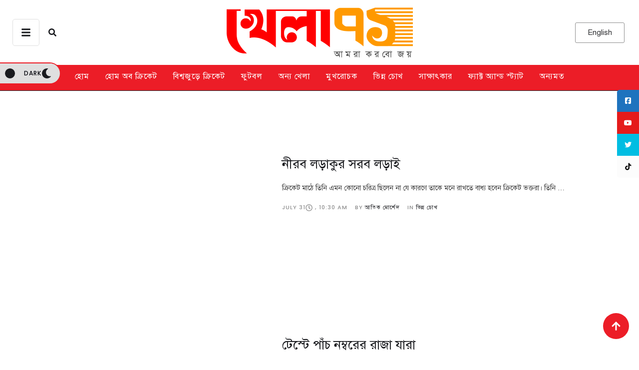

--- FILE ---
content_type: text/css
request_url: https://khela71.com/wp-content/themes/daily-bulletin/assets/css/default-vars.min.css?ver=1.0.0
body_size: 11939
content:
/*! DailyBulletin - v1.0.8 - 01-04-2024 */
:root{--cmsmasters-colors-primary:var(--e-global-color-primary,#67c1e2);--cmsmasters-colors-secondary:var(--e-global-color-secondary,#191a1e);--cmsmasters-colors-accent:var(--e-global-color-accent,#67c1e2);--cmsmasters-colors-tertiary:var(--e-global-color-tertiary,#8e8e8e);--cmsmasters-link-colors-normal:var(--cmsmasters-colors-primary);--cmsmasters-link-colors-hover:var(--cmsmasters-colors-tertiary);--cmsmasters-colors-text:var(--e-global-color-text,#3e3e3e);--cmsmasters-colors-link:var(--cmsmasters-link-colors-normal);--cmsmasters-colors-hover:var(--cmsmasters-link-colors-hover);--cmsmasters-colors-heading:var(--cmsmasters-colors-secondary);--cmsmasters-colors-bg:var(--e-global-color-background,#fff);--cmsmasters-colors-alternate:var(--e-global-color-alternate,#f1f1f1);--cmsmasters-colors-bd:var(--e-global-color-border,#dfdfdf);--cmsmasters-default-font:sans-serif;--cmsmasters-primary-font-family:var(--e-global-typography-primary-font-family,"Syne"),var(--cmsmasters-default-font);--cmsmasters-primary-font-size:var(--e-global-typography-primary-font-size,30px);--cmsmasters-primary-line-height:var(--e-global-typography-primary-line-height,1.2em);--cmsmasters-primary-font-weight:var(--e-global-typography-primary-font-weight,500);--cmsmasters-primary-text-transform:var(--e-global-typography-primary-text-transform,none);--cmsmasters-primary-font-style:var(--e-global-typography-primary-font-style,normal);--cmsmasters-primary-text-decoration:var(--e-global-typography-primary-text-decoration,none);--cmsmasters-primary-letter-spacing:var(--e-global-typography-primary-letter-spacing,0);--cmsmasters-primary-word-spacing:var(--e-global-typography-primary-word-spacing,0);--cmsmasters-secondary-font-family:var(--e-global-typography-secondary-font-family,"Poppins"),var(--cmsmasters-default-font);--cmsmasters-secondary-font-size:var(--e-global-typography-secondary-font-size,20px);--cmsmasters-secondary-line-height:var(--e-global-typography-secondary-line-height,1.4em);--cmsmasters-secondary-font-weight:var(--e-global-typography-secondary-font-weight,400);--cmsmasters-secondary-text-transform:var(--e-global-typography-secondary-text-transform,none);--cmsmasters-secondary-font-style:var(--e-global-typography-secondary-font-style,normal);--cmsmasters-secondary-text-decoration:var(--e-global-typography-secondary-text-decoration,none);--cmsmasters-secondary-letter-spacing:var(--e-global-typography-secondary-letter-spacing,0);--cmsmasters-secondary-word-spacing:var(--e-global-typography-secondary-word-spacing,0);--cmsmasters-text-font-family:var(--e-global-typography-text-font-family,"Poppins"),var(--cmsmasters-default-font);--cmsmasters-text-font-size:var(--e-global-typography-text-font-size,17px);--cmsmasters-text-line-height:var(--e-global-typography-text-line-height,1.9em);--cmsmasters-text-font-weight:var(--e-global-typography-text-font-weight,400);--cmsmasters-text-text-transform:var(--e-global-typography-text-text-transform,none);--cmsmasters-text-font-style:var(--e-global-typography-text-font-style,normal);--cmsmasters-text-text-decoration:var(--e-global-typography-text-text-decoration,none);--cmsmasters-text-letter-spacing:var(--e-global-typography-text-letter-spacing,0);--cmsmasters-text-word-spacing:var(--e-global-typography-text-word-spacing,0);--cmsmasters-base-font-family:var(--cmsmasters-text-font-family);--cmsmasters-base-font-size:var(--cmsmasters-text-font-size);--cmsmasters-base-line-height:var(--cmsmasters-text-line-height);--cmsmasters-base-font-weight:var(--cmsmasters-text-font-weight);--cmsmasters-base-text-transform:var(--cmsmasters-text-text-transform);--cmsmasters-base-font-style:var(--cmsmasters-text-font-style);--cmsmasters-base-text-decoration:var(--cmsmasters-text-text-decoration);--cmsmasters-base-letter-spacing:var(--cmsmasters-text-letter-spacing);--cmsmasters-base-word-spacing:var(--cmsmasters-text-word-spacing);--cmsmasters-accent-font-family:var(--e-global-typography-accent-font-family,"Poppins"),var(--cmsmasters-default-font);--cmsmasters-accent-font-size:var(--e-global-typography-accent-font-size,12px);--cmsmasters-accent-line-height:var(--e-global-typography-accent-line-height,1.5em);--cmsmasters-accent-font-weight:var(--e-global-typography-accent-font-weight,500);--cmsmasters-accent-text-transform:var(--e-global-typography-accent-text-transform,uppercase);--cmsmasters-accent-font-style:var(--e-global-typography-accent-font-style,normal);--cmsmasters-accent-text-decoration:var(--e-global-typography-accent-text-decoration,none);--cmsmasters-accent-letter-spacing:var(--e-global-typography-accent-letter-spacing,1px);--cmsmasters-accent-word-spacing:var(--e-global-typography-accent-word-spacing,0);--cmsmasters-tertiary-font-family:var(--e-global-typography-tertiary-font-family,"Poppins"),var(--cmsmasters-default-font);--cmsmasters-tertiary-font-size:var(--e-global-typography-tertiary-font-size,14px);--cmsmasters-tertiary-line-height:var(--e-global-typography-tertiary-line-height,1.85em);--cmsmasters-tertiary-font-weight:var(--e-global-typography-tertiary-font-weight,400);--cmsmasters-tertiary-text-transform:var(--e-global-typography-tertiary-text-transform,none);--cmsmasters-tertiary-font-style:var(--e-global-typography-tertiary-font-style,normal);--cmsmasters-tertiary-text-decoration:var(--e-global-typography-tertiary-text-decoration,none);--cmsmasters-tertiary-letter-spacing:var(--e-global-typography-tertiary-letter-spacing,0);--cmsmasters-tertiary-word-spacing:var(--e-global-typography-tertiary-word-spacing,0);--cmsmasters-meta-font-family:var(--e-global-typography-meta-font-family,"Poppins"),var(--cmsmasters-default-font);--cmsmasters-meta-font-size:var(--e-global-typography-meta-font-size,11px);--cmsmasters-meta-line-height:var(--e-global-typography-meta-line-height,1.45em);--cmsmasters-meta-font-weight:var(--e-global-typography-meta-font-weight,500);--cmsmasters-meta-text-transform:var(--e-global-typography-meta-text-transform,uppercase);--cmsmasters-meta-font-style:var(--e-global-typography-meta-font-style,normal);--cmsmasters-meta-text-decoration:var(--e-global-typography-meta-text-decoration,none);--cmsmasters-meta-letter-spacing:var(--e-global-typography-meta-letter-spacing,1px);--cmsmasters-meta-word-spacing:var(--e-global-typography-meta-word-spacing,0);--cmsmasters-taxonomy-font-family:var(--e-global-typography-taxonomy-font-family,"Poppins"),var(--cmsmasters-default-font);--cmsmasters-taxonomy-font-size:var(--e-global-typography-taxonomy-font-size,11px);--cmsmasters-taxonomy-line-height:var(--e-global-typography-taxonomy-line-height,1.45em);--cmsmasters-taxonomy-font-weight:var(--e-global-typography-taxonomy-font-weight,600);--cmsmasters-taxonomy-text-transform:var(--e-global-typography-taxonomy-text-transform,uppercase);--cmsmasters-taxonomy-font-style:var(--e-global-typography-taxonomy-font-style,normal);--cmsmasters-taxonomy-text-decoration:var(--e-global-typography-taxonomy-text-decoration,none);--cmsmasters-taxonomy-letter-spacing:var(--e-global-typography-taxonomy-letter-spacing,1px);--cmsmasters-taxonomy-word-spacing:var(--e-global-typography-taxonomy-word-spacing,0);--cmsmasters-small-font-family:var(--e-global-typography-small-font-family,"Poppins"),var(--cmsmasters-default-font);--cmsmasters-small-font-size:var(--e-global-typography-small-font-size,14px);--cmsmasters-small-line-height:var(--e-global-typography-small-line-height,1.7em);--cmsmasters-small-font-weight:var(--e-global-typography-small-font-weight,400);--cmsmasters-small-text-transform:var(--e-global-typography-small-text-transform,none);--cmsmasters-small-font-style:var(--e-global-typography-small-font-style,normal);--cmsmasters-small-text-decoration:var(--e-global-typography-small-text-decoration,none);--cmsmasters-small-letter-spacing:var(--e-global-typography-small-letter-spacing,0);--cmsmasters-small-word-spacing:var(--e-global-typography-small-word-spacing,0);--cmsmasters-h1-font-family:var(--e-global-typography-h1-font-family,var(--cmsmasters-primary-font-family)),var(--cmsmasters-default-font);--cmsmasters-h1-font-size:var(--e-global-typography-h1-font-size,44px);--cmsmasters-h1-line-height:var(--e-global-typography-h1-line-height,1.3em);--cmsmasters-h1-font-weight:var(--e-global-typography-h1-font-weight,var(--cmsmasters-primary-font-weight));--cmsmasters-h1-text-transform:var(--e-global-typography-h1-text-transform,var(--cmsmasters-primary-text-transform));--cmsmasters-h1-font-style:var(--e-global-typography-h1-font-style,var(--cmsmasters-primary-font-style));--cmsmasters-h1-text-decoration:var(--e-global-typography-h1-text-decoration,var(--cmsmasters-primary-text-decoration));--cmsmasters-h1-letter-spacing:var(--e-global-typography-h1-letter-spacing,-1px);--cmsmasters-h1-word-spacing:var(--e-global-typography-h1-word-spacing,0);--cmsmasters-h2-font-family:var(--e-global-typography-h2-font-family,var(--cmsmasters-primary-font-family)),var(--cmsmasters-default-font);--cmsmasters-h2-font-size:var(--e-global-typography-h2-font-size,32px);--cmsmasters-h2-line-height:var(--e-global-typography-h2-line-height,1.3em);--cmsmasters-h2-font-weight:var(--e-global-typography-h2-font-weight,var(--cmsmasters-primary-font-weight));--cmsmasters-h2-text-transform:var(--e-global-typography-h2-text-transform,var(--cmsmasters-primary-text-transform));--cmsmasters-h2-font-style:var(--e-global-typography-h2-font-style,var(--cmsmasters-primary-font-style));--cmsmasters-h2-text-decoration:var(--e-global-typography-h2-text-decoration,var(--cmsmasters-primary-text-decoration));--cmsmasters-h2-letter-spacing:var(--e-global-typography-h2-letter-spacing,-0.5px);--cmsmasters-h2-word-spacing:var(--e-global-typography-h2-word-spacing,0);--cmsmasters-h3-font-family:var(--e-global-typography-h3-font-family,var(--cmsmasters-primary-font-family)),var(--cmsmasters-default-font);--cmsmasters-h3-font-size:var(--e-global-typography-h3-font-size,26px);--cmsmasters-h3-line-height:var(--e-global-typography-h3-line-height,1.3em);--cmsmasters-h3-font-weight:var(--e-global-typography-h3-font-weight,var(--cmsmasters-primary-font-weight));--cmsmasters-h3-text-transform:var(--e-global-typography-h3-text-transform,var(--cmsmasters-primary-text-transform));--cmsmasters-h3-font-style:var(--e-global-typography-h3-font-style,var(--cmsmasters-primary-font-style));--cmsmasters-h3-text-decoration:var(--e-global-typography-h3-text-decoration,var(--cmsmasters-primary-text-decoration));--cmsmasters-h3-letter-spacing:var(--e-global-typography-h3-letter-spacing,var(--cmsmasters-primary-letter-spacing));--cmsmasters-h3-word-spacing:var(--e-global-typography-h3-word-spacing,var(--cmsmasters-primary-word-spacing));--cmsmasters-h4-font-family:var(--e-global-typography-h4-font-family,"Old Standard Tt"),var(--cmsmasters-default-font);--cmsmasters-h4-font-size:var(--e-global-typography-h4-font-size,22px);--cmsmasters-h4-line-height:var(--e-global-typography-h4-line-height,1.3em);--cmsmasters-h4-font-weight:var(--e-global-typography-h4-font-weight,"400");--cmsmasters-h4-text-transform:var(--e-global-typography-h4-text-transform,var(--cmsmasters-primary-text-transform));--cmsmasters-h4-font-style:var(--e-global-typography-h4-font-style,"italic");--cmsmasters-h4-text-decoration:var(--e-global-typography-h4-text-decoration,var(--cmsmasters-primary-text-decoration));--cmsmasters-h4-letter-spacing:var(--e-global-typography-h4-letter-spacing,var(--cmsmasters-primary-letter-spacing));--cmsmasters-h4-word-spacing:var(--e-global-typography-h4-word-spacing,var(--cmsmasters-primary-word-spacing));--cmsmasters-h5-font-family:var(--e-global-typography-h5-font-family,var(--cmsmasters-primaryy-font-family)),var(--cmsmasters-default-font);--cmsmasters-h5-font-size:var(--e-global-typography-h5-font-size,18px);--cmsmasters-h5-line-height:var(--e-global-typography-h5-line-height,1.35em);--cmsmasters-h5-font-weight:var(--e-global-typography-h5-font-weight,var(--cmsmasters-primary-font-weight));--cmsmasters-h5-text-transform:var(--e-global-typography-h5-text-transform,var(--cmsmasters-primary-text-transform));--cmsmasters-h5-font-style:var(--e-global-typography-h5-font-style,var(--cmsmasters-primary-font-style));--cmsmasters-h5-text-decoration:var(--e-global-typography-h5-text-decoration,var(--cmsmasters-primary-text-decoration));--cmsmasters-h5-letter-spacing:var(--e-global-typography-h5-letter-spacing,var(--cmsmasters-primary-letter-spacing));--cmsmasters-h5-word-spacing:var(--e-global-typography-h5-word-spacing,var(--cmsmasters-primary-word-spacing));--cmsmasters-h6-font-family:var(--e-global-typography-h6-font-family,var(--cmsmasters-primary-font-family)),var(--cmsmasters-default-font);--cmsmasters-h6-font-size:var(--e-global-typography-h6-font-size,16px);--cmsmasters-h6-line-height:var(--e-global-typography-h6-line-height,1.4em);--cmsmasters-h6-font-weight:var(--e-global-typography-h6-font-weight,var(--cmsmasters-primary-font-weight));--cmsmasters-h6-text-transform:var(--e-global-typography-h6-text-transform,var(--cmsmasters-primary-text-transform));--cmsmasters-h6-font-style:var(--e-global-typography-h6-font-style,var(--cmsmasters-primary-font-style));--cmsmasters-h6-text-decoration:var(--e-global-typography-h6-text-decoration,var(--cmsmasters-primary-text-decoration));--cmsmasters-h6-letter-spacing:var(--e-global-typography-h6-letter-spacing,var(--cmsmasters-primary-letter-spacing));--cmsmasters-h6-word-spacing:var(--e-global-typography-h6-word-spacing,var(--cmsmasters-primary-word-spacing));--cmsmasters-button-font-family:var(--e-global-typography-button-font-family,var(--cmsmasters-primary-font-family)),var(--cmsmasters-default-font);--cmsmasters-button-font-size:var(--e-global-typography-button-font-size,16px);--cmsmasters-button-line-height:var(--e-global-typography-button-line-height,1.4em);--cmsmasters-button-font-weight:var(--e-global-typography-button-font-weight,"600");--cmsmasters-button-text-transform:var(--e-global-typography-button-text-transform,var(--cmsmasters-primary-text-transform));--cmsmasters-button-font-style:var(--e-global-typography-button-font-style,var(--cmsmasters-primary-font-style));--cmsmasters-button-text-decoration:var(--e-global-typography-button-text-decoration,var(--cmsmasters-primary-text-decoration));--cmsmasters-button-letter-spacing:var(--e-global-typography-button-letter-spacing,var(--cmsmasters-primary-letter-spacing));--cmsmasters-button-word-spacing:var(--e-global-typography-button-word-spacing,var(--cmsmasters-primary-word-spacing));--cmsmasters-blockquote-font-family:var(--e-global-typography-blockquote-font-family,"Old Standard Tt"),var(--cmsmasters-default-font);--cmsmasters-blockquote-font-size:var(--e-global-typography-blockquote-font-size,28px);--cmsmasters-blockquote-line-height:var(--e-global-typography-blockquote-line-height,1.5em);--cmsmasters-blockquote-font-weight:var(--e-global-typography-blockquote-font-weight,"400");--cmsmasters-blockquote-text-transform:var(--e-global-typography-blockquote-text-transform,"none");--cmsmasters-blockquote-font-style:var(--e-global-typography-blockquote-font-style,"italic");--cmsmasters-blockquote-text-decoration:var(--e-global-typography-blockquote-text-decoration,"none");--cmsmasters-blockquote-letter-spacing:var(--e-global-typography-blockquote-letter-spacing,0);--cmsmasters-blockquote-word-spacing:var(--e-global-typography-blockquote-word-spacing,0);--cmsmasters-logo-title-colors-text:var(--cmsmasters-colors-heading);--cmsmasters-logo-title-colors-hover:var(--cmsmasters-colors-link);--cmsmasters-logo-title-font-family:var(--cmsmasters-h1-font-family);--cmsmasters-logo-title-font-size:var(--cmsmasters-h1-font-size);--cmsmasters-logo-title-line-height:var(--cmsmasters-h1-line-height);--cmsmasters-logo-title-font-weight:var(--cmsmasters-h1-font-weight);--cmsmasters-logo-title-text-transform:var(--cmsmasters-h1-text-transform);--cmsmasters-logo-title-font-style:var(--cmsmasters-h1-font-style);--cmsmasters-logo-title-text-decoration:var(--cmsmasters-h1-text-decoration);--cmsmasters-logo-title-letter-spacing:var(--cmsmasters-h1-letter-spacing);--cmsmasters-logo-title-word-spacing:var(--cmsmasters-h1-word-spacing);--cmsmasters-logo-subtitle-colors-text:var(--cmsmasters-colors-heading);--cmsmasters-logo-subtitle-colors-hover:var(--cmsmasters-colors-link);--cmsmasters-logo-subtitle-font-family:var(--cmsmasters-h5-font-family);--cmsmasters-logo-subtitle-font-size:var(--cmsmasters-h5-font-size);--cmsmasters-logo-subtitle-line-height:var(--cmsmasters-h5-line-height);--cmsmasters-logo-subtitle-font-weight:var(--cmsmasters-h5-font-weight);--cmsmasters-logo-subtitle-text-transform:var(--cmsmasters-h5-text-transform);--cmsmasters-logo-subtitle-font-style:var(--cmsmasters-h5-font-style);--cmsmasters-logo-subtitle-text-decoration:var(--cmsmasters-h5-text-decoration);--cmsmasters-logo-subtitle-letter-spacing:var(--cmsmasters-h5-letter-spacing);--cmsmasters-logo-subtitle-word-spacing:var(--cmsmasters-h5-word-spacing);--cmsmasters-body-bg-color:var(--cmsmasters-colors-bg);--cmsmasters-body-bg-image:none;--cmsmasters-body-bg-position:center center;--cmsmasters-body-bg-attachment:scroll;--cmsmasters-body-bg-repeat:no-repeat;--cmsmasters-body-bg-size:auto;--cmsmasters-global-container-width:100%;--cmsmasters-global-content-width:1340px;--cmsmasters-global-content-padding-left:30px;--cmsmasters-global-content-padding-right:30px;--cmsmasters-link-font-weight:inherit;--cmsmasters-link-font-style:inherit;--cmsmasters-link-letter-spacing:inherit;--cmsmasters-link-word-spacing:inherit;--cmsmasters-link-text-decoration-line:inherit;--cmsmasters-link-text-decoration-colors-normal:currentcolor;--cmsmasters-link-text-decoration-colors-hover:currentcolor;--cmsmasters-link-text-decoration-style:solid;--cmsmasters-link-text-decoration-thickness:auto;--cmsmasters-link-text-underline-position:auto;--cmsmasters-link-text-underline-offset:auto;--cmsmasters-blockquote-colors-text:var(--cmsmasters-colors-secondary);--cmsmasters-blockquote-colors-link:var(--cmsmasters-colors-link);--cmsmasters-blockquote-colors-hover:var(--cmsmasters-colors-hover);--cmsmasters-blockquote-colors-bg:var(--cmsmasters-colors-bg);--cmsmasters-blockquote-colors-bd:var(--cmsmasters-colors-bd);--cmsmasters-blockquote-bd-style:solid;--cmsmasters-blockquote-bd-width-top:1px;--cmsmasters-blockquote-bd-width-right:1px;--cmsmasters-blockquote-bd-width-bottom:1px;--cmsmasters-blockquote-bd-width-left:1px;--cmsmasters-blockquote-bd-radius:0 0 0 0;--cmsmasters-blockquote-box-shadow:none;--cmsmasters-blockquote-padding-top:50px;--cmsmasters-blockquote-padding-right:50px;--cmsmasters-blockquote-padding-bottom:50px;--cmsmasters-blockquote-padding-left:50px;--cmsmasters-blockquote-cite-font-family:var(--cmsmasters-h6-font-family);--cmsmasters-blockquote-cite-font-size:var(--cmsmasters-h6-font-size);--cmsmasters-blockquote-cite-line-height:var(--cmsmasters-h6-line-height);--cmsmasters-blockquote-cite-font-weight:var(--cmsmasters-h6-font-weight);--cmsmasters-blockquote-cite-text-transform:var(--cmsmasters-h6-text-transform);--cmsmasters-blockquote-cite-font-style:var(--cmsmasters-h6-font-style);--cmsmasters-blockquote-cite-text-decoration:var(--cmsmasters-h6-text-decoration);--cmsmasters-blockquote-cite-letter-spacing:var(--cmsmasters-h6-letter-spacing);--cmsmasters-blockquote-cite-word-spacing:var(--cmsmasters-h6-word-spacing);--cmsmasters-blockquote-cite-color:var(--cmsmasters-colors-primary);--cmsmasters-blockquote-cite-gap:30px;--cmsmasters-blockquote-icon-visibility:none;--cmsmasters-blockquote-icon-font-family:inherit;--cmsmasters-blockquote-icon-font-size:50px;--cmsmasters-blockquote-icon-font-weight:normal;--cmsmasters-blockquote-icon-color:inherit;--cmsmasters-blockquote-icon-horizontal-alignment:flex-start;--cmsmasters-blockquote-icon-horizontal-offset:0;--cmsmasters-blockquote-icon-vertical-alignment:flex-start;--cmsmasters-blockquote-icon-vertical-offset:0;--cmsmasters-button-normal-colors-bg:var(--cmsmasters-colors-primary);--cmsmasters-button-normal-colors-bg-image:none;--cmsmasters-button-normal-colors-color:var(--cmsmasters-colors-bg);--cmsmasters-button-normal-colors-bd:var(--cmsmasters-colors-primary);--cmsmasters-button-normal-bd-radius:5px 5px 5px 5px;--cmsmasters-button-text-shadow:none;--cmsmasters-button-normal-box-shadow:none;--cmsmasters-button-normal-bd-style:solid;--cmsmasters-button-normal-bd-width-top:2px;--cmsmasters-button-normal-bd-width-right:2px;--cmsmasters-button-normal-bd-width-bottom:2px;--cmsmasters-button-normal-bd-width-left:2px;--cmsmasters-button-hover-colors-bg:transparent;--cmsmasters-button-hover-colors-bg-image:none;--cmsmasters-button-hover-colors-color:var(--cmsmasters-colors-secondary);--cmsmasters-button-hover-colors-bd:var(--cmsmasters-colors-secondary);--cmsmasters-button-hover-bd-radius:var(--cmsmasters-button-normal-bd-radius);--cmsmasters-button-hover-text-decoration:var(--cmsmasters-button-text-decoration);--cmsmasters-button-hover-text-shadow:var(--cmsmasters-button-text-shadow);--cmsmasters-button-hover-box-shadow:var(--cmsmasters-button-normal-box-shadow);--cmsmasters-button-padding-top:15px;--cmsmasters-button-padding-right:25px;--cmsmasters-button-padding-bottom:15px;--cmsmasters-button-padding-left:25px;--cmsmasters-caption-outside-font-family:var(--cmsmasters-meta-font-family);--cmsmasters-caption-outside-font-size:var(--cmsmasters-meta-font-size);--cmsmasters-caption-outside-line-height:var(--cmsmasters-meta-line-height);--cmsmasters-caption-outside-font-weight:var(--cmsmasters-meta-font-weight);--cmsmasters-caption-outside-text-transform:var(--cmsmasters-meta-text-transform);--cmsmasters-caption-outside-font-style:var(--cmsmasters-meta-font-style);--cmsmasters-caption-outside-text-decoration:var(--cmsmasters-meta-text-decoration);--cmsmasters-caption-outside-letter-spacing:var(--cmsmasters-meta-letter-spacing);--cmsmasters-caption-outside-word-spacing:var(--cmsmasters-meta-word-spacing);--cmsmasters-caption-outside-colors-text:var(--cmsmasters-colors-tertiary);--cmsmasters-caption-outside-colors-link:var(--cmsmasters-colors-link);--cmsmasters-caption-outside-colors-hover:var(--cmsmasters-colors-hover);--cmsmasters-caption-outside-colors-bg:transparent;--cmsmasters-caption-outside-colors-bd:transparent;--cmsmasters-caption-outside-bd-style:none;--cmsmasters-caption-outside-bd-width-top:0;--cmsmasters-caption-outside-bd-width-right:0;--cmsmasters-caption-outside-bd-width-bottom:0;--cmsmasters-caption-outside-bd-width-left:0;--cmsmasters-caption-outside-bd-radius:0 0 0 0;--cmsmasters-caption-outside-padding-top:0;--cmsmasters-caption-outside-padding-right:0;--cmsmasters-caption-outside-padding-bottom:0;--cmsmasters-caption-outside-padding-left:0;--cmsmasters-caption-outside-gap:15px;--cmsmasters-caption-inside-font-family:var(--cmsmasters-text-font-family);--cmsmasters-caption-inside-font-size:var(--cmsmasters-text-font-size);--cmsmasters-caption-inside-line-height:var(--cmsmasters-text-line-height);--cmsmasters-caption-inside-font-weight:var(--cmsmasters-text-font-weight);--cmsmasters-caption-inside-text-transform:var(--cmsmasters-text-text-transform);--cmsmasters-caption-inside-font-style:var(--cmsmasters-text-font-style);--cmsmasters-caption-inside-text-decoration:var(--cmsmasters-text-text-decoration);--cmsmasters-caption-inside-letter-spacing:var(--cmsmasters-text-letter-spacing);--cmsmasters-caption-inside-word-spacing:var(--cmsmasters-text-word-spacing);--cmsmasters-caption-inside-colors-text:var(--cmsmasters-colors-bg);--cmsmasters-caption-inside-colors-link:var(--cmsmasters-colors-link);--cmsmasters-caption-inside-colors-hover:var(--cmsmasters-colors-bg);--cmsmasters-caption-inside-colors-bg:var(--cmsmasters-colors-heading);--cmsmasters-caption-inside-colors-bd:transparent;--cmsmasters-caption-inside-bd-style:none;--cmsmasters-caption-inside-bd-width-top:0;--cmsmasters-caption-inside-bd-width-right:0;--cmsmasters-caption-inside-bd-width-bottom:0;--cmsmasters-caption-inside-bd-width-left:0;--cmsmasters-caption-inside-bd-radius:0 0 0 0;--cmsmasters-caption-inside-padding-top:10px;--cmsmasters-caption-inside-padding-right:10px;--cmsmasters-caption-inside-padding-bottom:8px;--cmsmasters-caption-inside-padding-left:10px;--cmsmasters-caption-image-colors-bg:transparent;--cmsmasters-caption-image-colors-bd:transparent;--cmsmasters-caption-image-bd-style:none;--cmsmasters-caption-image-bd-width-top:0;--cmsmasters-caption-image-bd-width-right:0;--cmsmasters-caption-image-bd-width-bottom:0;--cmsmasters-caption-image-bd-width-left:0;--cmsmasters-caption-image-bd-radius:0 0 0 0;--cmsmasters-caption-image-padding-top:0;--cmsmasters-caption-image-padding-right:0;--cmsmasters-caption-image-padding-bottom:0;--cmsmasters-caption-image-padding-left:0;--cmsmasters-input-font-family:var(--cmsmasters-small-font-family);--cmsmasters-input-font-size:var(--cmsmasters-small-font-size);--cmsmasters-input-line-height:var(--cmsmasters-small-line-height);--cmsmasters-input-font-weight:var(--cmsmasters-small-font-weight);--cmsmasters-input-text-transform:var(--cmsmasters-small-text-transform);--cmsmasters-input-font-style:var(--cmsmasters-small-font-style);--cmsmasters-input-text-decoration:var(--cmsmasters-small-text-decoration);--cmsmasters-input-letter-spacing:var(--cmsmasters-small-letter-spacing);--cmsmasters-input-word-spacing:var(--cmsmasters-small-word-spacing);--cmsmasters-input-normal-colors-bg:var(--cmsmasters-colors-bg);--cmsmasters-input-normal-colors-color:var(--cmsmasters-colors-text);--cmsmasters-input-normal-colors-bd:var(--cmsmasters-colors-bd);--cmsmasters-input-normal-bd-radius:5px 5px 5px 5px;--cmsmasters-input-normal-box-shadow:none;--cmsmasters-input-normal-bd-style:solid;--cmsmasters-input-normal-bd-width-top:1px;--cmsmasters-input-normal-bd-width-right:1px;--cmsmasters-input-normal-bd-width-bottom:1px;--cmsmasters-input-normal-bd-width-left:1px;--cmsmasters-input-focus-colors-bg:var(--cmsmasters-input-normal-colors-bg);--cmsmasters-input-focus-colors-color:var(--cmsmasters-input-normal-colors-color);--cmsmasters-input-focus-colors-bd:var(--cmsmasters-colors-primary);--cmsmasters-input-focus-bd-radius:var(--cmsmasters-input-normal-bd-radius);--cmsmasters-input-focus-box-shadow:var(--cmsmasters-input-normal-box-shadow);--cmsmasters-input-placeholder-color:var(--cmsmasters-colors-tertiary);--cmsmasters-input-padding-top:15px;--cmsmasters-input-padding-right:25px;--cmsmasters-input-padding-bottom:15px;--cmsmasters-input-padding-left:25px;--cmsmasters-input-label-color:var(--cmsmasters-colors-heading);--cmsmasters-input-label-font-family:var(--cmsmasters-h6-font-family);--cmsmasters-input-label-font-size:var(--cmsmasters-h6-font-size);--cmsmasters-input-label-line-height:var(--cmsmasters-h6-line-height);--cmsmasters-input-label-font-weight:var(--cmsmasters-h6-font-weight);--cmsmasters-input-label-text-transform:var(--cmsmasters-h6-text-transform);--cmsmasters-input-label-font-style:var(--cmsmasters-h6-font-style);--cmsmasters-input-label-text-decoration:var(--cmsmasters-h6-text-decoration);--cmsmasters-input-label-letter-spacing:var(--cmsmasters-h6-letter-spacing);--cmsmasters-input-label-word-spacing:var(--cmsmasters-h6-word-spacing);--cmsmasters-table-font-family:var(--cmsmasters-base-font-family);--cmsmasters-table-font-size:var(--cmsmasters-base-font-size);--cmsmasters-table-line-height:var(--cmsmasters-base-line-height);--cmsmasters-table-font-weight:var(--cmsmasters-base-font-weight);--cmsmasters-table-text-transform:var(--cmsmasters-base-text-transform);--cmsmasters-table-font-style:var(--cmsmasters-base-font-style);--cmsmasters-table-text-decoration:var(--cmsmasters-base-text-decoration);--cmsmasters-table-letter-spacing:var(--cmsmasters-base-letter-spacing);--cmsmasters-table-word-spacing:var(--cmsmasters-base-word-spacing);--cmsmasters-table-colors-text:var(--cmsmasters-colors-text);--cmsmasters-table-colors-link:var(--cmsmasters-colors-link);--cmsmasters-table-colors-hover:var(--cmsmasters-colors-hover);--cmsmasters-table-colors-bg:var(--cmsmasters-colors-bg);--cmsmasters-table-colors-bd:var(--cmsmasters-colors-bd);--cmsmasters-table-padding-top:20px;--cmsmasters-table-padding-right:30px;--cmsmasters-table-padding-bottom:20px;--cmsmasters-table-padding-left:30px;--cmsmasters-table-thead-font-family:var(--cmsmasters-h5-font-family);--cmsmasters-table-thead-font-size:var(--cmsmasters-h5-font-size);--cmsmasters-table-thead-line-height:var(--cmsmasters-h5-line-height);--cmsmasters-table-thead-font-weight:var(--cmsmasters-h5-font-weight);--cmsmasters-table-thead-text-transform:var(--cmsmasters-h5-text-transform);--cmsmasters-table-thead-font-style:var(--cmsmasters-h5-font-style);--cmsmasters-table-thead-text-decoration:var(--cmsmasters-h5-text-decoration);--cmsmasters-table-thead-letter-spacing:var(--cmsmasters-h5-letter-spacing);--cmsmasters-table-thead-word-spacing:var(--cmsmasters-h5-word-spacing);--cmsmasters-table-thead-colors-text:var(--cmsmasters-colors-bg);--cmsmasters-table-thead-colors-link:var(--cmsmasters-colors-bg);--cmsmasters-table-thead-colors-hover:var(--cmsmasters-colors-tertiary);--cmsmasters-table-thead-colors-bg:var(--cmsmasters-colors-primary);--cmsmasters-table-thead-colors-bd:var(--cmsmasters-colors-bd);--cmsmasters-table-tfoot-font-family:var(--cmsmasters-h5-font-family);--cmsmasters-table-tfoot-font-size:var(--cmsmasters-h5-font-size);--cmsmasters-table-tfoot-line-height:var(--cmsmasters-h5-line-height);--cmsmasters-table-tfoot-font-weight:var(--cmsmasters-h5-font-weight);--cmsmasters-table-tfoot-text-transform:var(--cmsmasters-h5-text-transform);--cmsmasters-table-tfoot-font-style:var(--cmsmasters-h5-font-style);--cmsmasters-table-tfoot-text-decoration:var(--cmsmasters-h5-text-decoration);--cmsmasters-table-tfoot-letter-spacing:var(--cmsmasters-h5-letter-spacing);--cmsmasters-table-tfoot-word-spacing:var(--cmsmasters-h5-word-spacing);--cmsmasters-table-tfoot-colors-text:var(--cmsmasters-colors-secondary);--cmsmasters-table-tfoot-colors-link:var(--cmsmasters-colors-link);--cmsmasters-table-tfoot-colors-hover:var(--cmsmasters-colors-hover);--cmsmasters-table-tfoot-colors-bg:var(--cmsmasters-colors-alternate);--cmsmasters-table-tfoot-colors-bd:var(--cmsmasters-colors-bd);--cmsmasters-gutenberg-columns-gap:4%;--cmsmasters-gutenberg-gallery-columns-gap:1%;--cmsmasters-pullquote-font-family:var(--cmsmasters-blockquote-font-family);--cmsmasters-pullquote-font-size:var(--cmsmasters-blockquote-font-size);--cmsmasters-pullquote-line-height:var(--cmsmasters-blockquote-line-height);--cmsmasters-pullquote-font-weight:var(--cmsmasters-blockquote-font-weight);--cmsmasters-pullquote-text-transform:var(--cmsmasters-blockquote-text-transform);--cmsmasters-pullquote-font-style:var(--cmsmasters-blockquote-font-style);--cmsmasters-pullquote-text-decoration:var(--cmsmasters-blockquote-text-decoration);--cmsmasters-pullquote-letter-spacing:var(--cmsmasters-blockquote-letter-spacing);--cmsmasters-pullquote-word-spacing:var(--cmsmasters-blockquote-word-spacing);--cmsmasters-pullquote-colors-text:var(--cmsmasters-colors-heading);--cmsmasters-pullquote-colors-link:var(--cmsmasters-colors-link);--cmsmasters-pullquote-colors-hover:var(--cmsmasters-colors-hover);--cmsmasters-pullquote-colors-bg:var(--cmsmasters-colors-bg);--cmsmasters-pullquote-colors-bd:var(--cmsmasters-colors-link);--cmsmasters-pullquote-bd-style:solid;--cmsmasters-pullquote-bd-width-top:2px;--cmsmasters-pullquote-bd-width-right:0;--cmsmasters-pullquote-bd-width-bottom:2px;--cmsmasters-pullquote-bd-width-left:0;--cmsmasters-pullquote-bd-radius:0 0 0 0;--cmsmasters-pullquote-box-shadow:none;--cmsmasters-pullquote-padding-top:50px;--cmsmasters-pullquote-padding-right:0;--cmsmasters-pullquote-padding-bottom:50px;--cmsmasters-pullquote-padding-left:0;--cmsmasters-pullquote-cite-font-family:var(--cmsmasters-h6-font-family);--cmsmasters-pullquote-cite-font-size:var(--cmsmasters-h6-font-size);--cmsmasters-pullquote-cite-line-height:var(--cmsmasters-h6-line-height);--cmsmasters-pullquote-cite-font-weight:var(--cmsmasters-h6-font-weight);--cmsmasters-pullquote-cite-text-transform:var(--cmsmasters-h6-text-transform);--cmsmasters-pullquote-cite-font-style:var(--cmsmasters-h6-font-style);--cmsmasters-pullquote-cite-text-decoration:var(--cmsmasters-h6-text-decoration);--cmsmasters-pullquote-cite-letter-spacing:var(--cmsmasters-h6-letter-spacing);--cmsmasters-pullquote-cite-word-spacing:var(--cmsmasters-h6-word-spacing);--cmsmasters-pullquote-cite-color:var(--cmsmasters-colors-link);--cmsmasters-pullquote-cite-gap:30px;--cmsmasters-pullquote-icon-visibility:none;--cmsmasters-pullquote-icon-font-family:inherit;--cmsmasters-pullquote-icon-font-size:50px;--cmsmasters-pullquote-icon-font-weight:normal;--cmsmasters-pullquote-icon-color:inherit;--cmsmasters-pullquote-icon-horizontal-alignment:flex-start;--cmsmasters-pullquote-icon-horizontal-offset:0;--cmsmasters-pullquote-icon-vertical-alignment:flex-start;--cmsmasters-pullquote-icon-vertical-offset:0;--cmsmasters-slider-arrows-text-font-family:var(--cmsmasters-meta-font-family);--cmsmasters-slider-arrows-text-font-size:var(--cmsmasters-meta-font-size);--cmsmasters-slider-arrows-text-line-height:var(--cmsmasters-meta-line-height);--cmsmasters-slider-arrows-text-font-weight:var(--cmsmasters-meta-font-weight);--cmsmasters-slider-arrows-text-text-transform:var(--cmsmasters-meta-text-transform);--cmsmasters-slider-arrows-text-font-style:var(--cmsmasters-meta-font-style);--cmsmasters-slider-arrows-text-text-decoration:var(--cmsmasters-meta-text-decoration);--cmsmasters-slider-arrows-text-letter-spacing:var(--cmsmasters-meta-letter-spacing);--cmsmasters-slider-arrows-text-word-spacing:var(--cmsmasters-meta-word-spacing);--cmsmasters-slider-arrows-normal-colors-icon:var(--cmsmasters-colors-link);--cmsmasters-slider-arrows-normal-colors-bg:var(--cmsmasters-colors-bg);--cmsmasters-slider-arrows-normal-colors-text:var(--cmsmasters-colors-link);--cmsmasters-slider-arrows-normal-colors-bd:var(--cmsmasters-colors-bd);--cmsmasters-slider-arrows-normal-box-shadow:none;--cmsmasters-slider-arrows-hover-colors-icon:var(--cmsmasters-slider-arrows-normal-colors-icon);--cmsmasters-slider-arrows-hover-colors-bg:var(--cmsmasters-slider-arrows-normal-colors-bg);--cmsmasters-slider-arrows-hover-colors-text:var(--cmsmasters-slider-arrows-normal-colors-text);--cmsmasters-slider-arrows-hover-colors-bd:var(--cmsmasters-slider-arrows-normal-colors-bd);--cmsmasters-slider-arrows-hover-box-shadow:var(--cmsmasters-slider-arrows-normal-box-shadow);--cmsmasters-slider-arrows-bd-style:solid;--cmsmasters-slider-arrows-bd-width-top:0;--cmsmasters-slider-arrows-bd-width-right:0;--cmsmasters-slider-arrows-bd-width-bottom:0;--cmsmasters-slider-arrows-bd-width-left:0;--cmsmasters-slider-arrows-bd-radius:0;--cmsmasters-slider-arrows-icon-size:20px;--cmsmasters-slider-arrows-spacing:10px;--cmsmasters-slider-arrows-box-width:25px;--cmsmasters-slider-arrows-box-height:25px;--cmsmasters-slider-arrows-icon-gap:20px;--cmsmasters-slider-arrows-padding-top:5px;--cmsmasters-slider-arrows-padding-right:5px;--cmsmasters-slider-arrows-padding-bottom:5px;--cmsmasters-slider-arrows-padding-left:5px;--cmsmasters-slider-arrows-responsive-text-visibility:flex;--cmsmasters-slider-arrows-container-position:row;--cmsmasters-slider-arrows-container-jc:space-between;--cmsmasters-slider-arrows-container-ai:flex-end;--cmsmasters-slider-arrows-container-margin-top:15px;--cmsmasters-slider-arrows-container-margin-right:15px;--cmsmasters-slider-arrows-container-margin-bottom:15px;--cmsmasters-slider-arrows-container-margin-left:15px;--cmsmasters-slider-bullets-font-family:var(--cmsmasters-small-font-family);--cmsmasters-slider-bullets-font-size:var(--cmsmasters-small-font-size);--cmsmasters-slider-bullets-line-height:var(--cmsmasters-small-line-height);--cmsmasters-slider-bullets-font-weight:var(--cmsmasters-small-font-weight);--cmsmasters-slider-bullets-text-transform:var(--cmsmasters-small-text-transform);--cmsmasters-slider-bullets-font-style:var(--cmsmasters-small-font-style);--cmsmasters-slider-bullets-text-decoration:var(--cmsmasters-small-text-decoration);--cmsmasters-slider-bullets-letter-spacing:var(--cmsmasters-small-letter-spacing);--cmsmasters-slider-bullets-word-spacing:var(--cmsmasters-small-word-spacing);--cmsmasters-slider-bullets-normal-colors-bg:var(--cmsmasters-colors-link);--cmsmasters-slider-bullets-normal-colors-text:var(--cmsmasters-colors-bg);--cmsmasters-slider-bullets-normal-colors-bd:var(--cmsmasters-colors-link);--cmsmasters-slider-bullets-normal-box-shadow:none;--cmsmasters-slider-bullets-hover-colors-bg:var(--cmsmasters-slider-bullets-normal-colors-bg);--cmsmasters-slider-bullets-hover-colors-text:var(--cmsmasters-slider-bullets-normal-colors-text);--cmsmasters-slider-bullets-hover-colors-bd:var(--cmsmasters-slider-bullets-normal-colors-bd);--cmsmasters-slider-bullets-hover-box-shadow:var(--cmsmasters-slider-bullets-normal-box-shadow);--cmsmasters-slider-bullets-active-colors-bg:var(--cmsmasters-slider-bullets-hover-colors-bg);--cmsmasters-slider-bullets-active-colors-text:var(--cmsmasters-slider-bullets-hover-colors-text);--cmsmasters-slider-bullets-active-colors-bd:var(--cmsmasters-slider-bullets-hover-colors-bd);--cmsmasters-slider-bullets-active-box-shadow:var(--cmsmasters-slider-bullets-hover-box-shadow);--cmsmasters-slider-bullets-bd-style:solid;--cmsmasters-slider-bullets-bd-width-top:0;--cmsmasters-slider-bullets-bd-width-right:0;--cmsmasters-slider-bullets-bd-width-bottom:0;--cmsmasters-slider-bullets-bd-width-left:0;--cmsmasters-slider-bullets-bd-radius:50%;--cmsmasters-slider-bullets-size:10px;--cmsmasters-slider-bullets-spacing:10px;--cmsmasters-slider-bullets-container-bg-color:transparent;--cmsmasters-slider-bullets-container-bd-style:none;--cmsmasters-slider-bullets-container-bd-width-top:0;--cmsmasters-slider-bullets-container-bd-width-right:0;--cmsmasters-slider-bullets-container-bd-width-bottom:0;--cmsmasters-slider-bullets-container-bd-width-left:0;--cmsmasters-slider-bullets-container-bd-color:var(--cmsmasters-colors-bd);--cmsmasters-slider-bullets-container-bd-radius:0;--cmsmasters-slider-bullets-container-padding-top:10px;--cmsmasters-slider-bullets-container-padding-right:10px;--cmsmasters-slider-bullets-container-padding-bottom:10px;--cmsmasters-slider-bullets-container-padding-left:10px;--cmsmasters-slider-bullets-container-margin-top:0;--cmsmasters-slider-bullets-container-margin-right:0;--cmsmasters-slider-bullets-container-margin-bottom:0;--cmsmasters-slider-bullets-container-margin-left:0;--cmsmasters-slider-bullets-container-jc:center;--cmsmasters-slider-bullets-container-ai:flex-end;--cmsmasters-slider-progressbar-normal-bg:var(--cmsmasters-colors-heading);--cmsmasters-slider-progressbar-fill-bg:var(--cmsmasters-colors-link);--cmsmasters-slider-progressbar-box-shadow:none;--cmsmasters-slider-progressbar-thickness:10px;--cmsmasters-slider-progressbar-bd-radius:100px;--cmsmasters-slider-progressbar-container-margin-top:0;--cmsmasters-slider-progressbar-container-margin-right:0;--cmsmasters-slider-progressbar-container-margin-bottom:0;--cmsmasters-slider-progressbar-container-margin-left:0;--cmsmasters-slider-progressbar-container-position:flex-end;--cmsmasters-slider-fraction-font-family:var(--cmsmasters-small-font-family);--cmsmasters-slider-fraction-font-size:var(--cmsmasters-small-font-size);--cmsmasters-slider-fraction-line-height:var(--cmsmasters-small-line-height);--cmsmasters-slider-fraction-font-weight:var(--cmsmasters-small-font-weight);--cmsmasters-slider-fraction-text-transform:var(--cmsmasters-small-text-transform);--cmsmasters-slider-fraction-font-style:var(--cmsmasters-small-font-style);--cmsmasters-slider-fraction-text-decoration:var(--cmsmasters-small-text-decoration);--cmsmasters-slider-fraction-letter-spacing:var(--cmsmasters-small-letter-spacing);--cmsmasters-slider-fraction-word-spacing:var(--cmsmasters-small-word-spacing);--cmsmasters-slider-fraction-colors-text:var(--cmsmasters-colors-heading);--cmsmasters-slider-fraction-colors-bg:var(--cmsmasters-colors-bg);--cmsmasters-slider-fraction-colors-bd:var(--cmsmasters-colors-bd);--cmsmasters-slider-fraction-bd-style:none;--cmsmasters-slider-fraction-bd-width-top:0;--cmsmasters-slider-fraction-bd-width-right:0;--cmsmasters-slider-fraction-bd-width-bottom:0;--cmsmasters-slider-fraction-bd-width-left:0;--cmsmasters-slider-fraction-bd-radius:0;--cmsmasters-slider-fraction-spacing:15px;--cmsmasters-slider-fraction-padding-top:0;--cmsmasters-slider-fraction-padding-right:0;--cmsmasters-slider-fraction-padding-bottom:0;--cmsmasters-slider-fraction-padding-left:0;--cmsmasters-slider-fraction-margin-top:0;--cmsmasters-slider-fraction-margin-right:0;--cmsmasters-slider-fraction-margin-bottom:0;--cmsmasters-slider-fraction-margin-left:0;--cmsmasters-slider-fraction-jc:flex-end;--cmsmasters-slider-fraction-ai:flex-end;--cmsmasters-header-top-alignment:space-between;--cmsmasters-header-top-height:32px;--cmsmasters-header-top-elements-gap:10px;--cmsmasters-header-top-z-index:auto;--cmsmasters-header-top-container-width:var(--cmsmasters-global-container-width);--cmsmasters-header-top-container-bg-color:var(--cmsmasters-colors-heading);--cmsmasters-header-top-container-bg-image:none;--cmsmasters-header-top-container-bg-position:center center;--cmsmasters-header-top-container-bg-attachment:scroll;--cmsmasters-header-top-container-bg-repeat:no-repeat;--cmsmasters-header-top-container-bg-size:auto;--cmsmasters-header-top-container-bd-style:none;--cmsmasters-header-top-container-bd-width-top:0;--cmsmasters-header-top-container-bd-width-right:0;--cmsmasters-header-top-container-bd-width-bottom:0;--cmsmasters-header-top-container-bd-width-left:0;--cmsmasters-header-top-container-bd-color:var(--cmsmasters-colors-bd);--cmsmasters-header-top-content-width:var(--cmsmasters-global-content-width);--cmsmasters-header-top-content-padding-top:10px;--cmsmasters-header-top-content-padding-right:var(--cmsmasters-global-content-padding-right);--cmsmasters-header-top-content-padding-bottom:10px;--cmsmasters-header-top-content-padding-left:var(--cmsmasters-global-content-padding-left);--cmsmasters-header-top-content-bd-style:none;--cmsmasters-header-top-content-bd-width-top:0;--cmsmasters-header-top-content-bd-width-right:0;--cmsmasters-header-top-content-bd-width-bottom:0;--cmsmasters-header-top-content-bd-width-left:0;--cmsmasters-header-top-content-bd-color:var(--cmsmasters-colors-bd);--cmsmasters-header-top-toggle-normal-colors-bg:transparent;--cmsmasters-header-top-toggle-normal-colors-color:var(--cmsmasters-colors-bg);--cmsmasters-header-top-toggle-normal-colors-bd:var(--cmsmasters-colors-bd);--cmsmasters-header-top-toggle-normal-bd-radius:0 0 0 0;--cmsmasters-header-top-toggle-normal-box-shadow:none;--cmsmasters-header-top-toggle-normal-bd-style:none;--cmsmasters-header-top-toggle-normal-bd-width-top:0;--cmsmasters-header-top-toggle-normal-bd-width-right:0;--cmsmasters-header-top-toggle-normal-bd-width-bottom:0;--cmsmasters-header-top-toggle-normal-bd-width-left:0;--cmsmasters-header-top-toggle-active-colors-bg:var(--cmsmasters-header-top-toggle-normal-colors-bg);--cmsmasters-header-top-toggle-active-colors-color:var(--cmsmasters-header-top-toggle-normal-colors-color);--cmsmasters-header-top-toggle-active-colors-bd:var(--cmsmasters-header-top-toggle-normal-colors-bd);--cmsmasters-header-top-toggle-active-bd-radius:var(--cmsmasters-header-top-toggle-normal-bd-radius);--cmsmasters-header-top-toggle-active-box-shadow:var(--cmsmasters-header-top-toggle-normal-box-shadow);--cmsmasters-header-top-toggle-icon-size:14px;--cmsmasters-header-top-toggle-padding-top:15px;--cmsmasters-header-top-toggle-padding-right:15px;--cmsmasters-header-top-toggle-padding-bottom:15px;--cmsmasters-header-top-toggle-padding-left:15px;--cmsmasters-header-top-html-colors-text:var(--cmsmasters-colors-bg);--cmsmasters-header-top-html-colors-link:var(--cmsmasters-colors-link);--cmsmasters-header-top-html-colors-hover:var(--cmsmasters-colors-bg);--cmsmasters-header-top-html-font-family:var(--cmsmasters-meta-font-family);--cmsmasters-header-top-html-font-size:var(--cmsmasters-meta-font-size);--cmsmasters-header-top-html-line-height:var(--cmsmasters-meta-line-height);--cmsmasters-header-top-html-font-weight:var(--cmsmasters-meta-font-weight);--cmsmasters-header-top-html-text-transform:var(--cmsmasters-meta-text-transform);--cmsmasters-header-top-html-font-style:var(--cmsmasters-meta-font-style);--cmsmasters-header-top-html-text-decoration:var(--cmsmasters-meta-text-decoration);--cmsmasters-header-top-html-letter-spacing:var(--cmsmasters-meta-letter-spacing);--cmsmasters-header-top-html-word-spacing:var(--cmsmasters-meta-word-spacing);--cmsmasters-header-top-info-colors-text:var(--cmsmasters-colors-bg);--cmsmasters-header-top-info-colors-link:var(--cmsmasters-colors-bg);--cmsmasters-header-top-info-colors-hover:var(--cmsmasters-colors-link);--cmsmasters-header-top-info-colors-icon:var(--cmsmasters-colors-link);--cmsmasters-header-top-info-colors-divider:var(--cmsmasters-colors-bd);--cmsmasters-header-top-info-font-family:var(--cmsmasters-meta-font-family);--cmsmasters-header-top-info-font-size:var(--cmsmasters-meta-font-size);--cmsmasters-header-top-info-line-height:var(--cmsmasters-meta-line-height);--cmsmasters-header-top-info-font-weight:var(--cmsmasters-meta-font-weight);--cmsmasters-header-top-info-text-transform:var(--cmsmasters-meta-text-transform);--cmsmasters-header-top-info-font-style:var(--cmsmasters-meta-font-style);--cmsmasters-header-top-info-text-decoration:var(--cmsmasters-meta-text-decoration);--cmsmasters-header-top-info-letter-spacing:var(--cmsmasters-meta-letter-spacing);--cmsmasters-header-top-info-word-spacing:var(--cmsmasters-meta-word-spacing);--cmsmasters-header-top-info-items-gap:20px;--cmsmasters-header-top-info-icon-size:14px;--cmsmasters-header-top-info-icon-gap:15px;--cmsmasters-header-top-social-normal-colors-color:var(--cmsmasters-colors-bg);--cmsmasters-header-top-social-normal-colors-bg:transparent;--cmsmasters-header-top-social-normal-colors-bd:transparent;--cmsmasters-header-top-social-hover-colors-color:var(--cmsmasters-header-top-social-normal-colors-color);--cmsmasters-header-top-social-hover-colors-bg:var(--cmsmasters-header-top-social-normal-colors-bg);--cmsmasters-header-top-social-hover-colors-bd:var(--cmsmasters-header-top-social-normal-colors-bd);--cmsmasters-header-top-social-size:14px;--cmsmasters-header-top-social-bd-style:none;--cmsmasters-header-top-social-bd-width-top:0;--cmsmasters-header-top-social-bd-width-right:0;--cmsmasters-header-top-social-bd-width-bottom:0;--cmsmasters-header-top-social-bd-width-left:0;--cmsmasters-header-top-social-bd-radius:0 0 0 0;--cmsmasters-header-top-social-padding-top:0;--cmsmasters-header-top-social-padding-right:0;--cmsmasters-header-top-social-padding-bottom:0;--cmsmasters-header-top-social-padding-left:0;--cmsmasters-header-top-social-gap:5px;--cmsmasters-header-top-nav-burger-button-normal-colors-bg:transparent;--cmsmasters-header-top-nav-burger-button-normal-colors-color:var(--cmsmasters-colors-bg);--cmsmasters-header-top-nav-burger-button-normal-colors-bd:var(--cmsmasters-colors-bg);--cmsmasters-header-top-nav-burger-button-normal-bd-radius:0 0 0 0;--cmsmasters-header-top-nav-burger-button-normal-box-shadow:none;--cmsmasters-header-top-nav-burger-button-normal-bd-style:solid;--cmsmasters-header-top-nav-burger-button-normal-bd-width-top:1px;--cmsmasters-header-top-nav-burger-button-normal-bd-width-right:1px;--cmsmasters-header-top-nav-burger-button-normal-bd-width-bottom:1px;--cmsmasters-header-top-nav-burger-button-normal-bd-width-left:1px;--cmsmasters-header-top-nav-burger-button-active-colors-bg:var(--cmsmasters-header-top-nav-burger-button-normal-colors-bg);--cmsmasters-header-top-nav-burger-button-active-colors-color:var(--cmsmasters-header-top-nav-burger-button-normal-colors-color);--cmsmasters-header-top-nav-burger-button-active-colors-bd:var(--cmsmasters-header-top-nav-burger-button-normal-colors-bd);--cmsmasters-header-top-nav-burger-button-active-bd-radius:var(--cmsmasters-header-top-nav-burger-button-normal-bd-radius);--cmsmasters-header-top-nav-burger-button-active-box-shadow:var(--cmsmasters-header-top-nav-burger-button-normal-box-shadow);--cmsmasters-header-top-nav-burger-button-icon-size:16px;--cmsmasters-header-top-nav-burger-button-padding-top:10px;--cmsmasters-header-top-nav-burger-button-padding-right:10px;--cmsmasters-header-top-nav-burger-button-padding-bottom:10px;--cmsmasters-header-top-nav-burger-button-padding-left:10px;--cmsmasters-header-top-nav-burger-container-bg-color:var(--cmsmasters-colors-bg);--cmsmasters-header-top-nav-burger-container-bg-image:none;--cmsmasters-header-top-nav-burger-container-bg-position:center center;--cmsmasters-header-top-nav-burger-container-bg-attachment:scroll;--cmsmasters-header-top-nav-burger-container-bg-repeat:no-repeat;--cmsmasters-header-top-nav-burger-container-bg-size:auto;--cmsmasters-header-top-nav-burger-container-bd-style:solid;--cmsmasters-header-top-nav-burger-container-bd-width-top:0;--cmsmasters-header-top-nav-burger-container-bd-width-bottom:0;--cmsmasters-header-top-nav-burger-container-bd-color:var(--cmsmasters-colors-bd);--cmsmasters-header-top-nav-burger-container-padding-top:20px;--cmsmasters-header-top-nav-burger-container-padding-bottom:20px;--cmsmasters-header-top-nav-burger-dropdown-item-font-family:var(--cmsmasters-tertiary-font-family);--cmsmasters-header-top-nav-burger-dropdown-item-font-size:var(--cmsmasters-tertiary-font-size);--cmsmasters-header-top-nav-burger-dropdown-item-line-height:var(--cmsmasters-tertiary-line-height);--cmsmasters-header-top-nav-burger-dropdown-item-font-weight:var(--cmsmasters-tertiary-font-weight);--cmsmasters-header-top-nav-burger-dropdown-item-text-transform:var(--cmsmasters-tertiary-text-transform);--cmsmasters-header-top-nav-burger-dropdown-item-font-style:var(--cmsmasters-tertiary-font-style);--cmsmasters-header-top-nav-burger-dropdown-item-text-decoration:var(--cmsmasters-tertiary-text-decoration);--cmsmasters-header-top-nav-burger-dropdown-item-letter-spacing:var(--cmsmasters-tertiary-letter-spacing);--cmsmasters-header-top-nav-burger-dropdown-item-word-spacing:var(--cmsmasters-tertiary-word-spacing);--cmsmasters-header-top-nav-burger-dropdown-item-normal-colors-color:var(--cmsmasters-colors-heading);--cmsmasters-header-top-nav-burger-dropdown-item-normal-colors-bg:transparent;--cmsmasters-header-top-nav-burger-dropdown-item-current-colors-color:var(--cmsmasters-header-top-nav-burger-dropdown-item-normal-colors-color);--cmsmasters-header-top-nav-burger-dropdown-item-current-colors-bg:var(--cmsmasters-header-top-nav-burger-dropdown-item-normal-colors-bg);--cmsmasters-header-top-nav-burger-dropdown-item-padding-top:0;--cmsmasters-header-top-nav-burger-dropdown-item-padding-right:10px;--cmsmasters-header-top-nav-burger-dropdown-item-padding-bottom:0;--cmsmasters-header-top-nav-burger-dropdown-item-padding-left:10px;--cmsmasters-header-top-nav-burger-dropdown-item-divider-type:none;--cmsmasters-header-top-nav-burger-dropdown-item-divider-width:0px;--cmsmasters-header-top-nav-burger-dropdown-item-divider-color:var(--cmsmasters-colors-bd);--cmsmasters-header-top-nav-burger-title-item-font-family:var(--cmsmasters-h4-font-family);--cmsmasters-header-top-nav-burger-title-item-font-size:var(--cmsmasters-h4-font-size);--cmsmasters-header-top-nav-burger-title-item-line-height:var(--cmsmasters-h4-line-height);--cmsmasters-header-top-nav-burger-title-item-font-weight:var(--cmsmasters-h4-font-weight);--cmsmasters-header-top-nav-burger-title-item-text-transform:var(--cmsmasters-h4-text-transform);--cmsmasters-header-top-nav-burger-title-item-font-style:var(--cmsmasters-h4-font-style);--cmsmasters-header-top-nav-burger-title-item-text-decoration:var(--cmsmasters-h4-text-decoration);--cmsmasters-header-top-nav-burger-title-item-letter-spacing:var(--cmsmasters-h4-letter-spacing);--cmsmasters-header-top-nav-burger-title-item-word-spacing:var(--cmsmasters-h4-word-spacing);--cmsmasters-header-top-nav-burger-title-item-normal-colors-color:var(--cmsmasters-colors-heading);--cmsmasters-header-top-nav-burger-title-item-normal-colors-bg:transparent;--cmsmasters-header-top-nav-burger-title-item-current-colors-color:var(--cmsmasters-header-top-nav-burger-title-item-normal-colors-color);--cmsmasters-header-top-nav-burger-title-item-current-colors-bg:var(--cmsmasters-header-top-nav-burger-title-item-normal-colors-bg);--cmsmasters-header-top-nav-burger-title-item-padding-top:7px;--cmsmasters-header-top-nav-burger-title-item-padding-right:20px;--cmsmasters-header-top-nav-burger-title-item-padding-bottom:7px;--cmsmasters-header-top-nav-burger-title-item-padding-left:20px;--cmsmasters-header-top-nav-burger-title-item-divider-type:none;--cmsmasters-header-top-nav-burger-title-item-divider-width:0px;--cmsmasters-header-top-nav-burger-title-item-divider-color:var(--cmsmasters-colors-bd);--cmsmasters-header-top-nav-dropdown-container-width:150px;--cmsmasters-header-top-nav-dropdown-container-bg-color:var(--cmsmasters-colors-heading);--cmsmasters-header-top-nav-dropdown-container-bg-image:none;--cmsmasters-header-top-nav-dropdown-container-bg-position:center center;--cmsmasters-header-top-nav-dropdown-container-bg-attachment:scroll;--cmsmasters-header-top-nav-dropdown-container-bg-repeat:no-repeat;--cmsmasters-header-top-nav-dropdown-container-bg-size:auto;--cmsmasters-header-top-nav-dropdown-container-bd-style:none;--cmsmasters-header-top-nav-dropdown-container-bd-width-top:1px;--cmsmasters-header-top-nav-dropdown-container-bd-width-right:1px;--cmsmasters-header-top-nav-dropdown-container-bd-width-bottom:1px;--cmsmasters-header-top-nav-dropdown-container-bd-width-left:1px;--cmsmasters-header-top-nav-dropdown-container-bd-color:var(--cmsmasters-colors-bd);--cmsmasters-header-top-nav-dropdown-container-bd-radius:0 0 0 0;--cmsmasters-header-top-nav-dropdown-container-box-shadow:none;--cmsmasters-header-top-nav-dropdown-container-padding-top:10px;--cmsmasters-header-top-nav-dropdown-container-padding-bottom:10px;--cmsmasters-header-top-nav-dropdown-container-position:stretch;--cmsmasters-header-top-nav-dropdown-container-hor-pos:0;--cmsmasters-header-top-nav-dropdown-container-vert-gap:10px;--cmsmasters-header-top-nav-dropdown-container-hor-gap:4px;--cmsmasters-header-top-nav-dropdown-item-font-family:var(--cmsmasters-meta-font-family);--cmsmasters-header-top-nav-dropdown-item-font-size:var(--cmsmasters-meta-font-size);--cmsmasters-header-top-nav-dropdown-item-line-height:var(--cmsmasters-meta-line-height);--cmsmasters-header-top-nav-dropdown-item-font-weight:var(--cmsmasters-meta-font-weight);--cmsmasters-header-top-nav-dropdown-item-text-transform:var(--cmsmasters-meta-text-transform);--cmsmasters-header-top-nav-dropdown-item-font-style:var(--cmsmasters-meta-font-style);--cmsmasters-header-top-nav-dropdown-item-text-decoration:var(--cmsmasters-meta-text-decoration);--cmsmasters-header-top-nav-dropdown-item-letter-spacing:var(--cmsmasters-meta-letter-spacing);--cmsmasters-header-top-nav-dropdown-item-word-spacing:var(--cmsmasters-meta-word-spacing);--cmsmasters-header-top-nav-dropdown-item-normal-colors-color:var(--cmsmasters-colors-bg);--cmsmasters-header-top-nav-dropdown-item-normal-colors-bg:transparent;--cmsmasters-header-top-nav-dropdown-item-hover-colors-color:var(--cmsmasters-header-top-nav-dropdown-item-normal-colors-color);--cmsmasters-header-top-nav-dropdown-item-hover-colors-bg:var(--cmsmasters-header-top-nav-dropdown-item-normal-colors-bg);--cmsmasters-header-top-nav-dropdown-item-current-colors-color:var(--cmsmasters-header-top-nav-dropdown-item-hover-colors-color);--cmsmasters-header-top-nav-dropdown-item-current-colors-bg:var(--cmsmasters-header-top-nav-dropdown-item-hover-colors-bg);--cmsmasters-header-top-nav-dropdown-item-padding-top:5px;--cmsmasters-header-top-nav-dropdown-item-padding-right:20px;--cmsmasters-header-top-nav-dropdown-item-padding-bottom:5px;--cmsmasters-header-top-nav-dropdown-item-padding-left:20px;--cmsmasters-header-top-nav-dropdown-item-divider-type:none;--cmsmasters-header-top-nav-dropdown-item-divider-width:0px;--cmsmasters-header-top-nav-dropdown-item-divider-color:var(--cmsmasters-colors-bd);--cmsmasters-header-top-nav-dropdown-item-accent-visibility:none;--cmsmasters-header-top-nav-dropdown-item-child-indicator-visibility:block;--cmsmasters-header-top-nav-title-item-font-family:var(--cmsmasters-meta-font-family);--cmsmasters-header-top-nav-title-item-font-size:var(--cmsmasters-meta-font-size);--cmsmasters-header-top-nav-title-item-line-height:var(--cmsmasters-meta-line-height);--cmsmasters-header-top-nav-title-item-font-weight:var(--cmsmasters-meta-font-weight);--cmsmasters-header-top-nav-title-item-text-transform:var(--cmsmasters-meta-text-transform);--cmsmasters-header-top-nav-title-item-font-style:var(--cmsmasters-meta-font-style);--cmsmasters-header-top-nav-title-item-text-decoration:var(--cmsmasters-meta-text-decoration);--cmsmasters-header-top-nav-title-item-letter-spacing:var(--cmsmasters-meta-letter-spacing);--cmsmasters-header-top-nav-title-item-word-spacing:var(--cmsmasters-meta-word-spacing);--cmsmasters-header-top-nav-title-item-normal-colors-bg:transparent;--cmsmasters-header-top-nav-title-item-normal-colors-bg-image:none;--cmsmasters-header-top-nav-title-item-normal-colors-color:var(--cmsmasters-colors-bg);--cmsmasters-header-top-nav-title-item-normal-colors-bd:var(--cmsmasters-colors-bd);--cmsmasters-header-top-nav-title-item-normal-bd-radius:0 0 0 0;--cmsmasters-header-top-nav-title-item-text-shadow:none;--cmsmasters-header-top-nav-title-item-normal-box-shadow:none;--cmsmasters-header-top-nav-title-item-normal-bd-style:none;--cmsmasters-header-top-nav-title-item-normal-bd-width-top:0;--cmsmasters-header-top-nav-title-item-normal-bd-width-right:0;--cmsmasters-header-top-nav-title-item-normal-bd-width-bottom:0;--cmsmasters-header-top-nav-title-item-normal-bd-width-left:0;--cmsmasters-header-top-nav-title-item-hover-colors-bg:var(--cmsmasters-header-top-nav-title-item-normal-colors-bg);--cmsmasters-header-top-nav-title-item-hover-colors-bg-image:none;--cmsmasters-header-top-nav-title-item-hover-colors-color:var(--cmsmasters-header-top-nav-title-item-normal-colors-color);--cmsmasters-header-top-nav-title-item-hover-colors-bd:var(--cmsmasters-header-top-nav-title-item-normal-colors-bd);--cmsmasters-header-top-nav-title-item-hover-bd-radius:var(--cmsmasters-header-top-nav-title-item-normal-bd-radius);--cmsmasters-header-top-nav-title-item-hover-text-decoration:var(--cmsmasters-header-top-nav-title-item-text-decoration);--cmsmasters-header-top-nav-title-item-hover-text-shadow:var(--cmsmasters-header-top-nav-title-item-text-shadow);--cmsmasters-header-top-nav-title-item-hover-box-shadow:var(--cmsmasters-header-top-nav-title-item-normal-box-shadow);--cmsmasters-header-top-nav-title-item-current-colors-bg:var(--cmsmasters-header-top-nav-title-item-hover-colors-bg);--cmsmasters-header-top-nav-title-item-current-colors-bg-image:none;--cmsmasters-header-top-nav-title-item-current-colors-color:var(--cmsmasters-header-top-nav-title-item-hover-colors-color);--cmsmasters-header-top-nav-title-item-current-colors-bd:var(--cmsmasters-header-top-nav-title-item-hover-colors-bd);--cmsmasters-header-top-nav-title-item-current-bd-radius:var(--cmsmasters-header-top-nav-title-item-hover-bd-radius);--cmsmasters-header-top-nav-title-item-current-text-decoration:var(--cmsmasters-header-top-nav-title-item-hover-text-decoration);--cmsmasters-header-top-nav-title-item-current-text-shadow:var(--cmsmasters-header-top-nav-title-item-hover-text-shadow);--cmsmasters-header-top-nav-title-item-current-box-shadow:var(--cmsmasters-header-top-nav-title-item-hover-box-shadow);--cmsmasters-header-top-nav-title-item-padding-top:0;--cmsmasters-header-top-nav-title-item-padding-right:0;--cmsmasters-header-top-nav-title-item-padding-bottom:0;--cmsmasters-header-top-nav-title-item-padding-left:0;--cmsmasters-header-top-nav-title-item-gap:15px;--cmsmasters-header-top-nav-title-item-accent-visibility:none;--cmsmasters-header-top-nav-title-item-child-indicator-visibility:block;--cmsmasters-header-top-nav-title-item-divider-visibility:none;--cmsmasters-header-top-nav-title-item-divider-color:var(--cmsmasters-colors-bd);--cmsmasters-header-top-nav-title-item-divider-width:3px;--cmsmasters-header-top-nav-title-item-divider-height:3px;--cmsmasters-header-top-nav-title-item-divider-bd-radius:10px 10px 10px 10px;--cmsmasters-header-mid-height:160px;--cmsmasters-header-mid-content-element-gap:30px;--cmsmasters-header-mid-add-content-elements-gap:15px;--cmsmasters-header-mid-z-index:auto;--cmsmasters-header-mid-button-icon-size:1em;--cmsmasters-header-mid-button-icon-gap:0.25em;--cmsmasters-header-mid-button-font-family:var(--cmsmasters-button-font-family);--cmsmasters-header-mid-button-font-size:var(--cmsmasters-button-font-size);--cmsmasters-header-mid-button-line-height:var(--cmsmasters-button-line-height);--cmsmasters-header-mid-button-font-weight:var(--cmsmasters-button-font-weight);--cmsmasters-header-mid-button-text-transform:var(--cmsmasters-button-text-transform);--cmsmasters-header-mid-button-font-style:var(--cmsmasters-button-font-style);--cmsmasters-header-mid-button-text-decoration:var(--cmsmasters-button-text-decoration);--cmsmasters-header-mid-button-letter-spacing:var(--cmsmasters-button-letter-spacing);--cmsmasters-header-mid-button-word-spacing:var(--cmsmasters-button-word-spacing);--cmsmasters-header-mid-button-normal-colors-bg:var(--cmsmasters-button-normal-colors-bg);--cmsmasters-header-mid-button-normal-colors-bg-image:var(--cmsmasters-button-normal-colors-bg-image);--cmsmasters-header-mid-button-normal-colors-color:var(--cmsmasters-button-normal-colors-color);--cmsmasters-header-mid-button-normal-colors-bd:var(--cmsmasters-button-normal-colors-bd);--cmsmasters-header-mid-button-normal-bd-radius:var(--cmsmasters-button-normal-bd-radius);--cmsmasters-header-mid-button-text-shadow:var(--cmsmasters-button-text-shadow);--cmsmasters-header-mid-button-normal-box-shadow:var(--cmsmasters-button-normal-box-shadow);--cmsmasters-header-mid-button-normal-bd-style:var(--cmsmasters-button-normal-bd-style);--cmsmasters-header-mid-button-normal-bd-width-top:var(--cmsmasters-button-normal-bd-width-top);--cmsmasters-header-mid-button-normal-bd-width-right:var(--cmsmasters-button-normal-bd-width-right);--cmsmasters-header-mid-button-normal-bd-width-bottom:var(--cmsmasters-button-normal-bd-width-bottom);--cmsmasters-header-mid-button-normal-bd-width-left:var(--cmsmasters-button-normal-bd-width-left);--cmsmasters-header-mid-button-hover-colors-bg:var(--cmsmasters-button-hover-colors-bg);--cmsmasters-header-mid-button-hover-colors-bg-image:var(--cmsmasters-button-hover-colors-bg-image);--cmsmasters-header-mid-button-hover-colors-color:var(--cmsmasters-button-hover-colors-color);--cmsmasters-header-mid-button-hover-colors-bd:var(--cmsmasters-button-hover-colors-bd);--cmsmasters-header-mid-button-hover-bd-radius:var(--cmsmasters-button-hover-bd-radius);--cmsmasters-header-mid-button-hover-text-decoration:var(--cmsmasters-button-hover-text-decoration);--cmsmasters-header-mid-button-hover-text-shadow:var(--cmsmasters-button-hover-text-shadow);--cmsmasters-header-mid-button-hover-box-shadow:var(--cmsmasters-button-hover-box-shadow);--cmsmasters-header-mid-button-padding-top:var(--cmsmasters-button-padding-top);--cmsmasters-header-mid-button-padding-right:var(--cmsmasters-button-padding-right);--cmsmasters-header-mid-button-padding-bottom:var(--cmsmasters-button-padding-bottom);--cmsmasters-header-mid-button-padding-left:var(--cmsmasters-button-padding-left);--cmsmasters-header-mid-container-width:var(--cmsmasters-global-container-width);--cmsmasters-header-mid-container-bg-color:var(--cmsmasters-colors-bg);--cmsmasters-header-mid-container-bg-image:none;--cmsmasters-header-mid-container-bg-position:center center;--cmsmasters-header-mid-container-bg-attachment:scroll;--cmsmasters-header-mid-container-bg-repeat:no-repeat;--cmsmasters-header-mid-container-bg-size:auto;--cmsmasters-header-mid-container-bd-style:solid;--cmsmasters-header-mid-container-bd-width-top:0;--cmsmasters-header-mid-container-bd-width-right:0;--cmsmasters-header-mid-container-bd-width-bottom:1px;--cmsmasters-header-mid-container-bd-width-left:0;--cmsmasters-header-mid-container-bd-color:var(--cmsmasters-colors-bd);--cmsmasters-header-mid-content-width:var(--cmsmasters-global-content-width);--cmsmasters-header-mid-content-padding-top:20px;--cmsmasters-header-mid-content-padding-right:var(--cmsmasters-global-content-padding-right);--cmsmasters-header-mid-content-padding-bottom:20px;--cmsmasters-header-mid-content-padding-left:var(--cmsmasters-global-content-padding-left);--cmsmasters-header-mid-content-bd-style:none;--cmsmasters-header-mid-content-bd-width-top:0;--cmsmasters-header-mid-content-bd-width-right:0;--cmsmasters-header-mid-content-bd-width-bottom:0;--cmsmasters-header-mid-content-bd-width-left:0;--cmsmasters-header-mid-content-bd-color:var(--cmsmasters-colors-bd);--cmsmasters-header-mid-html-colors-text:var(--cmsmasters-colors-hover);--cmsmasters-header-mid-html-colors-link:var(--cmsmasters-colors-heading);--cmsmasters-header-mid-html-colors-hover:var(--cmsmasters-colors-hover);--cmsmasters-header-mid-html-font-family:var(--cmsmasters-small-font-family);--cmsmasters-header-mid-html-font-size:var(--cmsmasters-small-font-size);--cmsmasters-header-mid-html-line-height:var(--cmsmasters-small-line-height);--cmsmasters-header-mid-html-font-weight:var(--cmsmasters-small-font-weight);--cmsmasters-header-mid-html-text-transform:var(--cmsmasters-small-text-transform);--cmsmasters-header-mid-html-font-style:var(--cmsmasters-small-font-style);--cmsmasters-header-mid-html-text-decoration:var(--cmsmasters-small-text-decoration);--cmsmasters-header-mid-html-letter-spacing:var(--cmsmasters-small-letter-spacing);--cmsmasters-header-mid-html-word-spacing:var(--cmsmasters-small-word-spacing);--cmsmasters-header-mid-info-colors-text:var(--cmsmasters-colors-hover);--cmsmasters-header-mid-info-colors-link:var(--cmsmasters-colors-heading);--cmsmasters-header-mid-info-colors-hover:var(--cmsmasters-colors-hover);--cmsmasters-header-mid-info-colors-icon:var(--cmsmasters-colors-hover);--cmsmasters-header-mid-info-colors-divider:var(--cmsmasters-colors-bd);--cmsmasters-header-mid-info-font-family:var(--cmsmasters-small-font-family);--cmsmasters-header-mid-info-font-size:var(--cmsmasters-small-font-size);--cmsmasters-header-mid-info-line-height:var(--cmsmasters-small-line-height);--cmsmasters-header-mid-info-font-weight:var(--cmsmasters-small-font-weight);--cmsmasters-header-mid-info-text-transform:var(--cmsmasters-small-text-transform);--cmsmasters-header-mid-info-font-style:var(--cmsmasters-small-font-style);--cmsmasters-header-mid-info-text-decoration:var(--cmsmasters-small-text-decoration);--cmsmasters-header-mid-info-letter-spacing:var(--cmsmasters-small-letter-spacing);--cmsmasters-header-mid-info-word-spacing:var(--cmsmasters-small-word-spacing);--cmsmasters-header-mid-info-items-gap:20px;--cmsmasters-header-mid-info-icon-size:18px;--cmsmasters-header-mid-info-icon-gap:15px;--cmsmasters-header-mid-search-button-normal-colors-bg:transparent;--cmsmasters-header-mid-search-button-normal-colors-color:var(--cmsmasters-colors-heading);--cmsmasters-header-mid-search-button-normal-colors-bd:var(--cmsmasters-colors-bd);--cmsmasters-header-mid-search-button-normal-bd-radius:0 0 0 0;--cmsmasters-header-mid-search-button-normal-box-shadow:none;--cmsmasters-header-mid-search-button-normal-bd-style:none;--cmsmasters-header-mid-search-button-normal-bd-width-top:0;--cmsmasters-header-mid-search-button-normal-bd-width-right:0;--cmsmasters-header-mid-search-button-normal-bd-width-bottom:0;--cmsmasters-header-mid-search-button-normal-bd-width-left:0;--cmsmasters-header-mid-search-button-hover-colors-bg:var(--cmsmasters-header-mid-search-button-normal-colors-bg);--cmsmasters-header-mid-search-button-hover-colors-color:var(--cmsmasters-header-mid-search-button-normal-colors-color);--cmsmasters-header-mid-search-button-hover-colors-bd:var(--cmsmasters-header-mid-search-button-normal-colors-bd);--cmsmasters-header-mid-search-button-hover-bd-radius:var(--cmsmasters-header-mid-search-button-normal-bd-radius);--cmsmasters-header-mid-search-button-hover-box-shadow:var(--cmsmasters-header-mid-search-button-normal-box-shadow);--cmsmasters-header-mid-search-button-icon-size:16px;--cmsmasters-header-mid-search-button-padding-top:5px;--cmsmasters-header-mid-search-button-padding-right:5px;--cmsmasters-header-mid-search-button-padding-bottom:5px;--cmsmasters-header-mid-search-button-padding-left:5px;--cmsmasters-header-mid-social-normal-colors-color:var(--cmsmasters-colors-heading);--cmsmasters-header-mid-social-normal-colors-bg:transparent;--cmsmasters-header-mid-social-normal-colors-bd:transparent;--cmsmasters-header-mid-social-hover-colors-color:var(--cmsmasters-header-mid-social-normal-colors-color);--cmsmasters-header-mid-social-hover-colors-bg:var(--cmsmasters-header-mid-social-normal-colors-bg);--cmsmasters-header-mid-social-hover-colors-bd:var(--cmsmasters-header-mid-social-normal-colors-bd);--cmsmasters-header-mid-social-size:16px;--cmsmasters-header-mid-social-bd-style:none;--cmsmasters-header-mid-social-bd-width-top:0;--cmsmasters-header-mid-social-bd-width-right:0;--cmsmasters-header-mid-social-bd-width-bottom:0;--cmsmasters-header-mid-social-bd-width-left:0;--cmsmasters-header-mid-social-bd-radius:0 0 0 0;--cmsmasters-header-mid-social-padding-top:0;--cmsmasters-header-mid-social-padding-right:0;--cmsmasters-header-mid-social-padding-bottom:0;--cmsmasters-header-mid-social-padding-left:0;--cmsmasters-header-mid-social-gap:10px;--cmsmasters-header-mid-nav-burger-button-normal-colors-bg:var(--cmsmasters-colors-link);--cmsmasters-header-mid-nav-burger-button-normal-colors-color:var(--cmsmasters-colors-bg);--cmsmasters-header-mid-nav-burger-button-normal-colors-bd:var(--cmsmasters-colors-link);--cmsmasters-header-mid-nav-burger-button-normal-bd-radius:0 0 0 0;--cmsmasters-header-mid-nav-burger-button-normal-box-shadow:none;--cmsmasters-header-mid-nav-burger-button-normal-bd-style:none;--cmsmasters-header-mid-nav-burger-button-normal-bd-width-top:0;--cmsmasters-header-mid-nav-burger-button-normal-bd-width-right:0;--cmsmasters-header-mid-nav-burger-button-normal-bd-width-bottom:0;--cmsmasters-header-mid-nav-burger-button-normal-bd-width-left:0;--cmsmasters-header-mid-nav-burger-button-active-colors-bg:var(--cmsmasters-header-mid-nav-burger-button-normal-colors-bg);--cmsmasters-header-mid-nav-burger-button-active-colors-color:var(--cmsmasters-header-mid-nav-burger-button-normal-colors-color);--cmsmasters-header-mid-nav-burger-button-active-colors-bd:var(--cmsmasters-header-mid-nav-burger-button-normal-colors-bd);--cmsmasters-header-mid-nav-burger-button-active-bd-radius:var(--cmsmasters-header-mid-nav-burger-button-normal-bd-radius);--cmsmasters-header-mid-nav-burger-button-active-box-shadow:var(--cmsmasters-header-mid-nav-burger-button-normal-box-shadow);--cmsmasters-header-mid-nav-burger-button-icon-size:20px;--cmsmasters-header-mid-nav-burger-button-padding-top:15px;--cmsmasters-header-mid-nav-burger-button-padding-right:15px;--cmsmasters-header-mid-nav-burger-button-padding-bottom:15px;--cmsmasters-header-mid-nav-burger-button-padding-left:15px;--cmsmasters-header-mid-nav-burger-container-bg-color:var(--cmsmasters-colors-bg);--cmsmasters-header-mid-nav-burger-container-bg-image:none;--cmsmasters-header-mid-nav-burger-container-bg-position:center center;--cmsmasters-header-mid-nav-burger-container-bg-attachment:scroll;--cmsmasters-header-mid-nav-burger-container-bg-repeat:no-repeat;--cmsmasters-header-mid-nav-burger-container-bg-size:auto;--cmsmasters-header-mid-nav-burger-container-bd-style:solid;--cmsmasters-header-mid-nav-burger-container-bd-width-top:0;--cmsmasters-header-mid-nav-burger-container-bd-width-bottom:0;--cmsmasters-header-mid-nav-burger-container-bd-color:var(--cmsmasters-colors-bd);--cmsmasters-header-mid-nav-burger-container-padding-top:20px;--cmsmasters-header-mid-nav-burger-container-padding-bottom:20px;--cmsmasters-header-mid-nav-burger-dropdown-item-font-family:var(--cmsmasters-tertiary-font-family);--cmsmasters-header-mid-nav-burger-dropdown-item-font-size:var(--cmsmasters-tertiary-font-size);--cmsmasters-header-mid-nav-burger-dropdown-item-line-height:var(--cmsmasters-tertiary-line-height);--cmsmasters-header-mid-nav-burger-dropdown-item-font-weight:var(--cmsmasters-tertiary-font-weight);--cmsmasters-header-mid-nav-burger-dropdown-item-text-transform:var(--cmsmasters-tertiary-text-transform);--cmsmasters-header-mid-nav-burger-dropdown-item-font-style:var(--cmsmasters-tertiary-font-style);--cmsmasters-header-mid-nav-burger-dropdown-item-text-decoration:var(--cmsmasters-tertiary-text-decoration);--cmsmasters-header-mid-nav-burger-dropdown-item-letter-spacing:var(--cmsmasters-tertiary-letter-spacing);--cmsmasters-header-mid-nav-burger-dropdown-item-word-spacing:var(--cmsmasters-tertiary-word-spacing);--cmsmasters-header-mid-nav-burger-dropdown-item-normal-colors-color:var(--cmsmasters-colors-heading);--cmsmasters-header-mid-nav-burger-dropdown-item-normal-colors-bg:transparent;--cmsmasters-header-mid-nav-burger-dropdown-item-current-colors-color:var(--cmsmasters-header-mid-nav-burger-dropdown-item-normal-colors-color);--cmsmasters-header-mid-nav-burger-dropdown-item-current-colors-bg:var(--cmsmasters-header-mid-nav-burger-dropdown-item-normal-colors-bg);--cmsmasters-header-mid-nav-burger-dropdown-item-padding-top:0;--cmsmasters-header-mid-nav-burger-dropdown-item-padding-right:10px;--cmsmasters-header-mid-nav-burger-dropdown-item-padding-bottom:0;--cmsmasters-header-mid-nav-burger-dropdown-item-padding-left:10px;--cmsmasters-header-mid-nav-burger-dropdown-item-divider-type:none;--cmsmasters-header-mid-nav-burger-dropdown-item-divider-width:0px;--cmsmasters-header-mid-nav-burger-dropdown-item-divider-color:var(--cmsmasters-colors-bd);--cmsmasters-header-mid-nav-burger-title-item-font-family:var(--cmsmasters-h4-font-family);--cmsmasters-header-mid-nav-burger-title-item-font-size:var(--cmsmasters-h4-font-size);--cmsmasters-header-mid-nav-burger-title-item-line-height:var(--cmsmasters-h4-line-height);--cmsmasters-header-mid-nav-burger-title-item-font-weight:var(--cmsmasters-h4-font-weight);--cmsmasters-header-mid-nav-burger-title-item-text-transform:var(--cmsmasters-h4-text-transform);--cmsmasters-header-mid-nav-burger-title-item-font-style:var(--cmsmasters-h4-font-style);--cmsmasters-header-mid-nav-burger-title-item-text-decoration:var(--cmsmasters-h4-text-decoration);--cmsmasters-header-mid-nav-burger-title-item-letter-spacing:var(--cmsmasters-h4-letter-spacing);--cmsmasters-header-mid-nav-burger-title-item-word-spacing:var(--cmsmasters-h4-word-spacing);--cmsmasters-header-mid-nav-burger-title-item-normal-colors-color:var(--cmsmasters-colors-heading);--cmsmasters-header-mid-nav-burger-title-item-normal-colors-bg:transparent;--cmsmasters-header-mid-nav-burger-title-item-current-colors-color:var(--cmsmasters-header-mid-nav-burger-title-item-normal-colors-color);--cmsmasters-header-mid-nav-burger-title-item-current-colors-bg:var(--cmsmasters-header-mid-nav-burger-title-item-normal-colors-bg);--cmsmasters-header-mid-nav-burger-title-item-padding-top:7px;--cmsmasters-header-mid-nav-burger-title-item-padding-right:20px;--cmsmasters-header-mid-nav-burger-title-item-padding-bottom:7px;--cmsmasters-header-mid-nav-burger-title-item-padding-left:20px;--cmsmasters-header-mid-nav-burger-title-item-divider-type:none;--cmsmasters-header-mid-nav-burger-title-item-divider-width:0px;--cmsmasters-header-mid-nav-burger-title-item-divider-color:var(--cmsmasters-colors-bd);--cmsmasters-header-mid-nav-dropdown-container-width:170px;--cmsmasters-header-mid-nav-dropdown-container-bg-color:var(--cmsmasters-colors-bg);--cmsmasters-header-mid-nav-dropdown-container-bg-image:none;--cmsmasters-header-mid-nav-dropdown-container-bg-position:center center;--cmsmasters-header-mid-nav-dropdown-container-bg-attachment:scroll;--cmsmasters-header-mid-nav-dropdown-container-bg-repeat:no-repeat;--cmsmasters-header-mid-nav-dropdown-container-bg-size:auto;--cmsmasters-header-mid-nav-dropdown-container-bd-style:solid;--cmsmasters-header-mid-nav-dropdown-container-bd-width-top:1px;--cmsmasters-header-mid-nav-dropdown-container-bd-width-right:1px;--cmsmasters-header-mid-nav-dropdown-container-bd-width-bottom:1px;--cmsmasters-header-mid-nav-dropdown-container-bd-width-left:1px;--cmsmasters-header-mid-nav-dropdown-container-bd-color:var(--cmsmasters-colors-bd);--cmsmasters-header-mid-nav-dropdown-container-bd-radius:0 0 0 0;--cmsmasters-header-mid-nav-dropdown-container-box-shadow:none;--cmsmasters-header-mid-nav-dropdown-container-padding-top:15px;--cmsmasters-header-mid-nav-dropdown-container-padding-bottom:15px;--cmsmasters-header-mid-nav-dropdown-container-position:stretch;--cmsmasters-header-mid-nav-dropdown-container-hor-pos:0;--cmsmasters-header-mid-nav-dropdown-container-vert-gap:22px;--cmsmasters-header-mid-nav-dropdown-container-hor-gap:4px;--cmsmasters-header-mid-nav-dropdown-item-font-family:var(--cmsmasters-tertiary-font-family);--cmsmasters-header-mid-nav-dropdown-item-font-size:var(--cmsmasters-tertiary-font-size);--cmsmasters-header-mid-nav-dropdown-item-line-height:var(--cmsmasters-tertiary-line-height);--cmsmasters-header-mid-nav-dropdown-item-font-weight:var(--cmsmasters-tertiary-font-weight);--cmsmasters-header-mid-nav-dropdown-item-text-transform:var(--cmsmasters-tertiary-text-transform);--cmsmasters-header-mid-nav-dropdown-item-font-style:var(--cmsmasters-tertiary-font-style);--cmsmasters-header-mid-nav-dropdown-item-text-decoration:var(--cmsmasters-tertiary-text-decoration);--cmsmasters-header-mid-nav-dropdown-item-letter-spacing:var(--cmsmasters-tertiary-letter-spacing);--cmsmasters-header-mid-nav-dropdown-item-word-spacing:var(--cmsmasters-tertiary-word-spacing);--cmsmasters-header-mid-nav-dropdown-item-normal-colors-color:var(--cmsmasters-colors-heading);--cmsmasters-header-mid-nav-dropdown-item-normal-colors-bg:transparent;--cmsmasters-header-mid-nav-dropdown-item-hover-colors-color:var(--cmsmasters-header-mid-nav-dropdown-item-normal-colors-color);--cmsmasters-header-mid-nav-dropdown-item-hover-colors-bg:var(--cmsmasters-header-mid-nav-dropdown-item-normal-colors-bg);--cmsmasters-header-mid-nav-dropdown-item-current-colors-color:var(--cmsmasters-header-mid-nav-dropdown-item-hover-colors-color);--cmsmasters-header-mid-nav-dropdown-item-current-colors-bg:var(--cmsmasters-header-mid-nav-dropdown-item-hover-colors-bg);--cmsmasters-header-mid-nav-dropdown-item-padding-top:5px;--cmsmasters-header-mid-nav-dropdown-item-padding-right:20px;--cmsmasters-header-mid-nav-dropdown-item-padding-bottom:5px;--cmsmasters-header-mid-nav-dropdown-item-padding-left:20px;--cmsmasters-header-mid-nav-dropdown-item-divider-type:none;--cmsmasters-header-mid-nav-dropdown-item-divider-width:0px;--cmsmasters-header-mid-nav-dropdown-item-divider-color:var(--cmsmasters-colors-bd);--cmsmasters-header-mid-nav-dropdown-item-accent-visibility:none;--cmsmasters-header-mid-nav-dropdown-item-child-indicator-visibility:block;--cmsmasters-header-mid-nav-title-item-font-family:var(--cmsmasters-accent-font-family);--cmsmasters-header-mid-nav-title-item-font-size:var(--cmsmasters-accent-font-size);--cmsmasters-header-mid-nav-title-item-line-height:var(--cmsmasters-accent-line-height);--cmsmasters-header-mid-nav-title-item-font-weight:var(--cmsmasters-accent-font-weight);--cmsmasters-header-mid-nav-title-item-text-transform:var(--cmsmasters-accent-text-transform);--cmsmasters-header-mid-nav-title-item-font-style:var(--cmsmasters-accent-font-style);--cmsmasters-header-mid-nav-title-item-text-decoration:var(--cmsmasters-accent-text-decoration);--cmsmasters-header-mid-nav-title-item-letter-spacing:var(--cmsmasters-accent-letter-spacing);--cmsmasters-header-mid-nav-title-item-word-spacing:var(--cmsmasters-accent-word-spacing);--cmsmasters-header-mid-nav-title-item-normal-colors-bg:transparent;--cmsmasters-header-mid-nav-title-item-normal-colors-bg-image:none;--cmsmasters-header-mid-nav-title-item-normal-colors-color:var(--cmsmasters-colors-heading);--cmsmasters-header-mid-nav-title-item-normal-colors-bd:var(--cmsmasters-colors-bd);--cmsmasters-header-mid-nav-title-item-normal-bd-radius:0 0 0 0;--cmsmasters-header-mid-nav-title-item-text-shadow:none;--cmsmasters-header-mid-nav-title-item-normal-box-shadow:none;--cmsmasters-header-mid-nav-title-item-normal-bd-style:none;--cmsmasters-header-mid-nav-title-item-normal-bd-width-top:0;--cmsmasters-header-mid-nav-title-item-normal-bd-width-right:0;--cmsmasters-header-mid-nav-title-item-normal-bd-width-bottom:0;--cmsmasters-header-mid-nav-title-item-normal-bd-width-left:0;--cmsmasters-header-mid-nav-title-item-hover-colors-bg:var(--cmsmasters-header-mid-nav-title-item-normal-colors-bg);--cmsmasters-header-mid-nav-title-item-hover-colors-bg-image:none;--cmsmasters-header-mid-nav-title-item-hover-colors-color:var(--cmsmasters-header-mid-nav-title-item-normal-colors-color);--cmsmasters-header-mid-nav-title-item-hover-colors-bd:var(--cmsmasters-header-mid-nav-title-item-normal-colors-bd);--cmsmasters-header-mid-nav-title-item-hover-bd-radius:var(--cmsmasters-header-mid-nav-title-item-normal-bd-radius);--cmsmasters-header-mid-nav-title-item-hover-text-decoration:var(--cmsmasters-header-mid-nav-title-item-text-decoration);--cmsmasters-header-mid-nav-title-item-hover-text-shadow:var(--cmsmasters-header-mid-nav-title-item-text-shadow);--cmsmasters-header-mid-nav-title-item-hover-box-shadow:var(--cmsmasters-header-mid-nav-title-item-normal-box-shadow);--cmsmasters-header-mid-nav-title-item-current-colors-bg:var(--cmsmasters-header-mid-nav-title-item-hover-colors-bg);--cmsmasters-header-mid-nav-title-item-current-colors-bg-image:none;--cmsmasters-header-mid-nav-title-item-current-colors-color:var(--cmsmasters-header-mid-nav-title-item-hover-colors-color);--cmsmasters-header-mid-nav-title-item-current-colors-bd:var(--cmsmasters-header-mid-nav-title-item-hover-colors-bd);--cmsmasters-header-mid-nav-title-item-current-bd-radius:var(--cmsmasters-header-mid-nav-title-item-hover-bd-radius);--cmsmasters-header-mid-nav-title-item-current-text-decoration:var(--cmsmasters-header-mid-nav-title-item-hover-text-decoration);--cmsmasters-header-mid-nav-title-item-current-text-shadow:var(--cmsmasters-header-mid-nav-title-item-hover-text-shadow);--cmsmasters-header-mid-nav-title-item-current-box-shadow:var(--cmsmasters-header-mid-nav-title-item-hover-box-shadow);--cmsmasters-header-mid-nav-title-item-padding-top:6px;--cmsmasters-header-mid-nav-title-item-padding-right:0;--cmsmasters-header-mid-nav-title-item-padding-bottom:6px;--cmsmasters-header-mid-nav-title-item-padding-left:0;--cmsmasters-header-mid-nav-title-item-gap:25px;--cmsmasters-header-mid-nav-title-item-accent-visibility:none;--cmsmasters-header-mid-nav-title-item-child-indicator-visibility:block;--cmsmasters-header-mid-nav-title-item-divider-visibility:none;--cmsmasters-header-mid-nav-title-item-divider-color:var(--cmsmasters-colors-bd);--cmsmasters-header-mid-nav-title-item-divider-width:3px;--cmsmasters-header-mid-nav-title-item-divider-height:3px;--cmsmasters-header-mid-nav-title-item-divider-bd-radius:10px 10px 10px 10px;--cmsmasters-header-bot-height:64px;--cmsmasters-header-bot-add-content-elements-gap:15px;--cmsmasters-header-bot-z-index:auto;--cmsmasters-header-bot-button-icon-size:1em;--cmsmasters-header-bot-button-icon-gap:0.25em;--cmsmasters-header-bot-button-font-family:var(--cmsmasters-button-font-family);--cmsmasters-header-bot-button-font-size:var(--cmsmasters-button-font-size);--cmsmasters-header-bot-button-line-height:var(--cmsmasters-button-line-height);--cmsmasters-header-bot-button-font-weight:var(--cmsmasters-button-font-weight);--cmsmasters-header-bot-button-text-transform:var(--cmsmasters-button-text-transform);--cmsmasters-header-bot-button-font-style:var(--cmsmasters-button-font-style);--cmsmasters-header-bot-button-text-decoration:var(--cmsmasters-button-text-decoration);--cmsmasters-header-bot-button-letter-spacing:var(--cmsmasters-button-letter-spacing);--cmsmasters-header-bot-button-word-spacing:var(--cmsmasters-button-word-spacing);--cmsmasters-header-bot-button-normal-colors-bg:var(--cmsmasters-button-normal-colors-bg);--cmsmasters-header-bot-button-normal-colors-bg-image:var(--cmsmasters-button-normal-colors-bg-image);--cmsmasters-header-bot-button-normal-colors-color:var(--cmsmasters-button-normal-colors-color);--cmsmasters-header-bot-button-normal-colors-bd:var(--cmsmasters-button-normal-colors-bd);--cmsmasters-header-bot-button-normal-bd-radius:var(--cmsmasters-button-normal-bd-radius);--cmsmasters-header-bot-button-text-shadow:var(--cmsmasters-button-text-shadow);--cmsmasters-header-bot-button-normal-box-shadow:var(--cmsmasters-button-normal-box-shadow);--cmsmasters-header-bot-button-normal-bd-style:var(--cmsmasters-button-normal-bd-style);--cmsmasters-header-bot-button-normal-bd-width-top:var(--cmsmasters-button-normal-bd-width-top);--cmsmasters-header-bot-button-normal-bd-width-right:var(--cmsmasters-button-normal-bd-width-right);--cmsmasters-header-bot-button-normal-bd-width-bottom:var(--cmsmasters-button-normal-bd-width-bottom);--cmsmasters-header-bot-button-normal-bd-width-left:var(--cmsmasters-button-normal-bd-width-left);--cmsmasters-header-bot-button-hover-colors-bg:var(--cmsmasters-button-hover-colors-bg);--cmsmasters-header-bot-button-hover-colors-bg-image:var(--cmsmasters-button-hover-colors-bg-image);--cmsmasters-header-bot-button-hover-colors-color:var(--cmsmasters-button-hover-colors-color);--cmsmasters-header-bot-button-hover-colors-bd:var(--cmsmasters-button-hover-colors-bd);--cmsmasters-header-bot-button-hover-bd-radius:var(--cmsmasters-button-hover-bd-radius);--cmsmasters-header-bot-button-hover-text-decoration:var(--cmsmasters-button-hover-text-decoration);--cmsmasters-header-bot-button-hover-text-shadow:var(--cmsmasters-button-hover-text-shadow);--cmsmasters-header-bot-button-hover-box-shadow:var(--cmsmasters-button-hover-box-shadow);--cmsmasters-header-bot-button-padding-top:var(--cmsmasters-button-padding-top);--cmsmasters-header-bot-button-padding-right:var(--cmsmasters-button-padding-right);--cmsmasters-header-bot-button-padding-bottom:var(--cmsmasters-button-padding-bottom);--cmsmasters-header-bot-button-padding-left:var(--cmsmasters-button-padding-left);--cmsmasters-header-bot-container-width:var(--cmsmasters-global-container-width);--cmsmasters-header-bot-container-bg-color:var(--cmsmasters-colors-bg);--cmsmasters-header-bot-container-bg-image:none;--cmsmasters-header-bot-container-bg-position:center center;--cmsmasters-header-bot-container-bg-attachment:scroll;--cmsmasters-header-bot-container-bg-repeat:no-repeat;--cmsmasters-header-bot-container-bg-size:auto;--cmsmasters-header-bot-container-bd-style:solid;--cmsmasters-header-bot-container-bd-width-top:0;--cmsmasters-header-bot-container-bd-width-right:0;--cmsmasters-header-bot-container-bd-width-bottom:2px;--cmsmasters-header-bot-container-bd-width-left:0;--cmsmasters-header-bot-container-bd-color:var(--cmsmasters-colors-heading);--cmsmasters-header-bot-content-width:var(--cmsmasters-global-content-width);--cmsmasters-header-bot-content-padding-top:20px;--cmsmasters-header-bot-content-padding-right:var(--cmsmasters-global-content-padding-right);--cmsmasters-header-bot-content-padding-bottom:20px;--cmsmasters-header-bot-content-padding-left:var(--cmsmasters-global-content-padding-left);--cmsmasters-header-bot-content-bd-style:none;--cmsmasters-header-bot-content-bd-width-top:0;--cmsmasters-header-bot-content-bd-width-right:0;--cmsmasters-header-bot-content-bd-width-bottom:0;--cmsmasters-header-bot-content-bd-width-left:0;--cmsmasters-header-bot-content-bd-color:var(--cmsmasters-colors-bd);--cmsmasters-header-bot-search-button-normal-colors-bg:transparent;--cmsmasters-header-bot-search-button-normal-colors-color:var(--cmsmasters-colors-heading);--cmsmasters-header-bot-search-button-normal-colors-bd:var(--cmsmasters-colors-bd);--cmsmasters-header-bot-search-button-normal-bd-radius:0 0 0 0;--cmsmasters-header-bot-search-button-normal-box-shadow:none;--cmsmasters-header-bot-search-button-normal-bd-style:none;--cmsmasters-header-bot-search-button-normal-bd-width-top:0;--cmsmasters-header-bot-search-button-normal-bd-width-right:0;--cmsmasters-header-bot-search-button-normal-bd-width-bottom:0;--cmsmasters-header-bot-search-button-normal-bd-width-left:0;--cmsmasters-header-bot-search-button-hover-colors-bg:var(--cmsmasters-header-bot-search-button-normal-colors-bg);--cmsmasters-header-bot-search-button-hover-colors-color:var(--cmsmasters-header-bot-search-button-normal-colors-color);--cmsmasters-header-bot-search-button-hover-colors-bd:var(--cmsmasters-header-bot-search-button-normal-colors-bd);--cmsmasters-header-bot-search-button-hover-bd-radius:var(--cmsmasters-header-bot-search-button-normal-bd-radius);--cmsmasters-header-bot-search-button-hover-box-shadow:var(--cmsmasters-header-bot-search-button-normal-box-shadow);--cmsmasters-header-bot-search-button-icon-size:16px;--cmsmasters-header-bot-search-button-padding-top:5px;--cmsmasters-header-bot-search-button-padding-right:5px;--cmsmasters-header-bot-search-button-padding-bottom:5px;--cmsmasters-header-bot-search-button-padding-left:5px;--cmsmasters-header-bot-social-normal-colors-color:var(--cmsmasters-colors-heading);--cmsmasters-header-bot-social-normal-colors-bg:transparent;--cmsmasters-header-bot-social-normal-colors-bd:transparent;--cmsmasters-header-bot-social-hover-colors-color:var(--cmsmasters-header-bot-social-normal-colors-color);--cmsmasters-header-bot-social-hover-colors-bg:var(--cmsmasters-header-bot-social-normal-colors-bg);--cmsmasters-header-bot-social-hover-colors-bd:var(--cmsmasters-header-bot-social-normal-colors-bd);--cmsmasters-header-bot-social-size:16px;--cmsmasters-header-bot-social-bd-style:none;--cmsmasters-header-bot-social-bd-width-top:0;--cmsmasters-header-bot-social-bd-width-right:0;--cmsmasters-header-bot-social-bd-width-bottom:0;--cmsmasters-header-bot-social-bd-width-left:0;--cmsmasters-header-bot-social-bd-radius:0 0 0 0;--cmsmasters-header-bot-social-padding-top:0;--cmsmasters-header-bot-social-padding-right:0;--cmsmasters-header-bot-social-padding-bottom:0;--cmsmasters-header-bot-social-padding-left:0;--cmsmasters-header-bot-social-gap:10px;--cmsmasters-header-bot-nav-burger-button-normal-colors-bg:var(--cmsmasters-colors-link);--cmsmasters-header-bot-nav-burger-button-normal-colors-color:var(--cmsmasters-colors-bg);--cmsmasters-header-bot-nav-burger-button-normal-colors-bd:var(--cmsmasters-colors-link);--cmsmasters-header-bot-nav-burger-button-normal-bd-radius:0 0 0 0;--cmsmasters-header-bot-nav-burger-button-normal-box-shadow:none;--cmsmasters-header-bot-nav-burger-button-normal-bd-style:none;--cmsmasters-header-bot-nav-burger-button-normal-bd-width-top:0;--cmsmasters-header-bot-nav-burger-button-normal-bd-width-right:0;--cmsmasters-header-bot-nav-burger-button-normal-bd-width-bottom:0;--cmsmasters-header-bot-nav-burger-button-normal-bd-width-left:0;--cmsmasters-header-bot-nav-burger-button-active-colors-bg:var(--cmsmasters-header-bot-nav-burger-button-normal-colors-bg);--cmsmasters-header-bot-nav-burger-button-active-colors-color:var(--cmsmasters-header-bot-nav-burger-button-normal-colors-color);--cmsmasters-header-bot-nav-burger-button-active-colors-bd:var(--cmsmasters-header-bot-nav-burger-button-normal-colors-bd);--cmsmasters-header-bot-nav-burger-button-active-bd-radius:var(--cmsmasters-header-bot-nav-burger-button-normal-bd-radius);--cmsmasters-header-bot-nav-burger-button-active-box-shadow:var(--cmsmasters-header-bot-nav-burger-button-normal-box-shadow);--cmsmasters-header-bot-nav-burger-button-icon-size:20px;--cmsmasters-header-bot-nav-burger-button-padding-top:15px;--cmsmasters-header-bot-nav-burger-button-padding-right:15px;--cmsmasters-header-bot-nav-burger-button-padding-bottom:15px;--cmsmasters-header-bot-nav-burger-button-padding-left:15px;--cmsmasters-header-bot-nav-burger-container-bg-color:var(--cmsmasters-colors-bg);--cmsmasters-header-bot-nav-burger-container-bg-image:none;--cmsmasters-header-bot-nav-burger-container-bg-position:center center;--cmsmasters-header-bot-nav-burger-container-bg-attachment:scroll;--cmsmasters-header-bot-nav-burger-container-bg-repeat:no-repeat;--cmsmasters-header-bot-nav-burger-container-bg-size:auto;--cmsmasters-header-bot-nav-burger-container-bd-style:solid;--cmsmasters-header-bot-nav-burger-container-bd-width-top:0;--cmsmasters-header-bot-nav-burger-container-bd-width-bottom:0;--cmsmasters-header-bot-nav-burger-container-bd-color:var(--cmsmasters-colors-bd);--cmsmasters-header-bot-nav-burger-container-padding-top:20px;--cmsmasters-header-bot-nav-burger-container-padding-bottom:20px;--cmsmasters-header-bot-nav-burger-dropdown-item-font-family:var(--cmsmasters-tertiary-font-family);--cmsmasters-header-bot-nav-burger-dropdown-item-font-size:var(--cmsmasters-tertiary-font-size);--cmsmasters-header-bot-nav-burger-dropdown-item-line-height:var(--cmsmasters-tertiary-line-height);--cmsmasters-header-bot-nav-burger-dropdown-item-font-weight:var(--cmsmasters-tertiary-font-weight);--cmsmasters-header-bot-nav-burger-dropdown-item-text-transform:var(--cmsmasters-tertiary-text-transform);--cmsmasters-header-bot-nav-burger-dropdown-item-font-style:var(--cmsmasters-tertiary-font-style);--cmsmasters-header-bot-nav-burger-dropdown-item-text-decoration:var(--cmsmasters-tertiary-text-decoration);--cmsmasters-header-bot-nav-burger-dropdown-item-letter-spacing:var(--cmsmasters-tertiary-letter-spacing);--cmsmasters-header-bot-nav-burger-dropdown-item-word-spacing:var(--cmsmasters-tertiary-word-spacing);--cmsmasters-header-bot-nav-burger-dropdown-item-normal-colors-color:var(--cmsmasters-colors-heading);--cmsmasters-header-bot-nav-burger-dropdown-item-normal-colors-bg:transparent;--cmsmasters-header-bot-nav-burger-dropdown-item-current-colors-color:var(--cmsmasters-header-bot-nav-burger-dropdown-item-normal-colors-color);--cmsmasters-header-bot-nav-burger-dropdown-item-current-colors-bg:var(--cmsmasters-header-bot-nav-burger-dropdown-item-normal-colors-bg);--cmsmasters-header-bot-nav-burger-dropdown-item-padding-top:0;--cmsmasters-header-bot-nav-burger-dropdown-item-padding-right:10px;--cmsmasters-header-bot-nav-burger-dropdown-item-padding-bottom:0;--cmsmasters-header-bot-nav-burger-dropdown-item-padding-left:10px;--cmsmasters-header-bot-nav-burger-dropdown-item-divider-type:none;--cmsmasters-header-bot-nav-burger-dropdown-item-divider-width:0px;--cmsmasters-header-bot-nav-burger-dropdown-item-divider-color:var(--cmsmasters-colors-bd);--cmsmasters-header-bot-nav-burger-title-item-font-family:var(--cmsmasters-h4-font-family);--cmsmasters-header-bot-nav-burger-title-item-font-size:var(--cmsmasters-h4-font-size);--cmsmasters-header-bot-nav-burger-title-item-line-height:var(--cmsmasters-h4-line-height);--cmsmasters-header-bot-nav-burger-title-item-font-weight:var(--cmsmasters-h4-font-weight);--cmsmasters-header-bot-nav-burger-title-item-text-transform:var(--cmsmasters-h4-text-transform);--cmsmasters-header-bot-nav-burger-title-item-font-style:var(--cmsmasters-h4-font-style);--cmsmasters-header-bot-nav-burger-title-item-text-decoration:var(--cmsmasters-h4-text-decoration);--cmsmasters-header-bot-nav-burger-title-item-letter-spacing:var(--cmsmasters-h4-letter-spacing);--cmsmasters-header-bot-nav-burger-title-item-word-spacing:var(--cmsmasters-h4-word-spacing);--cmsmasters-header-bot-nav-burger-title-item-normal-colors-color:var(--cmsmasters-colors-heading);--cmsmasters-header-bot-nav-burger-title-item-normal-colors-bg:transparent;--cmsmasters-header-bot-nav-burger-title-item-current-colors-color:var(--cmsmasters-header-bot-nav-burger-title-item-normal-colors-color);--cmsmasters-header-bot-nav-burger-title-item-current-colors-bg:var(--cmsmasters-header-bot-nav-burger-title-item-normal-colors-bg);--cmsmasters-header-bot-nav-burger-title-item-padding-top:7px;--cmsmasters-header-bot-nav-burger-title-item-padding-right:20px;--cmsmasters-header-bot-nav-burger-title-item-padding-bottom:7px;--cmsmasters-header-bot-nav-burger-title-item-padding-left:20px;--cmsmasters-header-bot-nav-burger-title-item-divider-type:none;--cmsmasters-header-bot-nav-burger-title-item-divider-width:0px;--cmsmasters-header-bot-nav-burger-title-item-divider-color:var(--cmsmasters-colors-bd);--cmsmasters-header-bot-nav-dropdown-container-width:170px;--cmsmasters-header-bot-nav-dropdown-container-bg-color:var(--cmsmasters-colors-bg);--cmsmasters-header-bot-nav-dropdown-container-bg-image:none;--cmsmasters-header-bot-nav-dropdown-container-bg-position:center center;--cmsmasters-header-bot-nav-dropdown-container-bg-attachment:scroll;--cmsmasters-header-bot-nav-dropdown-container-bg-repeat:no-repeat;--cmsmasters-header-bot-nav-dropdown-container-bg-size:auto;--cmsmasters-header-bot-nav-dropdown-container-bd-style:solid;--cmsmasters-header-bot-nav-dropdown-container-bd-width-top:1px;--cmsmasters-header-bot-nav-dropdown-container-bd-width-right:1px;--cmsmasters-header-bot-nav-dropdown-container-bd-width-bottom:1px;--cmsmasters-header-bot-nav-dropdown-container-bd-width-left:1px;--cmsmasters-header-bot-nav-dropdown-container-bd-color:var(--cmsmasters-colors-bd);--cmsmasters-header-bot-nav-dropdown-container-bd-radius:0 0 0 0;--cmsmasters-header-bot-nav-dropdown-container-box-shadow:none;--cmsmasters-header-bot-nav-dropdown-container-padding-top:15px;--cmsmasters-header-bot-nav-dropdown-container-padding-bottom:15px;--cmsmasters-header-bot-nav-dropdown-container-position:stretch;--cmsmasters-header-bot-nav-dropdown-container-hor-pos:0;--cmsmasters-header-bot-nav-dropdown-container-vert-gap:22px;--cmsmasters-header-bot-nav-dropdown-container-hor-gap:4px;--cmsmasters-header-bot-nav-dropdown-item-font-family:var(--cmsmasters-tertiary-font-family);--cmsmasters-header-bot-nav-dropdown-item-font-size:var(--cmsmasters-tertiary-font-size);--cmsmasters-header-bot-nav-dropdown-item-line-height:var(--cmsmasters-tertiary-line-height);--cmsmasters-header-bot-nav-dropdown-item-font-weight:var(--cmsmasters-tertiary-font-weight);--cmsmasters-header-bot-nav-dropdown-item-text-transform:var(--cmsmasters-tertiary-text-transform);--cmsmasters-header-bot-nav-dropdown-item-font-style:var(--cmsmasters-tertiary-font-style);--cmsmasters-header-bot-nav-dropdown-item-text-decoration:var(--cmsmasters-tertiary-text-decoration);--cmsmasters-header-bot-nav-dropdown-item-letter-spacing:var(--cmsmasters-tertiary-letter-spacing);--cmsmasters-header-bot-nav-dropdown-item-word-spacing:var(--cmsmasters-tertiary-word-spacing);--cmsmasters-header-bot-nav-dropdown-item-normal-colors-color:var(--cmsmasters-colors-heading);--cmsmasters-header-bot-nav-dropdown-item-normal-colors-bg:transparent;--cmsmasters-header-bot-nav-dropdown-item-hover-colors-color:var(--cmsmasters-header-bot-nav-dropdown-item-normal-colors-color);--cmsmasters-header-bot-nav-dropdown-item-hover-colors-bg:var(--cmsmasters-header-bot-nav-dropdown-item-normal-colors-bg);--cmsmasters-header-bot-nav-dropdown-item-current-colors-color:var(--cmsmasters-header-bot-nav-dropdown-item-hover-colors-color);--cmsmasters-header-bot-nav-dropdown-item-current-colors-bg:var(--cmsmasters-header-bot-nav-dropdown-item-hover-colors-bg);--cmsmasters-header-bot-nav-dropdown-item-padding-top:5px;--cmsmasters-header-bot-nav-dropdown-item-padding-right:20px;--cmsmasters-header-bot-nav-dropdown-item-padding-bottom:5px;--cmsmasters-header-bot-nav-dropdown-item-padding-left:20px;--cmsmasters-header-bot-nav-dropdown-item-divider-type:none;--cmsmasters-header-bot-nav-dropdown-item-divider-width:0px;--cmsmasters-header-bot-nav-dropdown-item-divider-color:var(--cmsmasters-colors-bd);--cmsmasters-header-bot-nav-dropdown-item-accent-visibility:none;--cmsmasters-header-bot-nav-dropdown-item-child-indicator-visibility:block;--cmsmasters-header-bot-nav-title-item-font-family:var(--cmsmasters-accent-font-family);--cmsmasters-header-bot-nav-title-item-font-size:var(--cmsmasters-accent-font-size);--cmsmasters-header-bot-nav-title-item-line-height:var(--cmsmasters-accent-line-height);--cmsmasters-header-bot-nav-title-item-font-weight:var(--cmsmasters-accent-font-weight);--cmsmasters-header-bot-nav-title-item-text-transform:var(--cmsmasters-accent-text-transform);--cmsmasters-header-bot-nav-title-item-font-style:var(--cmsmasters-accent-font-style);--cmsmasters-header-bot-nav-title-item-text-decoration:var(--cmsmasters-accent-text-decoration);--cmsmasters-header-bot-nav-title-item-letter-spacing:var(--cmsmasters-accent-letter-spacing);--cmsmasters-header-bot-nav-title-item-word-spacing:var(--cmsmasters-accent-word-spacing);--cmsmasters-header-bot-nav-title-item-normal-colors-bg:transparent;--cmsmasters-header-bot-nav-title-item-normal-colors-bg-image:none;--cmsmasters-header-bot-nav-title-item-normal-colors-color:var(--cmsmasters-colors-heading);--cmsmasters-header-bot-nav-title-item-normal-colors-bd:var(--cmsmasters-colors-bd);--cmsmasters-header-bot-nav-title-item-normal-bd-radius:0 0 0 0;--cmsmasters-header-bot-nav-title-item-text-shadow:none;--cmsmasters-header-bot-nav-title-item-normal-box-shadow:none;--cmsmasters-header-bot-nav-title-item-normal-bd-style:none;--cmsmasters-header-bot-nav-title-item-normal-bd-width-top:0;--cmsmasters-header-bot-nav-title-item-normal-bd-width-right:0;--cmsmasters-header-bot-nav-title-item-normal-bd-width-bottom:0;--cmsmasters-header-bot-nav-title-item-normal-bd-width-left:0;--cmsmasters-header-bot-nav-title-item-hover-colors-bg:var(--cmsmasters-header-bot-nav-title-item-normal-colors-bg);--cmsmasters-header-bot-nav-title-item-hover-colors-bg-image:none;--cmsmasters-header-bot-nav-title-item-hover-colors-color:var(--cmsmasters-header-bot-nav-title-item-normal-colors-color);--cmsmasters-header-bot-nav-title-item-hover-colors-bd:var(--cmsmasters-header-bot-nav-title-item-normal-colors-bd);--cmsmasters-header-bot-nav-title-item-hover-bd-radius:var(--cmsmasters-header-bot-nav-title-item-normal-bd-radius);--cmsmasters-header-bot-nav-title-item-hover-text-decoration:var(--cmsmasters-header-bot-nav-title-item-text-decoration);--cmsmasters-header-bot-nav-title-item-hover-text-shadow:var(--cmsmasters-header-bot-nav-title-item-text-shadow);--cmsmasters-header-bot-nav-title-item-hover-box-shadow:var(--cmsmasters-header-bot-nav-title-item-normal-box-shadow);--cmsmasters-header-bot-nav-title-item-current-colors-bg:var(--cmsmasters-header-bot-nav-title-item-hover-colors-bg);--cmsmasters-header-bot-nav-title-item-current-colors-bg-image:none;--cmsmasters-header-bot-nav-title-item-current-colors-color:var(--cmsmasters-header-bot-nav-title-item-hover-colors-color);--cmsmasters-header-bot-nav-title-item-current-colors-bd:var(--cmsmasters-header-bot-nav-title-item-hover-colors-bd);--cmsmasters-header-bot-nav-title-item-current-bd-radius:var(--cmsmasters-header-bot-nav-title-item-hover-bd-radius);--cmsmasters-header-bot-nav-title-item-current-text-decoration:var(--cmsmasters-header-bot-nav-title-item-hover-text-decoration);--cmsmasters-header-bot-nav-title-item-current-text-shadow:var(--cmsmasters-header-bot-nav-title-item-hover-text-shadow);--cmsmasters-header-bot-nav-title-item-current-box-shadow:var(--cmsmasters-header-bot-nav-title-item-hover-box-shadow);--cmsmasters-header-bot-nav-title-item-padding-top:6px;--cmsmasters-header-bot-nav-title-item-padding-right:0;--cmsmasters-header-bot-nav-title-item-padding-bottom:6px;--cmsmasters-header-bot-nav-title-item-padding-left:0;--cmsmasters-header-bot-nav-title-item-gap:25px;--cmsmasters-header-bot-nav-title-item-accent-visibility:none;--cmsmasters-header-bot-nav-title-item-child-indicator-visibility:block;--cmsmasters-header-bot-nav-title-item-divider-visibility:none;--cmsmasters-header-bot-nav-title-item-divider-color:var(--cmsmasters-colors-bd);--cmsmasters-header-bot-nav-title-item-divider-width:3px;--cmsmasters-header-bot-nav-title-item-divider-height:3px;--cmsmasters-header-bot-nav-title-item-divider-bd-radius:10px 10px 10px 10px;--cmsmasters-heading-alignment:initial;--cmsmasters-heading-height:82px;--cmsmasters-breadcrumbs-font-family:var(--cmsmasters-meta-font-family);--cmsmasters-breadcrumbs-font-size:var(--cmsmasters-meta-font-size);--cmsmasters-breadcrumbs-line-height:var(--cmsmasters-meta-line-height);--cmsmasters-breadcrumbs-font-weight:var(--cmsmasters-meta-font-weight);--cmsmasters-breadcrumbs-text-transform:var(--cmsmasters-meta-text-transform);--cmsmasters-breadcrumbs-font-style:var(--cmsmasters-meta-font-style);--cmsmasters-breadcrumbs-text-decoration:var(--cmsmasters-meta-text-decoration);--cmsmasters-breadcrumbs-letter-spacing:var(--cmsmasters-meta-letter-spacing);--cmsmasters-breadcrumbs-word-spacing:var(--cmsmasters-meta-word-spacing);--cmsmasters-breadcrumbs-colors-text:var(--cmsmasters-colors-hover);--cmsmasters-breadcrumbs-colors-link:var(--cmsmasters-colors-heading);--cmsmasters-breadcrumbs-colors-hover:var(--cmsmasters-colors-hover);--cmsmasters-breadcrumbs-colors-divider:var(--cmsmasters-colors-text);--cmsmasters-breadcrumbs-gap:20px;--cmsmasters-breadcrumbs-container-width:var(--cmsmasters-global-container-width);--cmsmasters-breadcrumbs-container-bg-color:var(--cmsmasters-colors-bg);--cmsmasters-breadcrumbs-container-bg-image:none;--cmsmasters-breadcrumbs-container-bg-position:center center;--cmsmasters-breadcrumbs-container-bg-attachment:scroll;--cmsmasters-breadcrumbs-container-bg-repeat:no-repeat;--cmsmasters-breadcrumbs-container-bg-size:auto;--cmsmasters-breadcrumbs-container-bd-style:none;--cmsmasters-breadcrumbs-container-bd-width-top:0;--cmsmasters-breadcrumbs-container-bd-width-right:0;--cmsmasters-breadcrumbs-container-bd-width-bottom:0;--cmsmasters-breadcrumbs-container-bd-width-left:0;--cmsmasters-breadcrumbs-container-bd-color:var(--cmsmasters-colors-bd);--cmsmasters-breadcrumbs-content-width:var(--cmsmasters-global-content-width);--cmsmasters-breadcrumbs-content-padding-top:0;--cmsmasters-breadcrumbs-content-padding-right:var(--cmsmasters-global-content-padding-right);--cmsmasters-breadcrumbs-content-padding-bottom:0;--cmsmasters-breadcrumbs-content-padding-left:var(--cmsmasters-global-content-padding-left);--cmsmasters-breadcrumbs-content-bd-style:none;--cmsmasters-breadcrumbs-content-bd-width-top:0;--cmsmasters-breadcrumbs-content-bd-width-right:0;--cmsmasters-breadcrumbs-content-bd-width-bottom:0;--cmsmasters-breadcrumbs-content-bd-width-left:0;--cmsmasters-breadcrumbs-content-bd-color:var(--cmsmasters-colors-bd);--cmsmasters-heading-container-width:var(--cmsmasters-global-container-width);--cmsmasters-heading-container-bg-color:var(--cmsmasters-colors-bg);--cmsmasters-heading-container-bg-image:none;--cmsmasters-heading-container-bg-position:center center;--cmsmasters-heading-container-bg-attachment:scroll;--cmsmasters-heading-container-bg-repeat:no-repeat;--cmsmasters-heading-container-bg-size:auto;--cmsmasters-heading-container-bd-style:none;--cmsmasters-heading-container-bd-width-top:0;--cmsmasters-heading-container-bd-width-right:0;--cmsmasters-heading-container-bd-width-bottom:0;--cmsmasters-heading-container-bd-width-left:0;--cmsmasters-heading-container-bd-color:var(--cmsmasters-colors-bd);--cmsmasters-heading-content-width:var(--cmsmasters-global-content-width);--cmsmasters-heading-content-padding-top:20px;--cmsmasters-heading-content-padding-right:0;--cmsmasters-heading-content-padding-bottom:20px;--cmsmasters-heading-content-padding-left:0;--cmsmasters-heading-content-margin-top:0;--cmsmasters-heading-content-margin-right:var(--cmsmasters-global-content-padding-right);--cmsmasters-heading-content-margin-bottom:20px;--cmsmasters-heading-content-margin-left:var(--cmsmasters-global-content-padding-left);--cmsmasters-heading-content-bd-style:solid;--cmsmasters-heading-content-bd-width-top:0;--cmsmasters-heading-content-bd-width-right:0;--cmsmasters-heading-content-bd-width-bottom:1px;--cmsmasters-heading-content-bd-width-left:0;--cmsmasters-heading-content-bd-color:var(--cmsmasters-colors-bd);--cmsmasters-heading-title-color:var(--cmsmasters-colors-heading);--cmsmasters-heading-title-font-family:var(--cmsmasters-h2-font-family);--cmsmasters-heading-title-font-size:var(--cmsmasters-h2-font-size);--cmsmasters-heading-title-line-height:var(--cmsmasters-h2-line-height);--cmsmasters-heading-title-font-weight:var(--cmsmasters-h2-font-weight);--cmsmasters-heading-title-text-transform:var(--cmsmasters-h2-text-transform);--cmsmasters-heading-title-font-style:var(--cmsmasters-h2-font-style);--cmsmasters-heading-title-text-decoration:var(--cmsmasters-h2-text-decoration);--cmsmasters-heading-title-letter-spacing:var(--cmsmasters-h2-letter-spacing);--cmsmasters-heading-title-word-spacing:var(--cmsmasters-h2-word-spacing);--cmsmasters-main-content-sidebar-width:71%;--cmsmasters-main-sidebar-gap:50px;--cmsmasters-main-sidebar-divider-type:solid;--cmsmasters-main-sidebar-divider-width:1px;--cmsmasters-main-sidebar-divider-color:var(--cmsmasters-colors-bd);--cmsmasters-main-container-width:var(--cmsmasters-global-container-width);--cmsmasters-main-container-bg-color:transparent;--cmsmasters-main-container-bg-image:none;--cmsmasters-main-container-bg-position:center center;--cmsmasters-main-container-bg-attachment:scroll;--cmsmasters-main-container-bg-repeat:no-repeat;--cmsmasters-main-container-bg-size:auto;--cmsmasters-main-container-bd-style:none;--cmsmasters-main-container-bd-width-top:0;--cmsmasters-main-container-bd-width-right:0;--cmsmasters-main-container-bd-width-bottom:0;--cmsmasters-main-container-bd-width-left:0;--cmsmasters-main-container-bd-color:var(--cmsmasters-colors-bd);--cmsmasters-main-content-width:var(--cmsmasters-global-content-width);--cmsmasters-main-content-padding-top:50px;--cmsmasters-main-content-padding-right:var(--cmsmasters-global-content-padding-right);--cmsmasters-main-content-padding-bottom:70px;--cmsmasters-main-content-padding-left:var(--cmsmasters-global-content-padding-left);--cmsmasters-main-content-elementor-padding-top:0;--cmsmasters-main-content-elementor-padding-right:var(--cmsmasters-global-content-padding-right);--cmsmasters-main-content-elementor-padding-bottom:0;--cmsmasters-main-content-elementor-padding-left:var(--cmsmasters-global-content-padding-left);--cmsmasters-main-content-bd-style:none;--cmsmasters-main-content-bd-width-top:0;--cmsmasters-main-content-bd-width-right:0;--cmsmasters-main-content-bd-width-bottom:0;--cmsmasters-main-content-bd-width-left:0;--cmsmasters-main-content-bd-color:var(--cmsmasters-colors-bd);--cmsmasters-archive-grid-columns:1;--cmsmasters-archive-compact-media-width:43.7%;--cmsmasters-archive-compact-vertical-alignment:center;--cmsmasters-archive-content-font-family:var(--cmsmasters-small-font-family);--cmsmasters-archive-content-font-size:var(--cmsmasters-small-font-size);--cmsmasters-archive-content-line-height:var(--cmsmasters-small-line-height);--cmsmasters-archive-content-font-weight:var(--cmsmasters-small-font-weight);--cmsmasters-archive-content-text-transform:var(--cmsmasters-small-text-transform);--cmsmasters-archive-content-font-style:var(--cmsmasters-small-font-style);--cmsmasters-archive-content-text-decoration:var(--cmsmasters-small-text-decoration);--cmsmasters-archive-content-letter-spacing:var(--cmsmasters-small-letter-spacing);--cmsmasters-archive-content-word-spacing:var(--cmsmasters-small-word-spacing);--cmsmasters-archive-content-color:var(--cmsmasters-colors-text);--cmsmasters-archive-content-box-alignment:inherit;--cmsmasters-archive-content-box-bg-color:transparent;--cmsmasters-archive-content-box-bd-style:none;--cmsmasters-archive-content-box-bd-width-top:0;--cmsmasters-archive-content-box-bd-width-right:0;--cmsmasters-archive-content-box-bd-width-bottom:0;--cmsmasters-archive-content-box-bd-width-left:0;--cmsmasters-archive-content-box-bd-color:var(--cmsmasters-colors-bd);--cmsmasters-archive-content-box-bd-radius:0 0 0 0;--cmsmasters-archive-content-box-padding-top:0;--cmsmasters-archive-content-box-padding-right:0;--cmsmasters-archive-content-box-padding-bottom:0;--cmsmasters-archive-content-box-padding-left:0;--cmsmasters-archive-content-box-margin-top:20px;--cmsmasters-archive-content-box-margin-right:0;--cmsmasters-archive-content-box-margin-bottom:0;--cmsmasters-archive-content-box-margin-left:0;--cmsmasters-archive-media-video-height:63%;--cmsmasters-archive-media-box-bg-color:transparent;--cmsmasters-archive-media-box-bd-style:none;--cmsmasters-archive-media-box-bd-width-top:0;--cmsmasters-archive-media-box-bd-width-right:0;--cmsmasters-archive-media-box-bd-width-bottom:0;--cmsmasters-archive-media-box-bd-width-left:0;--cmsmasters-archive-media-box-bd-color:var(--cmsmasters-colors-bd);--cmsmasters-archive-media-box-bd-radius:0 0 0 0;--cmsmasters-archive-media-box-padding-top:0;--cmsmasters-archive-media-box-padding-right:0;--cmsmasters-archive-media-box-padding-bottom:0;--cmsmasters-archive-media-box-padding-left:0;--cmsmasters-archive-media-box-margin-top:0;--cmsmasters-archive-media-box-margin-right:30px;--cmsmasters-archive-media-box-margin-bottom:0;--cmsmasters-archive-media-box-margin-left:0;--cmsmasters-archive-meta-first-elements-gap:15px;--cmsmasters-archive-meta-first-font-family:var(--cmsmasters-meta-font-family);--cmsmasters-archive-meta-first-font-size:var(--cmsmasters-meta-font-size);--cmsmasters-archive-meta-first-line-height:var(--cmsmasters-meta-line-height);--cmsmasters-archive-meta-first-font-weight:var(--cmsmasters-meta-font-weight);--cmsmasters-archive-meta-first-text-transform:var(--cmsmasters-meta-text-transform);--cmsmasters-archive-meta-first-font-style:var(--cmsmasters-meta-font-style);--cmsmasters-archive-meta-first-text-decoration:var(--cmsmasters-meta-text-decoration);--cmsmasters-archive-meta-first-letter-spacing:var(--cmsmasters-meta-letter-spacing);--cmsmasters-archive-meta-first-word-spacing:var(--cmsmasters-meta-word-spacing);--cmsmasters-archive-meta-first-colors-text:var(--cmsmasters-colors-hover);--cmsmasters-archive-meta-first-colors-link:var(--cmsmasters-colors-heading);--cmsmasters-archive-meta-first-colors-hover:var(--cmsmasters-colors-hover);--cmsmasters-archive-meta-first-divider-visibility:none;--cmsmasters-archive-meta-first-divider-color:var(--cmsmasters-colors-bd);--cmsmasters-archive-meta-first-divider-width:1px;--cmsmasters-archive-meta-first-divider-height:var(--cmsmasters-archive-meta-first-font-size);--cmsmasters-archive-meta-first-divider-bd-radius:0 0 0 0;--cmsmasters-archive-meta-first-box-alignment:inherit;--cmsmasters-archive-meta-first-box-bg-color:transparent;--cmsmasters-archive-meta-first-box-bd-style:none;--cmsmasters-archive-meta-first-box-bd-width-top:0;--cmsmasters-archive-meta-first-box-bd-width-right:0;--cmsmasters-archive-meta-first-box-bd-width-bottom:0;--cmsmasters-archive-meta-first-box-bd-width-left:0;--cmsmasters-archive-meta-first-box-bd-color:var(--cmsmasters-colors-bd);--cmsmasters-archive-meta-first-box-bd-radius:0 0 0 0;--cmsmasters-archive-meta-first-box-padding-top:0;--cmsmasters-archive-meta-first-box-padding-right:0;--cmsmasters-archive-meta-first-box-padding-bottom:0;--cmsmasters-archive-meta-first-box-padding-left:0;--cmsmasters-archive-meta-first-box-margin-top:0;--cmsmasters-archive-meta-first-box-margin-right:0;--cmsmasters-archive-meta-first-box-margin-bottom:20px;--cmsmasters-archive-meta-first-box-margin-left:0;--cmsmasters-archive-meta-second-elements-gap:15px;--cmsmasters-archive-meta-second-font-family:var(--cmsmasters-meta-font-family);--cmsmasters-archive-meta-second-font-size:var(--cmsmasters-meta-font-size);--cmsmasters-archive-meta-second-line-height:var(--cmsmasters-meta-line-height);--cmsmasters-archive-meta-second-font-weight:var(--cmsmasters-meta-font-weight);--cmsmasters-archive-meta-second-text-transform:var(--cmsmasters-meta-text-transform);--cmsmasters-archive-meta-second-font-style:var(--cmsmasters-meta-font-style);--cmsmasters-archive-meta-second-text-decoration:var(--cmsmasters-meta-text-decoration);--cmsmasters-archive-meta-second-letter-spacing:var(--cmsmasters-meta-letter-spacing);--cmsmasters-archive-meta-second-word-spacing:var(--cmsmasters-meta-word-spacing);--cmsmasters-archive-meta-second-colors-text:var(--cmsmasters-colors-hover);--cmsmasters-archive-meta-second-colors-link:var(--cmsmasters-colors-heading);--cmsmasters-archive-meta-second-colors-hover:var(--cmsmasters-colors-hover);--cmsmasters-archive-meta-second-divider-visibility:none;--cmsmasters-archive-meta-second-divider-color:var(--cmsmasters-colors-bd);--cmsmasters-archive-meta-second-divider-width:1px;--cmsmasters-archive-meta-second-divider-height:var(--cmsmasters-archive-meta-second-font-size);--cmsmasters-archive-meta-second-divider-bd-radius:0 0 0 0;--cmsmasters-archive-meta-second-box-alignment:inherit;--cmsmasters-archive-meta-second-box-bg-color:transparent;--cmsmasters-archive-meta-second-box-bd-style:none;--cmsmasters-archive-meta-second-box-bd-width-top:0;--cmsmasters-archive-meta-second-box-bd-width-right:0;--cmsmasters-archive-meta-second-box-bd-width-bottom:0;--cmsmasters-archive-meta-second-box-bd-width-left:0;--cmsmasters-archive-meta-second-box-bd-color:var(--cmsmasters-colors-bd);--cmsmasters-archive-meta-second-box-bd-radius:0 0 0 0;--cmsmasters-archive-meta-second-box-padding-top:0;--cmsmasters-archive-meta-second-box-padding-right:0;--cmsmasters-archive-meta-second-box-padding-bottom:0;--cmsmasters-archive-meta-second-box-padding-left:0;--cmsmasters-archive-meta-second-box-margin-top:20px;--cmsmasters-archive-meta-second-box-margin-right:0;--cmsmasters-archive-meta-second-box-margin-bottom:0;--cmsmasters-archive-meta-second-box-margin-left:0;--cmsmasters-archive-more-icon-size:1em;--cmsmasters-archive-more-icon-gap:0.25em;--cmsmasters-archive-more-font-family:var(--cmsmasters-button-font-family);--cmsmasters-archive-more-font-size:var(--cmsmasters-button-font-size);--cmsmasters-archive-more-line-height:var(--cmsmasters-button-line-height);--cmsmasters-archive-more-font-weight:var(--cmsmasters-button-font-weight);--cmsmasters-archive-more-text-transform:var(--cmsmasters-button-text-transform);--cmsmasters-archive-more-font-style:var(--cmsmasters-button-font-style);--cmsmasters-archive-more-text-decoration:var(--cmsmasters-button-text-decoration);--cmsmasters-archive-more-letter-spacing:var(--cmsmasters-button-letter-spacing);--cmsmasters-archive-more-word-spacing:var(--cmsmasters-button-word-spacing);--cmsmasters-archive-more-normal-colors-bg:var(--cmsmasters-button-normal-colors-bg);--cmsmasters-archive-more-normal-colors-bg-image:var(--cmsmasters-button-normal-colors-bg-image);--cmsmasters-archive-more-normal-colors-color:var(--cmsmasters-button-normal-colors-color);--cmsmasters-archive-more-normal-colors-bd:var(--cmsmasters-button-normal-colors-bd);--cmsmasters-archive-more-normal-bd-radius:var(--cmsmasters-button-normal-bd-radius);--cmsmasters-archive-more-text-shadow:var(--cmsmasters-button-text-shadow);--cmsmasters-archive-more-normal-box-shadow:var(--cmsmasters-button-normal-box-shadow);--cmsmasters-archive-more-normal-bd-style:var(--cmsmasters-button-normal-bd-style);--cmsmasters-archive-more-normal-bd-width-top:var(--cmsmasters-button-normal-bd-width-top);--cmsmasters-archive-more-normal-bd-width-right:var(--cmsmasters-button-normal-bd-width-right);--cmsmasters-archive-more-normal-bd-width-bottom:var(--cmsmasters-button-normal-bd-width-bottom);--cmsmasters-archive-more-normal-bd-width-left:var(--cmsmasters-button-normal-bd-width-left);--cmsmasters-archive-more-hover-colors-bg:var(--cmsmasters-button-hover-colors-bg);--cmsmasters-archive-more-hover-colors-bg-image:var(--cmsmasters-button-hover-colors-bg-image);--cmsmasters-archive-more-hover-colors-color:var(--cmsmasters-button-hover-colors-color);--cmsmasters-archive-more-hover-colors-bd:var(--cmsmasters-button-hover-colors-bd);--cmsmasters-archive-more-hover-bd-radius:var(--cmsmasters-button-hover-bd-radius);--cmsmasters-archive-more-hover-text-decoration:var(--cmsmasters-button-hover-text-decoration);--cmsmasters-archive-more-hover-text-shadow:var(--cmsmasters-button-hover-text-shadow);--cmsmasters-archive-more-hover-box-shadow:var(--cmsmasters-button-hover-box-shadow);--cmsmasters-archive-more-padding-top:var(--cmsmasters-button-padding-top);--cmsmasters-archive-more-padding-right:var(--cmsmasters-button-padding-right);--cmsmasters-archive-more-padding-bottom:var(--cmsmasters-button-padding-bottom);--cmsmasters-archive-more-padding-left:var(--cmsmasters-button-padding-left);--cmsmasters-archive-more-box-alignment:inherit;--cmsmasters-archive-more-box-bg-color:transparent;--cmsmasters-archive-more-box-bd-style:none;--cmsmasters-archive-more-box-bd-width-top:0;--cmsmasters-archive-more-box-bd-width-right:0;--cmsmasters-archive-more-box-bd-width-bottom:0;--cmsmasters-archive-more-box-bd-width-left:0;--cmsmasters-archive-more-box-bd-color:var(--cmsmasters-colors-bd);--cmsmasters-archive-more-box-bd-radius:0 0 0 0;--cmsmasters-archive-more-box-padding-top:0;--cmsmasters-archive-more-box-padding-right:0;--cmsmasters-archive-more-box-padding-bottom:0;--cmsmasters-archive-more-box-padding-left:0;--cmsmasters-archive-more-box-margin-top:25px;--cmsmasters-archive-more-box-margin-right:0;--cmsmasters-archive-more-box-margin-bottom:0;--cmsmasters-archive-more-box-margin-left:0;--cmsmasters-archive-pagination-box-bd-style:none;--cmsmasters-archive-pagination-box-bd-width-top:0;--cmsmasters-archive-pagination-box-bd-width-right:0;--cmsmasters-archive-pagination-box-bd-width-bottom:0;--cmsmasters-archive-pagination-box-bd-width-left:0;--cmsmasters-archive-pagination-box-bd-color:var(--cmsmasters-colors-bd);--cmsmasters-archive-pagination-box-padding-top:0;--cmsmasters-archive-pagination-box-padding-right:0;--cmsmasters-archive-pagination-box-padding-bottom:0;--cmsmasters-archive-pagination-box-padding-left:0;--cmsmasters-archive-pagination-box-margin-top:25px;--cmsmasters-archive-pagination-box-margin-right:0;--cmsmasters-archive-pagination-box-margin-bottom:0;--cmsmasters-archive-pagination-box-margin-left:0;--cmsmasters-archive-post-alignment:inherit;--cmsmasters-archive-post-bg-color:var(--cmsmasters-colors-bg);--cmsmasters-archive-post-bd-style:solid;--cmsmasters-archive-post-bd-width-top:0;--cmsmasters-archive-post-bd-width-right:0;--cmsmasters-archive-post-bd-width-bottom:1px;--cmsmasters-archive-post-bd-width-left:0;--cmsmasters-archive-post-bd-color:var(--cmsmasters-colors-bd);--cmsmasters-archive-post-bd-radius:0 0 0 0;--cmsmasters-archive-post-box-shadow:none;--cmsmasters-archive-post-padding-top:0;--cmsmasters-archive-post-padding-right:0;--cmsmasters-archive-post-padding-bottom:25px;--cmsmasters-archive-post-padding-left:0;--cmsmasters-archive-post-gap:25px;--cmsmasters-archive-title-font-family:var(--cmsmasters-h3-font-family);--cmsmasters-archive-title-font-size:var(--cmsmasters-h3-font-size);--cmsmasters-archive-title-line-height:var(--cmsmasters-h3-line-height);--cmsmasters-archive-title-font-weight:var(--cmsmasters-h3-font-weight);--cmsmasters-archive-title-text-transform:var(--cmsmasters-h3-text-transform);--cmsmasters-archive-title-font-style:var(--cmsmasters-h3-font-style);--cmsmasters-archive-title-text-decoration:var(--cmsmasters-h3-text-decoration);--cmsmasters-archive-title-letter-spacing:var(--cmsmasters-h3-letter-spacing);--cmsmasters-archive-title-word-spacing:var(--cmsmasters-h3-word-spacing);--cmsmasters-archive-title-color:var(--cmsmasters-colors-heading);--cmsmasters-archive-title-hover:var(--cmsmasters-colors-hover);--cmsmasters-archive-title-box-alignment:inherit;--cmsmasters-archive-title-box-bg-color:transparent;--cmsmasters-archive-title-box-bd-style:none;--cmsmasters-archive-title-box-bd-width-top:0;--cmsmasters-archive-title-box-bd-width-right:0;--cmsmasters-archive-title-box-bd-width-bottom:0;--cmsmasters-archive-title-box-bd-width-left:0;--cmsmasters-archive-title-box-bd-color:var(--cmsmasters-colors-bd);--cmsmasters-archive-title-box-bd-radius:0 0 0 0;--cmsmasters-archive-title-box-padding-top:0;--cmsmasters-archive-title-box-padding-right:0;--cmsmasters-archive-title-box-padding-bottom:0;--cmsmasters-archive-title-box-padding-left:0;--cmsmasters-archive-title-box-margin-top:0;--cmsmasters-archive-title-box-margin-right:0;--cmsmasters-archive-title-box-margin-bottom:0;--cmsmasters-archive-title-box-margin-left:0;--cmsmasters-search-grid-columns:1;--cmsmasters-search-compact-media-width:40.5%;--cmsmasters-search-compact-vertical-alignment:center;--cmsmasters-search-content-font-family:var(--cmsmasters-small-font-family);--cmsmasters-search-content-font-size:var(--cmsmasters-small-font-size);--cmsmasters-search-content-line-height:var(--cmsmasters-small-line-height);--cmsmasters-search-content-font-weight:var(--cmsmasters-small-font-weight);--cmsmasters-search-content-text-transform:var(--cmsmasters-small-text-transform);--cmsmasters-search-content-font-style:var(--cmsmasters-small-font-style);--cmsmasters-search-content-text-decoration:var(--cmsmasters-small-text-decoration);--cmsmasters-search-content-letter-spacing:var(--cmsmasters-small-letter-spacing);--cmsmasters-search-content-word-spacing:var(--cmsmasters-small-word-spacing);--cmsmasters-search-content-color:var(--cmsmasters-colors-text);--cmsmasters-search-content-box-alignment:inherit;--cmsmasters-search-content-box-bg-color:transparent;--cmsmasters-search-content-box-bd-style:none;--cmsmasters-search-content-box-bd-width-top:0;--cmsmasters-search-content-box-bd-width-right:0;--cmsmasters-search-content-box-bd-width-bottom:0;--cmsmasters-search-content-box-bd-width-left:0;--cmsmasters-search-content-box-bd-color:var(--cmsmasters-colors-bd);--cmsmasters-search-content-box-bd-radius:0 0 0 0;--cmsmasters-search-content-box-padding-top:0;--cmsmasters-search-content-box-padding-right:0;--cmsmasters-search-content-box-padding-bottom:0;--cmsmasters-search-content-box-padding-left:0;--cmsmasters-search-content-box-margin-top:20px;--cmsmasters-search-content-box-margin-right:0;--cmsmasters-search-content-box-margin-bottom:0;--cmsmasters-search-content-box-margin-left:0;--cmsmasters-search-media-video-height:63%;--cmsmasters-search-media-box-bg-color:transparent;--cmsmasters-search-media-box-bd-style:none;--cmsmasters-search-media-box-bd-width-top:0;--cmsmasters-search-media-box-bd-width-right:0;--cmsmasters-search-media-box-bd-width-bottom:0;--cmsmasters-search-media-box-bd-width-left:0;--cmsmasters-search-media-box-bd-color:var(--cmsmasters-colors-bd);--cmsmasters-search-media-box-bd-radius:0 0 0 0;--cmsmasters-search-media-box-padding-top:0;--cmsmasters-search-media-box-padding-right:0;--cmsmasters-search-media-box-padding-bottom:0;--cmsmasters-search-media-box-padding-left:0;--cmsmasters-search-media-box-margin-top:0;--cmsmasters-search-media-box-margin-right:30px;--cmsmasters-search-media-box-margin-bottom:0;--cmsmasters-search-media-box-margin-left:0;--cmsmasters-search-meta-first-elements-gap:10px;--cmsmasters-search-meta-first-font-family:var(--cmsmasters-meta-font-family);--cmsmasters-search-meta-first-font-size:var(--cmsmasters-meta-font-size);--cmsmasters-search-meta-first-line-height:var(--cmsmasters-meta-line-height);--cmsmasters-search-meta-first-font-weight:var(--cmsmasters-meta-font-weight);--cmsmasters-search-meta-first-text-transform:var(--cmsmasters-meta-text-transform);--cmsmasters-search-meta-first-font-style:var(--cmsmasters-meta-font-style);--cmsmasters-search-meta-first-text-decoration:var(--cmsmasters-meta-text-decoration);--cmsmasters-search-meta-first-letter-spacing:var(--cmsmasters-meta-letter-spacing);--cmsmasters-search-meta-first-word-spacing:var(--cmsmasters-meta-word-spacing);--cmsmasters-search-meta-first-colors-text:var(--cmsmasters-colors-hover);--cmsmasters-search-meta-first-colors-link:var(--cmsmasters-colors-heading);--cmsmasters-search-meta-first-colors-hover:var(--cmsmasters-colors-hover);--cmsmasters-search-meta-first-divider-visibility:none;--cmsmasters-search-meta-first-divider-color:var(--cmsmasters-colors-bd);--cmsmasters-search-meta-first-divider-width:1px;--cmsmasters-search-meta-first-divider-height:var(--cmsmasters-search-meta-first-font-size);--cmsmasters-search-meta-first-divider-bd-radius:0 0 0 0;--cmsmasters-search-meta-first-box-alignment:inherit;--cmsmasters-search-meta-first-box-bg-color:transparent;--cmsmasters-search-meta-first-box-bd-style:none;--cmsmasters-search-meta-first-box-bd-width-top:0;--cmsmasters-search-meta-first-box-bd-width-right:0;--cmsmasters-search-meta-first-box-bd-width-bottom:0;--cmsmasters-search-meta-first-box-bd-width-left:0;--cmsmasters-search-meta-first-box-bd-color:var(--cmsmasters-colors-bd);--cmsmasters-search-meta-first-box-bd-radius:0 0 0 0;--cmsmasters-search-meta-first-box-padding-top:0;--cmsmasters-search-meta-first-box-padding-right:0;--cmsmasters-search-meta-first-box-padding-bottom:0;--cmsmasters-search-meta-first-box-padding-left:0;--cmsmasters-search-meta-first-box-margin-top:0;--cmsmasters-search-meta-first-box-margin-right:0;--cmsmasters-search-meta-first-box-margin-bottom:20px;--cmsmasters-search-meta-first-box-margin-left:0;--cmsmasters-search-meta-second-elements-gap:10px;--cmsmasters-search-meta-second-font-family:var(--cmsmasters-meta-font-family);--cmsmasters-search-meta-second-font-size:var(--cmsmasters-meta-font-size);--cmsmasters-search-meta-second-line-height:var(--cmsmasters-meta-line-height);--cmsmasters-search-meta-second-font-weight:var(--cmsmasters-meta-font-weight);--cmsmasters-search-meta-second-text-transform:var(--cmsmasters-meta-text-transform);--cmsmasters-search-meta-second-font-style:var(--cmsmasters-meta-font-style);--cmsmasters-search-meta-second-text-decoration:var(--cmsmasters-meta-text-decoration);--cmsmasters-search-meta-second-letter-spacing:var(--cmsmasters-meta-letter-spacing);--cmsmasters-search-meta-second-word-spacing:var(--cmsmasters-meta-word-spacing);--cmsmasters-search-meta-second-colors-text:var(--cmsmasters-colors-hover);--cmsmasters-search-meta-second-colors-link:var(--cmsmasters-colors-heading);--cmsmasters-search-meta-second-colors-hover:var(--cmsmasters-colors-hover);--cmsmasters-search-meta-second-divider-visibility:none;--cmsmasters-search-meta-second-divider-color:var(--cmsmasters-colors-bd);--cmsmasters-search-meta-second-divider-width:1px;--cmsmasters-search-meta-second-divider-height:var(--cmsmasters-search-meta-second-font-size);--cmsmasters-search-meta-second-divider-bd-radius:0 0 0 0;--cmsmasters-search-meta-second-box-alignment:inherit;--cmsmasters-search-meta-second-box-bg-color:transparent;--cmsmasters-search-meta-second-box-bd-style:none;--cmsmasters-search-meta-second-box-bd-width-top:0;--cmsmasters-search-meta-second-box-bd-width-right:0;--cmsmasters-search-meta-second-box-bd-width-bottom:0;--cmsmasters-search-meta-second-box-bd-width-left:0;--cmsmasters-search-meta-second-box-bd-color:var(--cmsmasters-colors-bd);--cmsmasters-search-meta-second-box-bd-radius:0 0 0 0;--cmsmasters-search-meta-second-box-padding-top:0;--cmsmasters-search-meta-second-box-padding-right:0;--cmsmasters-search-meta-second-box-padding-bottom:0;--cmsmasters-search-meta-second-box-padding-left:0;--cmsmasters-search-meta-second-box-margin-top:20px;--cmsmasters-search-meta-second-box-margin-right:0;--cmsmasters-search-meta-second-box-margin-bottom:0;--cmsmasters-search-meta-second-box-margin-left:0;--cmsmasters-search-more-icon-size:1em;--cmsmasters-search-more-icon-gap:0.25em;--cmsmasters-search-more-font-family:var(--cmsmasters-button-font-family);--cmsmasters-search-more-font-size:var(--cmsmasters-button-font-size);--cmsmasters-search-more-line-height:var(--cmsmasters-button-line-height);--cmsmasters-search-more-font-weight:var(--cmsmasters-button-font-weight);--cmsmasters-search-more-text-transform:var(--cmsmasters-button-text-transform);--cmsmasters-search-more-font-style:var(--cmsmasters-button-font-style);--cmsmasters-search-more-text-decoration:var(--cmsmasters-button-text-decoration);--cmsmasters-search-more-letter-spacing:var(--cmsmasters-button-letter-spacing);--cmsmasters-search-more-word-spacing:var(--cmsmasters-button-word-spacing);--cmsmasters-search-more-normal-colors-bg:var(--cmsmasters-button-normal-colors-bg);--cmsmasters-search-more-normal-colors-bg-image:var(--cmsmasters-button-normal-colors-bg-image);--cmsmasters-search-more-normal-colors-color:var(--cmsmasters-button-normal-colors-color);--cmsmasters-search-more-normal-colors-bd:var(--cmsmasters-button-normal-colors-bd);--cmsmasters-search-more-normal-bd-radius:var(--cmsmasters-button-normal-bd-radius);--cmsmasters-search-more-text-shadow:var(--cmsmasters-button-text-shadow);--cmsmasters-search-more-normal-box-shadow:var(--cmsmasters-button-normal-box-shadow);--cmsmasters-search-more-normal-bd-style:var(--cmsmasters-button-normal-bd-style);--cmsmasters-search-more-normal-bd-width-top:var(--cmsmasters-button-normal-bd-width-top);--cmsmasters-search-more-normal-bd-width-right:var(--cmsmasters-button-normal-bd-width-right);--cmsmasters-search-more-normal-bd-width-bottom:var(--cmsmasters-button-normal-bd-width-bottom);--cmsmasters-search-more-normal-bd-width-left:var(--cmsmasters-button-normal-bd-width-left);--cmsmasters-search-more-hover-colors-bg:var(--cmsmasters-button-hover-colors-bg);--cmsmasters-search-more-hover-colors-bg-image:var(--cmsmasters-button-hover-colors-bg-image);--cmsmasters-search-more-hover-colors-color:var(--cmsmasters-button-hover-colors-color);--cmsmasters-search-more-hover-colors-bd:var(--cmsmasters-button-hover-colors-bd);--cmsmasters-search-more-hover-bd-radius:var(--cmsmasters-button-hover-bd-radius);--cmsmasters-search-more-hover-text-decoration:var(--cmsmasters-button-hover-text-decoration);--cmsmasters-search-more-hover-text-shadow:var(--cmsmasters-button-hover-text-shadow);--cmsmasters-search-more-hover-box-shadow:var(--cmsmasters-button-hover-box-shadow);--cmsmasters-search-more-padding-top:var(--cmsmasters-button-padding-top);--cmsmasters-search-more-padding-right:var(--cmsmasters-button-padding-right);--cmsmasters-search-more-padding-bottom:var(--cmsmasters-button-padding-bottom);--cmsmasters-search-more-padding-left:var(--cmsmasters-button-padding-left);--cmsmasters-search-more-box-alignment:inherit;--cmsmasters-search-more-box-bg-color:transparent;--cmsmasters-search-more-box-bd-style:none;--cmsmasters-search-more-box-bd-width-top:0;--cmsmasters-search-more-box-bd-width-right:0;--cmsmasters-search-more-box-bd-width-bottom:0;--cmsmasters-search-more-box-bd-width-left:0;--cmsmasters-search-more-box-bd-color:var(--cmsmasters-colors-bd);--cmsmasters-search-more-box-bd-radius:0 0 0 0;--cmsmasters-search-more-box-padding-top:0;--cmsmasters-search-more-box-padding-right:0;--cmsmasters-search-more-box-padding-bottom:0;--cmsmasters-search-more-box-padding-left:0;--cmsmasters-search-more-box-margin-top:25px;--cmsmasters-search-more-box-margin-right:0;--cmsmasters-search-more-box-margin-bottom:0;--cmsmasters-search-more-box-margin-left:0;--cmsmasters-search-pagination-box-bd-style:none;--cmsmasters-search-pagination-box-bd-width-top:1px;--cmsmasters-search-pagination-box-bd-width-right:0;--cmsmasters-search-pagination-box-bd-width-bottom:0;--cmsmasters-search-pagination-box-bd-width-left:0;--cmsmasters-search-pagination-box-bd-color:var(--cmsmasters-colors-bd);--cmsmasters-search-pagination-box-padding-top:25px;--cmsmasters-search-pagination-box-padding-right:0;--cmsmasters-search-pagination-box-padding-bottom:0;--cmsmasters-search-pagination-box-padding-left:0;--cmsmasters-search-pagination-box-margin-top:25px;--cmsmasters-search-pagination-box-margin-right:0;--cmsmasters-search-pagination-box-margin-bottom:0;--cmsmasters-search-pagination-box-margin-left:0;--cmsmasters-search-post-alignment:inherit;--cmsmasters-search-post-bg-color:var(--cmsmasters-colors-bg);--cmsmasters-search-post-bd-style:none;--cmsmasters-search-post-bd-width-top:0;--cmsmasters-search-post-bd-width-right:0;--cmsmasters-search-post-bd-width-bottom:0;--cmsmasters-search-post-bd-width-left:0;--cmsmasters-search-post-bd-color:var(--cmsmasters-colors-bd);--cmsmasters-search-post-bd-radius:0 0 0 0;--cmsmasters-search-post-box-shadow:none;--cmsmasters-search-post-padding-top:0;--cmsmasters-search-post-padding-right:0;--cmsmasters-search-post-padding-bottom:0;--cmsmasters-search-post-padding-left:0;--cmsmasters-search-post-gap:50px;--cmsmasters-search-title-font-family:var(--cmsmasters-h3-font-family);--cmsmasters-search-title-font-size:var(--cmsmasters-h3-font-size);--cmsmasters-search-title-line-height:var(--cmsmasters-h3-line-height);--cmsmasters-search-title-font-weight:var(--cmsmasters-h3-font-weight);--cmsmasters-search-title-text-transform:var(--cmsmasters-h3-text-transform);--cmsmasters-search-title-font-style:var(--cmsmasters-h3-font-style);--cmsmasters-search-title-text-decoration:var(--cmsmasters-h3-text-decoration);--cmsmasters-search-title-letter-spacing:var(--cmsmasters-h3-letter-spacing);--cmsmasters-search-title-word-spacing:var(--cmsmasters-h3-word-spacing);--cmsmasters-search-title-color:var(--cmsmasters-colors-heading);--cmsmasters-search-title-hover:var(--cmsmasters-colors-hover);--cmsmasters-search-title-box-alignment:inherit;--cmsmasters-search-title-box-bg-color:transparent;--cmsmasters-search-title-box-bd-style:none;--cmsmasters-search-title-box-bd-width-top:0;--cmsmasters-search-title-box-bd-width-right:0;--cmsmasters-search-title-box-bd-width-bottom:0;--cmsmasters-search-title-box-bd-width-left:0;--cmsmasters-search-title-box-bd-color:var(--cmsmasters-colors-bd);--cmsmasters-search-title-box-bd-radius:0 0 0 0;--cmsmasters-search-title-box-padding-top:0;--cmsmasters-search-title-box-padding-right:0;--cmsmasters-search-title-box-padding-bottom:0;--cmsmasters-search-title-box-padding-left:0;--cmsmasters-search-title-box-margin-top:0;--cmsmasters-search-title-box-margin-right:0;--cmsmasters-search-title-box-margin-bottom:0;--cmsmasters-search-title-box-margin-left:0;--cmsmasters-single-author-box-bd-style:none;--cmsmasters-single-author-box-bd-width-top:0;--cmsmasters-single-author-box-bd-width-right:0;--cmsmasters-single-author-box-bd-width-bottom:0;--cmsmasters-single-author-box-bd-width-left:0;--cmsmasters-single-author-box-bd-color:var(--cmsmasters-colors-bd);--cmsmasters-single-author-box-bd-radius:0 0 0 0;--cmsmasters-single-author-box-padding-top:0;--cmsmasters-single-author-box-padding-right:0;--cmsmasters-single-author-box-padding-bottom:0;--cmsmasters-single-author-box-padding-left:0;--cmsmasters-single-author-box-margin-top:80px;--cmsmasters-single-author-box-margin-right:0;--cmsmasters-single-author-box-margin-bottom:0;--cmsmasters-single-author-box-margin-left:0;--cmsmasters-single-comments-items-background-color:var(--cmsmasters-colors-alternate);--cmsmasters-single-comments-items-padding-top:40px;--cmsmasters-single-comments-items-padding-right:40px;--cmsmasters-single-comments-items-padding-bottom:40px;--cmsmasters-single-comments-items-padding-left:40px;--cmsmasters-single-comments-items-vert-gap:10px;--cmsmasters-single-comments-items-hor-gap:50px;--cmsmasters-single-comments-box-bd-style:none;--cmsmasters-single-comments-box-bd-width-top:0;--cmsmasters-single-comments-box-bd-width-right:0;--cmsmasters-single-comments-box-bd-width-bottom:0;--cmsmasters-single-comments-box-bd-width-left:0;--cmsmasters-single-comments-box-bd-color:var(--cmsmasters-colors-bd);--cmsmasters-single-comments-box-bd-radius:0 0 0 0;--cmsmasters-single-comments-box-box-padding-top:40px;--cmsmasters-single-comments-box-padding-right:40px;--cmsmasters-single-comments-box-padding-bottom:40px;--cmsmasters-single-comments-box-padding-left:40px;--cmsmasters-single-comments-box-margin-top:70px;--cmsmasters-single-comments-box-margin-right:0;--cmsmasters-single-comments-box-margin-bottom:0;--cmsmasters-single-comments-box-margin-left:0;--cmsmasters-single-content-box-width:100%;--cmsmasters-single-content-box-padding-top:0;--cmsmasters-single-content-box-padding-right:0;--cmsmasters-single-content-box-padding-bottom:0;--cmsmasters-single-content-box-padding-left:0;--cmsmasters-single-content-box-margin-top:0;--cmsmasters-single-content-box-margin-bottom:0;--cmsmasters-single-media-video-height:37.5%;--cmsmasters-single-media-box-bg-color:transparent;--cmsmasters-single-media-box-bd-style:none;--cmsmasters-single-media-box-bd-width-top:0;--cmsmasters-single-media-box-bd-width-right:0;--cmsmasters-single-media-box-bd-width-bottom:0;--cmsmasters-single-media-box-bd-width-left:0;--cmsmasters-single-media-box-bd-color:var(--cmsmasters-colors-bd);--cmsmasters-single-media-box-bd-radius:0 0 0 0;--cmsmasters-single-media-box-padding-top:0;--cmsmasters-single-media-box-padding-right:0;--cmsmasters-single-media-box-padding-bottom:0;--cmsmasters-single-media-box-padding-left:0;--cmsmasters-single-media-box-margin-top:0;--cmsmasters-single-media-box-margin-right:0;--cmsmasters-single-media-box-margin-bottom:90px;--cmsmasters-single-media-box-margin-left:0;--cmsmasters-single-meta-first-elements-gap:15px;--cmsmasters-single-meta-first-font-family:var(--cmsmasters-taxonomy-font-family);--cmsmasters-single-meta-first-font-size:var(--cmsmasters-taxonomy-font-size);--cmsmasters-single-meta-first-line-height:var(--cmsmasters-taxonomy-line-height);--cmsmasters-single-meta-first-font-weight:var(--cmsmasters-taxonomy-font-weight);--cmsmasters-single-meta-first-text-transform:var(--cmsmasters-taxonomy-text-transform);--cmsmasters-single-meta-first-font-style:var(--cmsmasters-taxonomy-font-style);--cmsmasters-single-meta-first-text-decoration:var(--cmsmasters-taxonomy-text-decoration);--cmsmasters-single-meta-first-letter-spacing:var(--cmsmasters-taxonomy-letter-spacing);--cmsmasters-single-meta-first-word-spacing:var(--cmsmasters-taxonomy-word-spacing);--cmsmasters-single-meta-first-colors-text:var(--cmsmasters-colors-hover);--cmsmasters-single-meta-first-colors-link:var(--cmsmasters-colors-heading);--cmsmasters-single-meta-first-colors-hover:var(--cmsmasters-colors-hover);--cmsmasters-single-meta-first-divider-visibility:none;--cmsmasters-single-meta-first-divider-color:var(--cmsmasters-colors-bd);--cmsmasters-single-meta-first-divider-width:1px;--cmsmasters-single-meta-first-divider-height:var(--cmsmasters-single-meta-first-font-size);--cmsmasters-single-meta-first-divider-bd-radius:0 0 0 0;--cmsmasters-single-meta-first-box-alignment:center;--cmsmasters-single-meta-first-box-bg-color:transparent;--cmsmasters-single-meta-first-box-bd-style:none;--cmsmasters-single-meta-first-box-bd-width-top:0;--cmsmasters-single-meta-first-box-bd-width-right:0;--cmsmasters-single-meta-first-box-bd-width-bottom:0;--cmsmasters-single-meta-first-box-bd-width-left:0;--cmsmasters-single-meta-first-box-bd-color:var(--cmsmasters-colors-bd);--cmsmasters-single-meta-first-box-bd-radius:0 0 0 0;--cmsmasters-single-meta-first-box-padding-top:0;--cmsmasters-single-meta-first-box-padding-right:0;--cmsmasters-single-meta-first-box-padding-bottom:0;--cmsmasters-single-meta-first-box-padding-left:0;--cmsmasters-single-meta-first-box-margin-top:0;--cmsmasters-single-meta-first-box-margin-right:0;--cmsmasters-single-meta-first-box-margin-bottom:30px;--cmsmasters-single-meta-first-box-margin-left:0;--cmsmasters-single-meta-second-elements-gap:30px;--cmsmasters-single-meta-second-font-family:var(--cmsmasters-meta-font-family);--cmsmasters-single-meta-second-font-size:var(--cmsmasters-meta-font-size);--cmsmasters-single-meta-second-line-height:var(--cmsmasters-meta-line-height);--cmsmasters-single-meta-second-font-weight:var(--cmsmasters-meta-font-weight);--cmsmasters-single-meta-second-text-transform:var(--cmsmasters-meta-text-transform);--cmsmasters-single-meta-second-font-style:var(--cmsmasters-meta-font-style);--cmsmasters-single-meta-second-text-decoration:var(--cmsmasters-meta-text-decoration);--cmsmasters-single-meta-second-letter-spacing:var(--cmsmasters-meta-letter-spacing);--cmsmasters-single-meta-second-word-spacing:var(--cmsmasters-meta-word-spacing);--cmsmasters-single-meta-second-colors-text:var(--cmsmasters-colors-hover);--cmsmasters-single-meta-second-colors-link:var(--cmsmasters-colors-heading);--cmsmasters-single-meta-second-colors-hover:var(--cmsmasters-colors-hover);--cmsmasters-single-meta-second-divider-visibility:none;--cmsmasters-single-meta-second-divider-color:var(--cmsmasters-colors-bd);--cmsmasters-single-meta-second-divider-width:1px;--cmsmasters-single-meta-second-divider-height:var(--cmsmasters-single-meta-second-font-size);--cmsmasters-single-meta-second-divider-bd-radius:0 0 0 0;--cmsmasters-single-meta-second-box-alignment:center;--cmsmasters-single-meta-second-box-bg-color:transparent;--cmsmasters-single-meta-second-box-bd-style:none;--cmsmasters-single-meta-second-box-bd-width-top:0;--cmsmasters-single-meta-second-box-bd-width-right:0;--cmsmasters-single-meta-second-box-bd-width-bottom:0;--cmsmasters-single-meta-second-box-bd-width-left:0;--cmsmasters-single-meta-second-box-bd-color:var(--cmsmasters-colors-bd);--cmsmasters-single-meta-second-box-bd-radius:0 0 0 0;--cmsmasters-single-meta-second-box-padding-top:0;--cmsmasters-single-meta-second-box-padding-right:0;--cmsmasters-single-meta-second-box-padding-bottom:0;--cmsmasters-single-meta-second-box-padding-left:0;--cmsmasters-single-meta-second-box-margin-top:0;--cmsmasters-single-meta-second-box-margin-right:0;--cmsmasters-single-meta-second-box-margin-bottom:70px;--cmsmasters-single-meta-second-box-margin-left:0;--cmsmasters-single-more-posts-box-bd-style:none;--cmsmasters-single-more-posts-box-bd-width-top:0;--cmsmasters-single-more-posts-box-bd-width-right:0;--cmsmasters-single-more-posts-box-bd-width-bottom:0;--cmsmasters-single-more-posts-box-bd-width-left:0;--cmsmasters-single-more-posts-box-bd-color:var(--cmsmasters-colors-bd);--cmsmasters-single-more-posts-box-bd-radius:0 0 0 0;--cmsmasters-single-more-posts-box-padding-top:0;--cmsmasters-single-more-posts-box-padding-right:0;--cmsmasters-single-more-posts-box-padding-bottom:0;--cmsmasters-single-more-posts-box-padding-left:0;--cmsmasters-single-more-posts-box-margin-top:90px;--cmsmasters-single-more-posts-box-margin-right:0;--cmsmasters-single-more-posts-box-margin-bottom:0;--cmsmasters-single-more-posts-box-margin-left:0;--cmsmasters-single-nav-box-bd-style:none;--cmsmasters-single-nav-box-bd-width-top:0;--cmsmasters-single-nav-box-bd-width-right:0;--cmsmasters-single-nav-box-bd-width-bottom:0;--cmsmasters-single-nav-box-bd-width-left:0;--cmsmasters-single-nav-box-bd-color:var(--cmsmasters-colors-bd);--cmsmasters-single-nav-box-bd-radius:0 0 0 0;--cmsmasters-single-nav-box-padding-top:0;--cmsmasters-single-nav-box-padding-right:0;--cmsmasters-single-nav-box-padding-bottom:0;--cmsmasters-single-nav-box-padding-left:0;--cmsmasters-single-nav-box-margin-top:80px;--cmsmasters-single-nav-box-margin-right:0;--cmsmasters-single-nav-box-margin-bottom:0;--cmsmasters-single-nav-box-margin-left:0;--cmsmasters-single-pagination-box-bd-style:none;--cmsmasters-single-pagination-box-bd-width-top:0;--cmsmasters-single-pagination-box-bd-width-right:0;--cmsmasters-single-pagination-box-bd-width-bottom:0;--cmsmasters-single-pagination-box-bd-width-left:0;--cmsmasters-single-pagination-box-bd-color:var(--cmsmasters-colors-bd);--cmsmasters-single-pagination-box-padding-top:0;--cmsmasters-single-pagination-box-padding-right:0;--cmsmasters-single-pagination-box-padding-bottom:0;--cmsmasters-single-pagination-box-padding-left:0;--cmsmasters-single-pagination-box-margin-top:50px;--cmsmasters-single-pagination-box-margin-right:0;--cmsmasters-single-pagination-box-margin-bottom:0;--cmsmasters-single-pagination-box-margin-left:0;--cmsmasters-single-title-font-family:var(--cmsmasters-h1-font-family);--cmsmasters-single-title-font-size:var(--cmsmasters-h1-font-size);--cmsmasters-single-title-line-height:var(--cmsmasters-h1-line-height);--cmsmasters-single-title-font-weight:var(--cmsmasters-h1-font-weight);--cmsmasters-single-title-text-transform:var(--cmsmasters-h1-text-transform);--cmsmasters-single-title-font-style:var(--cmsmasters-h1-font-style);--cmsmasters-single-title-text-decoration:var(--cmsmasters-h1-text-decoration);--cmsmasters-single-title-letter-spacing:var(--cmsmasters-h1-letter-spacing);--cmsmasters-single-title-word-spacing:var(--cmsmasters-h1-word-spacing);--cmsmasters-single-title-color:var(--cmsmasters-colors-heading);--cmsmasters-single-title-box-alignment:center;--cmsmasters-single-title-box-bg-color:transparent;--cmsmasters-single-title-box-bd-style:solid;--cmsmasters-single-title-box-bd-width-top:0;--cmsmasters-single-title-box-bd-width-right:0;--cmsmasters-single-title-box-bd-width-bottom:1px;--cmsmasters-single-title-box-bd-width-left:0;--cmsmasters-single-title-box-bd-color:var(--cmsmasters-colors-bd);--cmsmasters-single-title-box-bd-radius:0 0 0 0;--cmsmasters-single-title-box-padding-top:0;--cmsmasters-single-title-box-padding-right:0;--cmsmasters-single-title-box-padding-bottom:0;--cmsmasters-single-title-box-padding-left:0;--cmsmasters-single-title-box-margin-top:0;--cmsmasters-single-title-box-margin-right:0;--cmsmasters-single-title-box-margin-bottom:60px;--cmsmasters-single-title-box-margin-left:0;--cmsmasters-sidebar-widgets-colors-text:var(--cmsmasters-colors-text);--cmsmasters-sidebar-widgets-colors-link:var(--cmsmasters-colors-link);--cmsmasters-sidebar-widgets-colors-hover:var(--cmsmasters-colors-hover);--cmsmasters-sidebar-widgets-colors-heading:var(--cmsmasters-colors-heading);--cmsmasters-sidebar-widgets-colors-bg:var(--cmsmasters-colors-bg);--cmsmasters-sidebar-widgets-colors-alternate:var(--cmsmasters-colors-alternate);--cmsmasters-sidebar-widgets-colors-bd:var(--cmsmasters-colors-bd);--cmsmasters-sidebar-widgets-box-bg-color:transparent;--cmsmasters-sidebar-widgets-box-bd-style:none;--cmsmasters-sidebar-widgets-box-bd-width-top:0;--cmsmasters-sidebar-widgets-box-bd-width-right:0;--cmsmasters-sidebar-widgets-box-bd-width-bottom:0;--cmsmasters-sidebar-widgets-box-bd-width-left:0;--cmsmasters-sidebar-widgets-box-bd-color:var(--cmsmasters-colors-bd);--cmsmasters-sidebar-widgets-box-bd-radius:0 0 0 0;--cmsmasters-sidebar-widgets-box-box-shadow:none;--cmsmasters-sidebar-widgets-box-padding-top:0;--cmsmasters-sidebar-widgets-box-padding-right:0;--cmsmasters-sidebar-widgets-box-padding-bottom:0;--cmsmasters-sidebar-widgets-box-padding-left:0;--cmsmasters-sidebar-widgets-box-margin-top:0;--cmsmasters-sidebar-widgets-box-margin-bottom:40px;--cmsmasters-sidebar-widgets-title-font-family:var(--cmsmasters-h4-font-family);--cmsmasters-sidebar-widgets-title-font-size:var(--cmsmasters-h4-font-size);--cmsmasters-sidebar-widgets-title-line-height:var(--cmsmasters-h4-line-height);--cmsmasters-sidebar-widgets-title-font-weight:var(--cmsmasters-h4-font-weight);--cmsmasters-sidebar-widgets-title-text-transform:var(--cmsmasters-h4-text-transform);--cmsmasters-sidebar-widgets-title-font-style:var(--cmsmasters-h4-font-style);--cmsmasters-sidebar-widgets-title-text-decoration:var(--cmsmasters-h4-text-decoration);--cmsmasters-sidebar-widgets-title-letter-spacing:var(--cmsmasters-h4-letter-spacing);--cmsmasters-sidebar-widgets-title-word-spacing:var(--cmsmasters-h4-word-spacing);--cmsmasters-sidebar-widgets-title-colors-color:var(--cmsmasters-colors-heading);--cmsmasters-sidebar-widgets-title-colors-link:var(--cmsmasters-colors-heading);--cmsmasters-sidebar-widgets-title-colors-hover:var(--cmsmasters-colors-link);--cmsmasters-sidebar-widgets-title-box-alignment:left;--cmsmasters-sidebar-widgets-title-box-bg-color:transparent;--cmsmasters-sidebar-widgets-title-box-bd-style:none;--cmsmasters-sidebar-widgets-title-box-bd-width-top:0;--cmsmasters-sidebar-widgets-title-box-bd-width-right:0;--cmsmasters-sidebar-widgets-title-box-bd-width-bottom:0;--cmsmasters-sidebar-widgets-title-box-bd-width-left:0;--cmsmasters-sidebar-widgets-title-box-bd-color:var(--cmsmasters-colors-bd);--cmsmasters-sidebar-widgets-title-box-bd-radius:0 0 0 0;--cmsmasters-sidebar-widgets-title-box-box-shadow:none;--cmsmasters-sidebar-widgets-title-box-padding-top:0;--cmsmasters-sidebar-widgets-title-box-padding-right:0;--cmsmasters-sidebar-widgets-title-box-padding-bottom:0;--cmsmasters-sidebar-widgets-title-box-padding-left:0;--cmsmasters-sidebar-widgets-title-box-margin-top:0;--cmsmasters-sidebar-widgets-title-box-margin-right:0;--cmsmasters-sidebar-widgets-title-box-margin-bottom:25px;--cmsmasters-sidebar-widgets-title-box-margin-left:0;--cmsmasters-footer-widgets-columns-gap:40px;--cmsmasters-footer-widgets-widgets-gap:30px;--cmsmasters-footer-widgets-container-width:var(--cmsmasters-global-container-width);--cmsmasters-footer-widgets-container-bg-color:var(--cmsmasters-colors-heading);--cmsmasters-footer-widgets-container-bg-image:none;--cmsmasters-footer-widgets-container-bg-position:center center;--cmsmasters-footer-widgets-container-bg-attachment:scroll;--cmsmasters-footer-widgets-container-bg-repeat:no-repeat;--cmsmasters-footer-widgets-container-bg-size:auto;--cmsmasters-footer-widgets-container-bd-style:none;--cmsmasters-footer-widgets-container-bd-width-top:0;--cmsmasters-footer-widgets-container-bd-width-right:0;--cmsmasters-footer-widgets-container-bd-width-bottom:0;--cmsmasters-footer-widgets-container-bd-width-left:0;--cmsmasters-footer-widgets-container-bd-color:var(--cmsmasters-colors-bd);--cmsmasters-footer-widgets-content-width:var(--cmsmasters-global-content-width);--cmsmasters-footer-widgets-content-padding-top:70px;--cmsmasters-footer-widgets-content-padding-right:var(--cmsmasters-global-content-padding-right);--cmsmasters-footer-widgets-content-padding-bottom:70px;--cmsmasters-footer-widgets-content-padding-left:var(--cmsmasters-global-content-padding-left);--cmsmasters-footer-widgets-content-bd-style:none;--cmsmasters-footer-widgets-content-bd-width-top:0;--cmsmasters-footer-widgets-content-bd-width-right:0;--cmsmasters-footer-widgets-content-bd-width-bottom:0;--cmsmasters-footer-widgets-content-bd-width-left:0;--cmsmasters-footer-widgets-content-bd-color:var(--cmsmasters-colors-bd);--cmsmasters-footer-widgets-title-font-family:var(--cmsmasters-h4-font-family);--cmsmasters-footer-widgets-title-font-size:var(--cmsmasters-h4-font-size);--cmsmasters-footer-widgets-title-line-height:var(--cmsmasters-h4-line-height);--cmsmasters-footer-widgets-title-font-weight:var(--cmsmasters-h4-font-weight);--cmsmasters-footer-widgets-title-text-transform:var(--cmsmasters-h4-text-transform);--cmsmasters-footer-widgets-title-font-style:var(--cmsmasters-h4-font-style);--cmsmasters-footer-widgets-title-text-decoration:var(--cmsmasters-h4-text-decoration);--cmsmasters-footer-widgets-title-letter-spacing:var(--cmsmasters-h4-letter-spacing);--cmsmasters-footer-widgets-title-word-spacing:var(--cmsmasters-h4-word-spacing);--cmsmasters-footer-widgets-title-colors-color:var(--cmsmasters-colors-bg);--cmsmasters-footer-widgets-title-colors-link:var(--cmsmasters-colors-bg);--cmsmasters-footer-widgets-title-colors-hover:var(--cmsmasters-colors-link);--cmsmasters-footer-widgets-title-box-alignment:inherit;--cmsmasters-footer-widgets-title-box-bg-color:transparent;--cmsmasters-footer-widgets-title-box-bd-style:none;--cmsmasters-footer-widgets-title-box-bd-width-top:0;--cmsmasters-footer-widgets-title-box-bd-width-right:0;--cmsmasters-footer-widgets-title-box-bd-width-bottom:0;--cmsmasters-footer-widgets-title-box-bd-width-left:0;--cmsmasters-footer-widgets-title-box-bd-color:var(--cmsmasters-colors-bd);--cmsmasters-footer-widgets-title-box-bd-radius:0 0 0 0;--cmsmasters-footer-widgets-title-box-box-shadow:none;--cmsmasters-footer-widgets-title-box-padding-top:0;--cmsmasters-footer-widgets-title-box-padding-right:0;--cmsmasters-footer-widgets-title-box-padding-bottom:0;--cmsmasters-footer-widgets-title-box-padding-left:0;--cmsmasters-footer-widgets-title-box-margin-top:0;--cmsmasters-footer-widgets-title-box-margin-right:0;--cmsmasters-footer-widgets-title-box-margin-bottom:20px;--cmsmasters-footer-widgets-title-box-margin-left:0;--cmsmasters-footer-alignment:space-between;--cmsmasters-footer-elements-gap:20px;--cmsmasters-footer-container-width:var(--cmsmasters-global-container-width);--cmsmasters-footer-container-bg-color:var(--cmsmasters-colors-heading);--cmsmasters-footer-container-bg-image:none;--cmsmasters-footer-container-bg-position:center center;--cmsmasters-footer-container-bg-attachment:scroll;--cmsmasters-footer-container-bg-repeat:no-repeat;--cmsmasters-footer-container-bg-size:auto;--cmsmasters-footer-container-bd-style:none;--cmsmasters-footer-container-bd-width-top:0;--cmsmasters-footer-container-bd-width-right:0;--cmsmasters-footer-container-bd-width-bottom:0;--cmsmasters-footer-container-bd-width-left:0;--cmsmasters-footer-container-bd-color:var(--cmsmasters-colors-bd);--cmsmasters-footer-content-width:var(--cmsmasters-global-content-width);--cmsmasters-footer-content-padding-top:20px;--cmsmasters-footer-content-padding-right:var(--cmsmasters-global-content-padding-right);--cmsmasters-footer-content-padding-bottom:20px;--cmsmasters-footer-content-padding-left:var(--cmsmasters-global-content-padding-left);--cmsmasters-footer-content-bd-style:none;--cmsmasters-footer-content-bd-width-top:0;--cmsmasters-footer-content-bd-width-right:0;--cmsmasters-footer-content-bd-width-bottom:0;--cmsmasters-footer-content-bd-width-left:0;--cmsmasters-footer-content-bd-color:var(--cmsmasters-colors-bd);--cmsmasters-footer-copyright-color:var(--cmsmasters-colors-hover);--cmsmasters-footer-copyright-font-family:var(--cmsmasters-small-font-family);--cmsmasters-footer-copyright-font-size:var(--cmsmasters-small-font-size);--cmsmasters-footer-copyright-line-height:var(--cmsmasters-small-line-height);--cmsmasters-footer-copyright-font-weight:var(--cmsmasters-small-font-weight);--cmsmasters-footer-copyright-text-transform:var(--cmsmasters-small-text-transform);--cmsmasters-footer-copyright-font-style:var(--cmsmasters-small-font-style);--cmsmasters-footer-copyright-text-decoration:var(--cmsmasters-small-text-decoration);--cmsmasters-footer-copyright-letter-spacing:var(--cmsmasters-small-letter-spacing);--cmsmasters-footer-copyright-word-spacing:var(--cmsmasters-small-word-spacing);--cmsmasters-footer-html-colors-text:var(--cmsmasters-colors-hover);--cmsmasters-footer-html-colors-link:var(--cmsmasters-colors-hover);--cmsmasters-footer-html-colors-hover:var(--cmsmasters-colors-bg);--cmsmasters-footer-html-font-family:var(--cmsmasters-small-font-family);--cmsmasters-footer-html-font-size:var(--cmsmasters-small-font-size);--cmsmasters-footer-html-line-height:var(--cmsmasters-small-line-height);--cmsmasters-footer-html-font-weight:var(--cmsmasters-small-font-weight);--cmsmasters-footer-html-text-transform:var(--cmsmasters-small-text-transform);--cmsmasters-footer-html-font-style:var(--cmsmasters-small-font-style);--cmsmasters-footer-html-text-decoration:var(--cmsmasters-small-text-decoration);--cmsmasters-footer-html-letter-spacing:var(--cmsmasters-small-letter-spacing);--cmsmasters-footer-html-word-spacing:var(--cmsmasters-small-word-spacing);--cmsmasters-footer-info-colors-text:var(--cmsmasters-colors-hover);--cmsmasters-footer-info-colors-link:var(--cmsmasters-colors-hover);--cmsmasters-footer-info-colors-hover:var(--cmsmasters-colors-bg);--cmsmasters-footer-info-colors-icon:var(--cmsmasters-colors-hover);--cmsmasters-footer-info-colors-divider:var(--cmsmasters-colors-bd);--cmsmasters-footer-info-font-family:var(--cmsmasters-small-font-family);--cmsmasters-footer-info-font-size:var(--cmsmasters-small-font-size);--cmsmasters-footer-info-line-height:var(--cmsmasters-small-line-height);--cmsmasters-footer-info-font-weight:var(--cmsmasters-small-font-weight);--cmsmasters-footer-info-text-transform:var(--cmsmasters-small-text-transform);--cmsmasters-footer-info-font-style:var(--cmsmasters-small-font-style);--cmsmasters-footer-info-text-decoration:var(--cmsmasters-small-text-decoration);--cmsmasters-footer-info-letter-spacing:var(--cmsmasters-small-letter-spacing);--cmsmasters-footer-info-word-spacing:var(--cmsmasters-small-word-spacing);--cmsmasters-footer-info-items-gap:20px;--cmsmasters-footer-info-icon-size:18px;--cmsmasters-footer-info-icon-gap:15px;--cmsmasters-footer-nav-colors-normal:var(--cmsmasters-colors-hover);--cmsmasters-footer-nav-colors-hover:var(--cmsmasters-colors-bg);--cmsmasters-footer-nav-colors-current:var(--cmsmasters-colors-bg);--cmsmasters-footer-nav-colors-divider:transparent;--cmsmasters-footer-nav-font-family:var(--cmsmasters-small-font-family);--cmsmasters-footer-nav-font-size:var(--cmsmasters-small-font-size);--cmsmasters-footer-nav-line-height:var(--cmsmasters-small-line-height);--cmsmasters-footer-nav-font-weight:var(--cmsmasters-small-font-weight);--cmsmasters-footer-nav-text-transform:var(--cmsmasters-small-text-transform);--cmsmasters-footer-nav-font-style:var(--cmsmasters-small-font-style);--cmsmasters-footer-nav-text-decoration:var(--cmsmasters-small-text-decoration);--cmsmasters-footer-nav-letter-spacing:var(--cmsmasters-small-letter-spacing);--cmsmasters-footer-nav-word-spacing:var(--cmsmasters-small-word-spacing);--cmsmasters-footer-nav-gap:15px;--cmsmasters-footer-social-normal-colors-color:var(--cmsmasters-colors-bg);--cmsmasters-footer-social-normal-colors-bg:transparent;--cmsmasters-footer-social-normal-colors-bd:var(--cmsmasters-colors-bg);--cmsmasters-footer-social-hover-colors-color:var(--cmsmasters-footer-social-normal-colors-color);--cmsmasters-footer-social-hover-colors-bg:var(--cmsmasters-footer-social-normal-colors-bg);--cmsmasters-footer-social-hover-colors-bd:var(--cmsmasters-footer-social-normal-colors-bd);--cmsmasters-footer-social-size:16px;--cmsmasters-footer-social-bd-style:solid;--cmsmasters-footer-social-bd-width-top:1px;--cmsmasters-footer-social-bd-width-right:1px;--cmsmasters-footer-social-bd-width-bottom:1px;--cmsmasters-footer-social-bd-width-left:1px;--cmsmasters-footer-social-bd-radius:50% 50% 50% 50%;--cmsmasters-footer-social-padding-top:12px;--cmsmasters-footer-social-padding-right:12px;--cmsmasters-footer-social-padding-bottom:12px;--cmsmasters-footer-social-padding-left:12px;--cmsmasters-footer-social-gap:5px;--cmsmasters-lazyload-widget-preloader-icon-size:40px;--cmsmasters-lazyload-widget-preloader-icon-color:var(--cmsmasters-colors-heading);--cmsmasters-lazyload-widget-preloader-icon-animation-speed:1000ms;--cmsmasters-lazyload-widget-preloader-height:200px;--cmsmasters-lazyload-widget-preloader-bg-color:var(--cmsmasters-colors-alternate);--cmsmasters-lazyload-widget-preloader-bg-image:none;--cmsmasters-lazyload-widget-preloader-bg-position:center center;--cmsmasters-lazyload-widget-preloader-bg-attachment:scroll;--cmsmasters-lazyload-widget-preloader-bg-repeat:no-repeat;--cmsmasters-lazyload-widget-preloader-bg-size:auto;--cmsmasters-lazyload-widget-preloader-overlay-bg-color:transparent;--cmsmasters-lazyload-widget-preloader-overlay-bg-image:none;--cmsmasters-lazyload-widget-preloader-overlay-bg-position:center center;--cmsmasters-lazyload-widget-preloader-overlay-bg-attachment:scroll;--cmsmasters-lazyload-widget-preloader-overlay-bg-repeat:no-repeat;--cmsmasters-lazyload-widget-preloader-overlay-bg-size:auto;--cmsmasters-lazyload-widget-preloader-bd-style:none;--cmsmasters-lazyload-widget-preloader-bd-width-top:0;--cmsmasters-lazyload-widget-preloader-bd-width-right:0;--cmsmasters-lazyload-widget-preloader-bd-width-bottom:0;--cmsmasters-lazyload-widget-preloader-bd-width-left:0;--cmsmasters-lazyload-widget-preloader-bd-color:var(--cmsmasters-colors-bd);--cmsmasters-lazyload-widget-preloader-bd-radius:0 0 0 0;--cmsmasters-lazyload-widget-preloader-box-shadow:none;--cmsmasters-lesson-wrapper-width:100%;--cmsmasters-lesson-wrapper-gap:1.5rem;--cmsmasters-lesson-wrapper-padding-top:50px;--cmsmasters-lesson-wrapper-padding-bottom:50px;--cmsmasters-lesson-wrapper-padding-left:50px;--cmsmasters-lesson-wrapper-padding-right:50px;--cmsmasters-lesson-wrapper-bd-radius:50px;--cmsmasters-lesson-wrapper-bd-style:solid;--cmsmasters-lesson-wrapper-bd-width-top:1px;--cmsmasters-lesson-wrapper-bd-width-right:1px;--cmsmasters-lesson-wrapper-bd-width-bottom:1px;--cmsmasters-lesson-wrapper-bd-width-left:1px;--cmsmasters-lesson-wrapper-bd-color:var(--cmsmasters-colors-bd);--cmsmasters-lesson-wrapper-bg-color:var(--cmsmasters-colors-bg);--cmsmasters-lesson-title-alignment:center;--cmsmasters-lesson-title-font-family:var(--cmsmasters-h2-font-family);--cmsmasters-lesson-title-font-size:var(--cmsmasters-h2-font-size);--cmsmasters-lesson-title-line-height:var(--cmsmasters-h2-line-height);--cmsmasters-lesson-title-font-weight:var(--cmsmasters-h2-font-weight);--cmsmasters-lesson-title-text-transform:var(--cmsmasters-h2-text-transform);--cmsmasters-lesson-title-font-style:var(--cmsmasters-h2-font-style);--cmsmasters-lesson-title-text-decoration:var(--cmsmasters-h2-text-decoration);--cmsmasters-lesson-title-letter-spacing:var(--cmsmasters-h2-letter-spacing);--cmsmasters-lesson-title-word-spacing:var(--cmsmasters-h2-word-spacing);--cmsmasters-lesson-color-title:var(--cmsmasters-colors-heading);--cmsmasters-lesson-title-gap:2.5rem;--cmsmasters-lesson-list-font-family:var(--cmsmasters-h5-font-family);--cmsmasters-lesson-list-font-size:var(--cmsmasters-h5-font-size);--cmsmasters-lesson-list-line-height:var(--cmsmasters-h5-line-height);--cmsmasters-lesson-list-font-weight:var(--cmsmasters-h5-font-weight);--cmsmasters-lesson-list-text-transform:var(--cmsmasters-h5-text-transform);--cmsmasters-lesson-list-font-style:var(--cmsmasters-h5-font-style);--cmsmasters-lesson-list-text-decoration:var(--cmsmasters-h5-text-decoration);--cmsmasters-lesson-list-letter-spacing:var(--cmsmasters-h5-letter-spacing);--cmsmasters-lesson-list-word-spacing:var(--cmsmasters-h5-word-spacing);--cmsmasters-lesson-color-list:var(--cmsmasters-colors-heading);--cmsmasters-lesson-color-list-hover:var(--cmsmasters-link-colors-hover);--cmsmasters-lesson-border-color-list:var(--cmsmasters-colors-bd);--cmsmasters-lesson-color-list-icon:var(--cmsmasters-colors-bd);--cmsmasters-lesson-color-list-icon-completed:var(--cmsmasters-colors-primary);--cmsmasters-lesson-list-icon-size:24px;--cmsmasters-lesson-list-gap:3rem;--cmsmasters-lesson-list-border-width:1px}

--- FILE ---
content_type: text/css
request_url: https://khela71.com/wp-content/plugins/cmsmasters-elementor-addon/assets/lib/cmsicons/css/cmsmasters-icons.min.css?ver=1.0.0
body_size: 874
content:
@font-face{font-family:'cmsmasters-icons';src:url(../fonts/cmsmasters-icons.ttf?w03ab1) format("truetype"),url(../fonts/cmsmasters-icons.woff?w03ab1) format("woff"),url(../fonts/cmsmasters-icons.svg?w03ab1#cmsmasters-icons) format("svg");font-weight:400;font-style:normal;font-display:block}[class^="cmsicon-"],[class*=" cmsicon-"]{font-family:'cmsmasters-icons'!important;speak:never;font-style:normal;font-weight:400;font-variant:normal;text-transform:none;line-height:1;-webkit-font-smoothing:antialiased;-moz-osx-font-smoothing:grayscale}.cmsicon-event-content:before{content:"\e97a"}.cmsicon-event-cost:before{content:"\e97b"}.cmsicon-event-date:before{content:"\e97c"}.cmsicon-event-image:before{content:"\e97d"}.cmsicon-event-meta:before{content:"\e97e"}.cmsicon-event-organizer:before{content:"\e97f"}.cmsicon-events-grid:before{content:"\e980"}.cmsicon-event-short-description:before{content:"\e981"}.cmsicon-events-slider:before{content:"\e982"}.cmsicon-event-title:before{content:"\e983"}.cmsicon-event-venue:before{content:"\e984"}.cmsicon-x-twitter:before{content:"\e979"}.cmsicon-toggle:before{content:"\e900"}.cmsicon-login-form:before{content:"\e901"}.cmsicon-advanced-search:before{content:"\e902"}.cmsicon-animated-text:before{content:"\e903"}.cmsicon-breadcrumbs:before{content:"\e904"}.cmsicon-audio-playlist:before{content:"\e905"}.cmsicon-authorization-links:before{content:"\e906"}.cmsicon-google-maps:before{content:"\e907"}.cmsicon-slider:before{content:"\e908"}.cmsicon-share:before{content:"\e909"}.cmsicon-media-carousel:before{content:"\e90a"}.cmsicon-image-scroll:before{content:"\e90b"}.cmsicon-audio:before{content:"\e90c"}.cmsicon-social-counter:before{content:"\e90d"}.cmsicon-title:before{content:"\e90e"}.cmsicon-facebook:before{content:"\e90f"}.cmsicon-navigation:before{content:"\e910"}.cmsicon-instagram:before{content:"\e911"}.cmsicon-pinterest:before{content:"\e912"}.cmsicon-video:before{content:"\e913"}.cmsicon-button:before{content:"\e914"}.cmsicon-video-stream:before{content:"\e915"}.cmsicon-tabs:before{content:"\e916"}.cmsicon-video-slider:before{content:"\e917"}.cmsicon-offcanvas:before{content:"\e918"}.cmsicon-template:before{content:"\e919"}.cmsicon-page-title:before{content:"\e91a"}.cmsicon-featured-posts:before{content:"\e91b"}.cmsicon-posts-grid:before{content:"\e91c"}.cmsicon-fancy-text:before{content:"\e91d"}.cmsicon-featured-box:before{content:"\e91e"}.cmsicon-gallery:before{content:"\e91f"}.cmsicon-mailchimp:before{content:"\e920"}.cmsicon-search:before{content:"\e921"}.cmsicon-posts-ticker:before{content:"\e922"}.cmsicon-posts-slider:before{content:"\e923"}.cmsicon-registration-form:before{content:"\e924"}.cmsicon-site-logo:before{content:"\e925"}.cmsicon-featured-image:before{content:"\e926"}.cmsicon-woo-breadcrumbs:before{content:"\e927"}.cmsicon-author-box:before{content:"\e928"}.cmsicon-meta-data:before{content:"\e929"}.cmsicon-post-comments:before{content:"\e92a"}.cmsicon-post-excerpt:before{content:"\e92b"}.cmsicon-post-media:before{content:"\e92c"}.cmsicon-post-navigation:before{content:"\e92d"}.cmsicon-post-content:before{content:"\e92e"}.cmsicon-post-title:before{content:"\e92f"}.cmsicon-twitter:before{content:"\e930"}.cmsicon-video-playlist:before{content:"\e931"}.cmsicon-post-navigation-fixed:before{content:"\e932"}.cmsicon-woo-cart:before{content:"\e933"}.cmsicon-products:before{content:"\e934"}.cmsicon-additional-info:before{content:"\e935"}.cmsicon-archive-title:before{content:"\e936"}.cmsicon-archive-description:before{content:"\e937"}.cmsicon-product-content:before{content:"\e938"}.cmsicon-weather:before{content:"\e939"}.cmsicon-woo-archive-description:before{content:"\e93a"}.cmsicon-products-archive:before{content:"\e93b"}.cmsicon-product-image:before{content:"\e93c"}.cmsicon-product-tabs:before{content:"\e93d"}.cmsicon-product-meta:before{content:"\e93e"}.cmsicon-product-badge-sale:before{content:"\e93f"}.cmsicon-product-price:before{content:"\e940"}.cmsicon-product-badge-stock:before{content:"\e941"}.cmsicon-related-products:before{content:"\e942"}.cmsicon-contact-form-7:before{content:"\e943"}.cmsicon-product-rating:before{content:"\e944"}.cmsicon-product-categories:before{content:"\e945"}.cmsicon-product-review:before{content:"\e946"}.cmsicon-product-stock:before{content:"\e947"}.cmsicon-product-title:before{content:"\e948"}.cmsicon-product-description:before{content:"\e949"}.cmsicon-product-images:before{content:"\e94a"}.cmsicon-gravity-forms:before{content:"\e94b"}.cmsicon-woo-pages:before{content:"\e94c"}.cmsicon-sitemap:before{content:"\e94d"}.cmsicon-ninja-forms:before{content:"\e94e"}.cmsicon-wpforms:before{content:"\e94f"}.cmsicon-donation-history:before{content:"\e950"}.cmsicon-donor-wall:before{content:"\e951"}.cmsicon-form:before{content:"\e952"}.cmsicon-form-grid:before{content:"\e953"}.cmsicon-goal:before{content:"\e954"}.cmsicon-login:before{content:"\e955"}.cmsicon-multi-form-goal:before{content:"\e956"}.cmsicon-profile-editor:before{content:"\e957"}.cmsicon-receipt:before{content:"\e958"}.cmsicon-register:before{content:"\e959"}.cmsicon-totals:before{content:"\e95a"}.cmsicon-progress-tracker:before{content:"\e95b"}.cmsicon-before-after:before{content:"\e95c"}.cmsicon-add-to-cart:before{content:"\e95d"}.cmsicon-woocommerce-notices:before{content:"\e95e"}.cmsicon-woocommerce-pages:before{content:"\e95f"}.cmsicon-cart-page:before{content:"\e960"}.cmsicon-checkout:before{content:"\e961"}.cmsicon-countdown:before{content:"\e962"}.cmsicon-my-account:before{content:"\e963"}.cmsicon-purchase-summary:before{content:"\e964"}.cmsicon-Popup:before{content:"\e965"}.cmsicon-column-1:before{content:"\e966"}.cmsicon-column-2:before{content:"\e967"}.cmsicon-column-3:before{content:"\e968"}.cmsicon-column-4:before{content:"\e969"}.cmsicon-column-5:before{content:"\e96a"}.cmsicon-column-6:before{content:"\e96b"}.cmsicon-product-slider:before{content:"\e96c"}.cmsicon-product-categories-slider:before{content:"\e96d"}.cmsicon-product-categories-grid:before{content:"\e96e"}.cmsicon-product-filter:before{content:"\e96f"}.cmsicon-wishlist-list:before{content:"\e970"}.cmsicon-wishlist-counter:before{content:"\e971"}.cmsicon-wishlist-button:before{content:"\e972"}.cmsicon-quickview-button:before{content:"\e973"}.cmsicon-compare-list:before{content:"\e974"}.cmsicon-compare-counter:before{content:"\e975"}.cmsicon-compare-button:before{content:"\e976"}.cmsicon-table-of-contents:before{content:"\e977"}.cmsicon-sender:before{content:"\e978"}.cmsicon--Progress-Bar:before{content:"\e985"}

--- FILE ---
content_type: text/css
request_url: https://khela71.com/wp-content/uploads/elementor/css/post-114676.css?ver=1769247091
body_size: 4600
content:
.elementor-114676 .elementor-element.elementor-element-699dca0c:not(.elementor-motion-effects-element-type-background):not(.cmsmasters-bg-effect), .elementor-114676 .elementor-element.elementor-element-699dca0c > .elementor-motion-effects-container > .elementor-motion-effects-layer, .elementor-114676 .elementor-element.elementor-element-699dca0c > .cmsmasters-bg-effects-container > .cmsmasters-bg-effects-element{background-color:var( --e-global-color-background );}.elementor-114676 .elementor-element.elementor-element-699dca0c{border-style:solid;border-width:0px 0px 1px 0px;border-color:var( --e-global-color-secondary );transition:background 0.3s, border 0.3s, border-radius 0.3s, box-shadow 0.3s;}.elementor-114676 .elementor-element.elementor-element-699dca0c > .elementor-background-overlay{transition:background 0.3s, border-radius 0.3s, opacity 0.3s;}.elementor-114676 .elementor-element.elementor-element-2df04bcc > .elementor-container > .elementor-column > .elementor-widget-wrap{align-content:center;align-items:center;}.elementor-114676 .elementor-element.elementor-element-2df04bcc{border-style:none;padding:0px 10px 0px 10px;z-index:999;}.elementor-bc-flex-widget .elementor-114676 .elementor-element.elementor-element-1b2dec03.elementor-column .elementor-widget-wrap{align-items:center;}.elementor-114676 .elementor-element.elementor-element-1b2dec03.elementor-column.elementor-element[data-element_type="column"] > .elementor-widget-wrap.elementor-element-populated{align-content:center;align-items:center;}.elementor-114676 .elementor-element.elementor-element-1b2dec03.elementor-column > .elementor-widget-wrap{justify-content:flex-start;}.elementor-114676 .elementor-element.elementor-element-1b2dec03 > .elementor-widget-wrap > .elementor-widget:not(.elementor-widget__width-auto):not(.elementor-widget__width-initial):not(:last-child):not(.elementor-absolute){margin-block-end:15px;}.elementor-114676 .elementor-element.elementor-element-57608566 .cmsmasters-weather-inner{justify-content:flex-start;}.elementor-114676 .elementor-element.elementor-element-57608566 .cmsmasters-weather-inner > .weather-field > .item-sep{--cmsmasters-separator-size:7px;}.elementor-114676 .elementor-element.elementor-element-57608566{font-family:var( --e-global-typography-small-font-family ), Sans-serif;font-size:var( --e-global-typography-small-font-size );font-weight:var( --e-global-typography-small-font-weight );text-transform:var( --e-global-typography-small-text-transform );font-style:var( --e-global-typography-small-font-style );text-decoration:var( --e-global-typography-small-text-decoration );line-height:var( --e-global-typography-small-line-height );letter-spacing:var( --e-global-typography-small-letter-spacing );word-spacing:var( --e-global-typography-small-word-spacing );}.elementor-114676 .elementor-element.elementor-element-57608566 .weather-icon{color:var( --e-global-color-primary );fill:var( --e-global-color-primary );}.elementor-114676 .elementor-element.elementor-element-57608566 .weather-field-inner{align-items:baseline;}.cmsmasters-offcanvas-content-77035c1c .elementor-repeater-item-a98955c .elementor-widget-cmsmasters-offcanvas__custom-container-cont{margin-top:calc( 0px / 2 );padding-top:calc( 0px / 2 );}.cmsmasters-offcanvas-content-77035c1c .elementor-widget-cmsmasters-offcanvas__custom-container-cont-inner{text-align:left;}.cmsmasters-offcanvas-content-77035c1c.elementor-widget-cmsmasters-offcanvas__content{background-color:#191A1E;width:380px;--box-padding-top:40px;--box-padding-right:40px;--box-padding-bottom:40px;--box-padding-left:40px;}.elementor-114676 .elementor-element.elementor-element-77035c1c .elementor-widget-cmsmasters-offcanvas__trigger{border-style:solid;color:#191A1E;fill:#191A1E;--button-bg-color:#ffffff;background:var( --button-bg-color );border-radius:5px 5px 5px 5px;padding:16px 16px 16px 16px;border-width:1px 1px 1px 1px;}.elementor-114676 .elementor-element.elementor-element-77035c1c{width:initial;max-width:initial;}.cmsmasters-offcanvas-content-77035c1c.elementor-widget-cmsmasters-offcanvas__content.cmsmasters-canvas-position-left{left:-380px;}.cmsmasters-offcanvas-content-77035c1c.elementor-widget-cmsmasters-offcanvas__content.cmsmasters-canvas-position-right{right:-380px;}.cmsmasters-offcanvas-content-open-77035c1c.cmsmasters-offcanvas-content-push.cmsmasters-offcanvas-content-left .elementor-widget-cmsmasters-offcanvas__container{left:380px;}.cmsmasters-offcanvas-content-open-77035c1c.cmsmasters-offcanvas-content-push.cmsmasters-offcanvas-content-right .elementor-widget-cmsmasters-offcanvas__container{left:-380px;}.elementor-114676 .elementor-element.elementor-element-77035c1c .elementor-widget-cmsmasters-offcanvas__trigger-container{align-items:center;}.cmsmasters-offcanvas-content-77035c1c .elementor-widget-cmsmasters-offcanvas__custom-container-cont{margin-top:calc( 50px / 2 );padding-top:calc( 50px / 2 );border-top-style:none;}.cmsmasters-offcanvas-content-77035c1c .elementor-widget-cmsmasters-offcanvas__body .elementor-widget-cmsmasters-offcanvas__custom-container-cont-inner > .elementor-widget-cmsmasters-offcanvas__custom-widget-title,
					.cmsmasters-offcanvas-content-77035c1c .elementor-widget-cmsmasters-offcanvas__body .widget > .widget-title{font-family:var( --e-global-typography-accent-font-family ), Sans-serif;font-size:var( --e-global-typography-accent-font-size );font-weight:var( --e-global-typography-accent-font-weight );text-transform:var( --e-global-typography-accent-text-transform );font-style:var( --e-global-typography-accent-font-style );text-decoration:var( --e-global-typography-accent-text-decoration );line-height:var( --e-global-typography-accent-line-height );letter-spacing:var( --e-global-typography-accent-letter-spacing );word-spacing:var( --e-global-typography-accent-word-spacing );color:#FFFFFF;margin-bottom:10px;}.cmsmasters-offcanvas-content-77035c1c .elementor-widget-cmsmasters-offcanvas__body .elementor-widget-cmsmasters-offcanvas__custom-container-cont-inner > *:not(.elementor-widget-cmsmasters-offcanvas__site-logo) a{color:#FFFFFF;}.cmsmasters-offcanvas-content-77035c1c .elementor-widget-cmsmasters-offcanvas__body .widget * a{color:#FFFFFF;}.cmsmasters-offcanvas-content-77035c1c .elementor-widget-cmsmasters-offcanvas__body .elementor-widget-cmsmasters-offcanvas__custom-container-cont-inner > *:not(.elementor-widget-cmsmasters-offcanvas__site-logo) a:hover,
					.cmsmasters-offcanvas-content-77035c1c .elementor-widget-cmsmasters-offcanvas__body .widget * a:hover{color:var( --e-global-color-primary );}.elementor-114676 .elementor-element.elementor-element-77035c1c.cmsmasters-trigger-view-framed .elementor-widget-cmsmasters-offcanvas__trigger{border-color:#DFDFDF;}.elementor-114676 .elementor-element.elementor-element-77035c1c .elementor-widget-cmsmasters-offcanvas__trigger:hover{color:#ffffff;fill:#ffffff;--button-bg-color:var( --e-global-color-primary );background:var( --e-global-color-primary );}.elementor-114676 .elementor-element.elementor-element-77035c1c.cmsmasters-trigger-view-framed .elementor-widget-cmsmasters-offcanvas__trigger:hover{border-color:var( --e-global-color-primary );}.elementor-114676 .elementor-element.elementor-element-77035c1c .elementor-widget-cmsmasters-offcanvas__trigger.trigger-active{color:#ffffff;fill:#ffffff;--button-bg-color:var( --e-global-color-primary );background:var( --e-global-color-primary );}.elementor-114676 .elementor-element.elementor-element-77035c1c.cmsmasters-trigger-view-framed .elementor-widget-cmsmasters-offcanvas__trigger.trigger-active{border-color:var( --e-global-color-primary );}.elementor-114676 .elementor-element.elementor-element-77035c1c .elementor-widget-cmsmasters-offcanvas__trigger i{font-size:20px;}.elementor-114676 .elementor-element.elementor-element-77035c1c .elementor-widget-cmsmasters-offcanvas__trigger svg{width:20px;height:20px;}.cmsmasters-offcanvas-content-77035c1c .elementor-widget-cmsmasters-offcanvas__close-container.cmsmasters-position-inside{margin-bottom:30px;}.cmsmasters-offcanvas-content-77035c1c .elementor-widget-cmsmasters-offcanvas__close{color:#ffffff;}.cmsmasters-offcanvas-content-77035c1c .elementor-widget-cmsmasters-offcanvas__close svg{fill:#ffffff;width:15px;height:15px;}.cmsmasters-offcanvas-content-77035c1c .cmsmasters-close-view-framed .elementor-widget-cmsmasters-offcanvas__close{border-color:#ffffff;}.cmsmasters-offcanvas-content-77035c1c .elementor-widget-cmsmasters-offcanvas__close:hover{color:#FFFFFFAB;}.cmsmasters-offcanvas-content-77035c1c .elementor-widget-cmsmasters-offcanvas__close:hover svg{fill:#FFFFFFAB;}.cmsmasters-offcanvas-content-77035c1c .cmsmasters-close-view-framed .elementor-widget-cmsmasters-offcanvas__close:hover{border-color:#FFFFFFAB;}.cmsmasters-offcanvas-content-77035c1c .elementor-widget-cmsmasters-offcanvas__close-icon{font-size:15px;}.cmsmasters-offcanvas-content-77035c1c .elementor-widget-cmsmasters-offcanvas__body .elementor-widget-cmsmasters-offcanvas__menu-inner li > a{font-family:var( --e-global-typography-h4-font-family ), Sans-serif;font-size:var( --e-global-typography-h4-font-size );font-weight:var( --e-global-typography-h4-font-weight );text-transform:var( --e-global-typography-h4-text-transform );font-style:var( --e-global-typography-h4-font-style );text-decoration:var( --e-global-typography-h4-text-decoration );line-height:var( --e-global-typography-h4-line-height );letter-spacing:var( --e-global-typography-h4-letter-spacing );word-spacing:var( --e-global-typography-h4-word-spacing );color:#ffffff;}.cmsmasters-offcanvas-content-77035c1c .elementor-widget-cmsmasters-offcanvas__body .elementor-widget-cmsmasters-offcanvas__menu-container .elementor-widget-cmsmasters-offcanvas__menu-inner li > a:hover{color:var( --e-global-color-primary );}.cmsmasters-offcanvas-content-77035c1c .elementor-widget-cmsmasters-offcanvas__body .elementor-widget-cmsmasters-offcanvas__menu-inner li.current-menu-item > a,
					.cmsmasters-offcanvas-content-77035c1c .elementor-widget-cmsmasters-offcanvas__body .elementor-widget-cmsmasters-offcanvas__menu-inner li.current-menu-item > a:hover,
					.cmsmasters-offcanvas-content-77035c1c .elementor-widget-cmsmasters-offcanvas__body .elementor-widget-cmsmasters-offcanvas__menu-inner li > a.focus{color:var( --e-global-color-primary );}.cmsmasters-offcanvas-content-77035c1c .elementor-widget-cmsmasters-offcanvas__body .elementor-widget-cmsmasters-offcanvas__menu-inner li{padding-top:15px;}.cmsmasters-offcanvas-content-77035c1c .elementor-widget-cmsmasters-offcanvas__body .elementor-widget-cmsmasters-offcanvas__menu-inner li > a .elementor-widget-cmsmasters-offcanvas__arrow.cmsmasters-indicator-position-right{padding-left:10px;}.cmsmasters-offcanvas-content-77035c1c .elementor-widget-cmsmasters-offcanvas__body .elementor-widget-cmsmasters-offcanvas__menu-inner li > a .elementor-widget-cmsmasters-offcanvas__arrow.cmsmasters-indicator-position-left{padding-right:10px;}.cmsmasters-offcanvas-content-77035c1c .elementor-widget-cmsmasters-offcanvas__body .elementor-widget-cmsmasters-offcanvas__menu-inner ul > li > a{font-family:var( --e-global-typography-tertiary-font-family ), Sans-serif;font-size:var( --e-global-typography-tertiary-font-size );font-weight:var( --e-global-typography-tertiary-font-weight );text-transform:var( --e-global-typography-tertiary-text-transform );font-style:var( --e-global-typography-tertiary-font-style );text-decoration:var( --e-global-typography-tertiary-text-decoration );line-height:var( --e-global-typography-tertiary-line-height );letter-spacing:var( --e-global-typography-tertiary-letter-spacing );word-spacing:var( --e-global-typography-tertiary-word-spacing );color:#ffffff;}.cmsmasters-offcanvas-content-77035c1c .elementor-widget-cmsmasters-offcanvas__body .elementor-widget-cmsmasters-offcanvas__menu-container .elementor-widget-cmsmasters-offcanvas__menu-inner ul > li > a:hover{color:var( --e-global-color-primary );}.cmsmasters-offcanvas-content-77035c1c .elementor-widget-cmsmasters-offcanvas__body .elementor-widget-cmsmasters-offcanvas__menu-inner ul > li.current-menu-item > a,
					.cmsmasters-offcanvas-content-77035c1c .elementor-widget-cmsmasters-offcanvas__body .elementor-widget-cmsmasters-offcanvas__menu-inner ul > li.current-menu-item > a:hover,
					.cmsmasters-offcanvas-content-77035c1c .elementor-widget-cmsmasters-offcanvas__body .elementor-widget-cmsmasters-offcanvas__menu-inner ul > li > a.focus{color:var( --e-global-color-primary );}.cmsmasters-offcanvas-content-77035c1c.cmsmasters-offcanvas-alignment-left .elementor-widget-cmsmasters-offcanvas__body .elementor-widget-cmsmasters-offcanvas__menu-inner ul{padding-left:10px;}.cmsmasters-offcanvas-content-77035c1c.cmsmasters-offcanvas-alignment-right .elementor-widget-cmsmasters-offcanvas__body .elementor-widget-cmsmasters-offcanvas__menu-inner ul{padding-right:10px;}.cmsmasters-offcanvas-content-77035c1c .elementor-widget-cmsmasters-offcanvas__body .elementor-widget-cmsmasters-offcanvas__menu-inner ul{padding-top:5px;}.cmsmasters-offcanvas-content-77035c1c .elementor-widget-cmsmasters-offcanvas__body .elementor-widget-cmsmasters-offcanvas__menu-inner ul > li{padding-top:0px;}.cmsmasters-offcanvas-content-77035c1c .elementor-widget-cmsmasters-offcanvas__body .elementor-widget-cmsmasters-offcanvas__menu-inner ul > li > a .elementor-widget-cmsmasters-offcanvas__arrow.cmsmasters-indicator-position-right{padding-left:10px;}.cmsmasters-offcanvas-content-77035c1c .elementor-widget-cmsmasters-offcanvas__body .elementor-widget-cmsmasters-offcanvas__menu-inner ul > li > a .elementor-widget-cmsmasters-offcanvas__arrow.cmsmasters-indicator-position-left{padding-right:10px;}.elementor-114676 .elementor-element.elementor-element-7f23fb09 .elementor-widget-cmsmasters-search__popup-trigger-container{justify-content:center;}.elementor-114676 .elementor-element.elementor-element-7f23fb09{width:initial;max-width:initial;--popup-trigger-font-size:var( --e-global-typography-button-font-size );--popup-trigger-text-decoration:var( --e-global-typography-button-text-decoration );--input-field-padding-top:25px;--input-field-padding-right:50px;--input-field-padding-bottom:25px;--input-field-padding-left:50px;}.elementor-114676 .elementor-element.elementor-element-7f23fb09 > .elementor-widget-container{margin:0px 0px 0px 3px;}.elementor-114676 .elementor-element.elementor-element-7f23fb09.cmsmasters-popup-trigger-icon-position-right .elementor-widget-cmsmasters-search__popup-trigger-inner-icon + .elementor-widget-cmsmasters-search__popup-trigger-inner-label{margin-right:0px;}.elementor-114676 .elementor-element.elementor-element-7f23fb09.cmsmasters-popup-trigger-icon-position-left .elementor-widget-cmsmasters-search__popup-trigger-inner-icon + .elementor-widget-cmsmasters-search__popup-trigger-inner-label{margin-left:0px;}.elementor-114676 .elementor-element.elementor-element-7f23fb09.cmsmasters-popup-trigger-icon-position-top .elementor-widget-cmsmasters-search__popup-trigger-inner-icon + .elementor-widget-cmsmasters-search__popup-trigger-inner-label{margin-top:0px;}.elementor-114676 .elementor-element.elementor-element-7f23fb09 .elementor-widget-cmsmasters-search__popup-trigger-inner{font-family:var( --e-global-typography-button-font-family ), Sans-serif;font-weight:var( --e-global-typography-button-font-weight );text-transform:var( --e-global-typography-button-text-transform );font-style:var( --e-global-typography-button-font-style );line-height:var( --e-global-typography-button-line-height );letter-spacing:var( --e-global-typography-button-letter-spacing );word-spacing:var( --e-global-typography-button-word-spacing );color:var( --e-global-color-secondary );fill:var( --e-global-color-secondary );--button-bg-color:#02010100;background:var( --button-bg-color );border-radius:0px 0px 0px 0px;padding:15px 15px 15px 15px;border-style:none;}.elementor-114676 .elementor-element.elementor-element-7f23fb09 .elementor-widget-cmsmasters-search__popup-trigger-inner:hover{color:var( --e-global-color-accent );fill:var( --e-global-color-accent );}.elementor-114676 .elementor-element.elementor-element-7f23fb09 .elementor-widget-cmsmasters-search__popup-trigger-inner i{font-size:16px;}.elementor-114676 .elementor-element.elementor-element-7f23fb09 .elementor-widget-cmsmasters-search__popup-trigger-inner svg{width:16px;height:16px;}.elementor-114676 .elementor-element.elementor-element-7f23fb09 .cmsmasters-search-form-full-screen .elementor-widget-cmsmasters-search__popup-container{background-color:#191A1ED9;align-items:center;}.elementor-114676 .elementor-element.elementor-element-7f23fb09 .elementor-widget-cmsmasters-search__popup-content{width:800px;}.elementor-114676 .elementor-element.elementor-element-7f23fb09 .elementor-widget-cmsmasters-search__popup-close{color:#ffffff;}.elementor-114676 .elementor-element.elementor-element-7f23fb09 .elementor-widget-cmsmasters-search__popup-close svg{fill:#ffffff;}.elementor-114676 .elementor-element.elementor-element-7f23fb09.cmsmasters-popup-close-view-framed .elementor-widget-cmsmasters-search__popup-close{border-color:#ffffff;}.elementor-114676 .elementor-element.elementor-element-7f23fb09 .elementor-widget-cmsmasters-search__popup-close:hover{color:var( --e-global-color-alternate );}.elementor-114676 .elementor-element.elementor-element-7f23fb09 .elementor-widget-cmsmasters-search__popup-close:hover svg{fill:var( --e-global-color-alternate );}.elementor-114676 .elementor-element.elementor-element-7f23fb09.cmsmasters-popup-close-view-framed .elementor-widget-cmsmasters-search__popup-close:hover{border-color:var( --e-global-color-alternate );}.elementor-114676 .elementor-element.elementor-element-7f23fb09 .elementor-widget-cmsmasters-search__popup-close-icon{font-size:20px;}.elementor-114676 .elementor-element.elementor-element-7f23fb09 .elementor-widget-cmsmasters-search__popup-close-icon svg{width:20px;height:20px;}.elementor-114676 .elementor-element.elementor-element-7f23fb09 .elementor-widget-cmsmasters-search__field{font-family:var( --e-global-typography-h2-font-family ), Sans-serif;font-size:var( --e-global-typography-h2-font-size );font-weight:var( --e-global-typography-h2-font-weight );text-transform:var( --e-global-typography-h2-text-transform );font-style:var( --e-global-typography-h2-font-style );text-decoration:var( --e-global-typography-h2-text-decoration );line-height:var( --e-global-typography-h2-line-height );letter-spacing:var( --e-global-typography-h2-letter-spacing );word-spacing:var( --e-global-typography-h2-word-spacing );color:#ffffff;background-color:#02010100;border-color:#FFFFFF54;box-shadow:0px 0px 10px 0px rgba(0, 0, 0, 0);border-style:default;}.elementor-114676 .elementor-element.elementor-element-7f23fb09 .elementor-widget-cmsmasters-search__field::-webkit-input-placeholder{color:#ffffff;opacity:0.6;}.elementor-114676 .elementor-element.elementor-element-7f23fb09 .elementor-widget-cmsmasters-search__field::-moz-placeholder{color:#ffffff;opacity:0.6;}.elementor-114676 .elementor-element.elementor-element-7f23fb09 .elementor-widget-cmsmasters-search__field:-ms-input-placeholder{color:#ffffff;opacity:0.6;}.elementor-114676 .elementor-element.elementor-element-7f23fb09 .elementor-widget-cmsmasters-search__field:focus{border-color:#ffffff;}.rtl .elementor-114676 .elementor-element.elementor-element-7f23fb09{--input-field-padding-top:25px;--input-field-padding-right:50px;--input-field-padding-bottom:25px;--input-field-padding-left:50px;}.elementor-114676 .elementor-element.elementor-element-7f23fb09 .elementor-widget-cmsmasters-search__field,
					.elementor-114676 .elementor-element.elementor-element-7f23fb09 .elementor-widget-cmsmasters-search__field:hover,
					.elementor-114676 .elementor-element.elementor-element-7f23fb09 .elementor-widget-cmsmasters-search__field:focus{border-radius:10px 10px 10px 10px;}.elementor-114676 .elementor-element.elementor-element-7f23fb09 {--submit-button-link-side-gap:50px;--submit-button-icon-size:30px;}.elementor-114676 .elementor-element.elementor-element-7f23fb09 .elementor-widget-cmsmasters-search__submit,
					.elementor-114676 .elementor-element.elementor-element-7f23fb09 .elementor-widget-cmsmasters-search__form-icon{color:#FFFFFF;fill:#FFFFFF;}.elementor-114676 .elementor-element.elementor-element-7f23fb09 .elementor-widget-cmsmasters-search__submit:hover,
					.elementor-114676 .elementor-element.elementor-element-7f23fb09 .elementor-widget-cmsmasters-search__form-icon:hover{color:var( --e-global-color-tertiary );fill:var( --e-global-color-tertiary );}.elementor-114676 .elementor-element.elementor-element-5929eb08.elementor-column > .elementor-widget-wrap{justify-content:center;}.elementor-114676 .elementor-element.elementor-element-5929eb08 > .elementor-widget-wrap > .elementor-widget:not(.elementor-widget__width-auto):not(.elementor-widget__width-initial):not(:last-child):not(.elementor-absolute){margin-block-end:15px;}.elementor-114676 .elementor-element.elementor-element-26db491f.elementor-column > .elementor-widget-wrap{justify-content:flex-end;}.elementor-114676 .elementor-element.elementor-element-26db491f > .elementor-widget-wrap > .elementor-widget:not(.elementor-widget__width-auto):not(.elementor-widget__width-initial):not(:last-child):not(.elementor-absolute){margin-block-end:7px;}.elementor-114676 .elementor-element.elementor-element-50b545ce .elementor-widget-cmsmasters-button__button,
					.elementor-114676 .elementor-element.elementor-element-50b545ce .elementor-widget-cmsmasters-button__button:not([href]):not([tabindex]){font-family:var( --e-global-typography-small-font-family ), Sans-serif;font-size:var( --e-global-typography-small-font-size );font-weight:var( --e-global-typography-small-font-weight );text-transform:var( --e-global-typography-small-text-transform );font-style:var( --e-global-typography-small-font-style );line-height:var( --e-global-typography-small-line-height );letter-spacing:var( --e-global-typography-small-letter-spacing );word-spacing:var( --e-global-typography-small-word-spacing );}.elementor-114676 .elementor-element.elementor-element-50b545ce{--button-text-decoration:var( --e-global-typography-small-text-decoration );--icon-indent:7px;}.elementor-114676 .elementor-element.elementor-element-50b545ce .elementor-widget-cmsmasters-button__button{color:var( --e-global-color-secondary );--button-bg-color:#FFFFFF00;background:var( --button-bg-color );padding:0px 0px 0px 0px;border-style:none;}.elementor-114676 .elementor-element.elementor-element-50b545ce .cmsmasters-icon-view-default .elementor-widget-cmsmasters-button__icon{color:var( --e-global-color-secondary );fill:var( --e-global-color-secondary );}.elementor-114676 .elementor-element.elementor-element-50b545ce .cmsmasters-icon-view-stacked .elementor-widget-cmsmasters-button__icon{background-color:var( --e-global-color-secondary );color:#FFFFFF00;fill:#FFFFFF00;}.elementor-114676 .elementor-element.elementor-element-50b545ce .cmsmasters-icon-view-framed .elementor-widget-cmsmasters-button__icon{color:var( --e-global-color-secondary );fill:var( --e-global-color-secondary );border-color:var( --e-global-color-secondary );}.elementor-114676 .elementor-element.elementor-element-50b545ce .elementor-widget-cmsmasters-button__button:hover,
					.elementor-114676 .elementor-element.elementor-element-50b545ce .elementor-widget-cmsmasters-button__button:focus{color:var( --e-global-color-tertiary );}.elementor-114676 .elementor-element.elementor-element-50b545ce .cmsmasters-icon-view-default:hover .elementor-widget-cmsmasters-button__icon,
					.elementor-114676 .elementor-element.elementor-element-50b545ce .cmsmasters-icon-view-default:focus .elementor-widget-cmsmasters-button__icon{color:var( --e-global-color-tertiary );fill:var( --e-global-color-tertiary );}.elementor-114676 .elementor-element.elementor-element-50b545ce .cmsmasters-icon-view-stacked:hover .elementor-widget-cmsmasters-button__icon,
					.elementor-114676 .elementor-element.elementor-element-50b545ce .cmsmasters-icon-view-stacked:focus .elementor-widget-cmsmasters-button__icon{background-color:var( --e-global-color-tertiary );}.elementor-114676 .elementor-element.elementor-element-50b545ce .cmsmasters-icon-view-framed:hover .elementor-widget-cmsmasters-button__icon,
					.elementor-114676 .elementor-element.elementor-element-50b545ce .cmsmasters-icon-view-framed:focus .elementor-widget-cmsmasters-button__icon{color:var( --e-global-color-tertiary );fill:var( --e-global-color-tertiary );border-color:var( --e-global-color-tertiary );}.elementor-114676 .elementor-element.elementor-element-50b545ce .elementor-widget-cmsmasters-button__icon{font-size:18px;line-height:18px;}.elementor-114676 .elementor-element.elementor-element-50b545ce .elementor-widget-cmsmasters-button__icon svg{width:18px;height:18px;}.elementor-114676 .elementor-element.elementor-element-50b545ce .elementor-widget-cmsmasters-button__button.cmsmasters-icon-view-default .elementor-widget-cmsmasters-button__icon{color:var( --e-global-color-d9892d6 );fill:var( --e-global-color-d9892d6 );}.elementor-114676 .elementor-element.elementor-element-50b545ce .elementor-widget-cmsmasters-button__button.cmsmasters-icon-view-stacked .elementor-widget-cmsmasters-button__icon{background-color:var( --e-global-color-d9892d6 );}.elementor-114676 .elementor-element.elementor-element-50b545ce .elementor-widget-cmsmasters-button__button.cmsmasters-icon-view-framed .elementor-widget-cmsmasters-button__icon{color:var( --e-global-color-d9892d6 );fill:var( --e-global-color-d9892d6 );border-color:var( --e-global-color-d9892d6 );}.elementor-114676 .elementor-element.elementor-element-50b545ce .elementor-widget-cmsmasters-button__button.cmsmasters-icon-view-default:hover .elementor-widget-cmsmasters-button__icon,
					.elementor-114676 .elementor-element.elementor-element-50b545ce .elementor-widget-cmsmasters-button__button.cmsmasters-icon-view-default:focus .elementor-widget-cmsmasters-button__icon{color:var( --e-global-color-tertiary );fill:var( --e-global-color-tertiary );}.elementor-114676 .elementor-element.elementor-element-50b545ce .elementor-widget-cmsmasters-button__button.cmsmasters-icon-view-stacked:hover .elementor-widget-cmsmasters-button__icon,
					.elementor-114676 .elementor-element.elementor-element-50b545ce .elementor-widget-cmsmasters-button__button.cmsmasters-icon-view-stacked:focus .elementor-widget-cmsmasters-button__icon{background-color:var( --e-global-color-tertiary );}.elementor-114676 .elementor-element.elementor-element-50b545ce .elementor-widget-cmsmasters-button__button.cmsmasters-icon-view-framed:hover .elementor-widget-cmsmasters-button__icon,
					.elementor-114676 .elementor-element.elementor-element-50b545ce .elementor-widget-cmsmasters-button__button.cmsmasters-icon-view-framed:focus .elementor-widget-cmsmasters-button__icon{color:var( --e-global-color-tertiary );fill:var( --e-global-color-tertiary );border-color:var( --e-global-color-tertiary );}.elementor-114676 .elementor-element.elementor-element-bf6b632 .elementor-button{background-color:#FFFFFF;fill:#2A2B2E;color:#2A2B2E;border-style:solid;border-width:1px 1px 1px 1px;border-color:var( --e-global-color-tertiary );}.elementor-114676 .elementor-element.elementor-element-bf6b632{width:var( --container-widget-width, 99.563% );max-width:99.563%;--container-widget-width:99.563%;--container-widget-flex-grow:0;}.elementor-114676 .elementor-element.elementor-element-bf6b632.elementor-element{--flex-grow:0;--flex-shrink:0;}.elementor-114676 .elementor-element.elementor-element-37565e83{width:initial;max-width:initial;}.elementor-114676 .elementor-element.elementor-element-37565e83 .elementor-widget-cmsmasters-button__button{color:var( --e-global-color-background );--button-bg-color:var( --e-global-color-275c206 );background:var( --e-global-color-275c206 );border-color:var( --e-global-color-275c206 );}.elementor-114676 .elementor-element.elementor-element-37565e83 .cmsmasters-icon-view-default .elementor-widget-cmsmasters-button__icon{color:var( --e-global-color-background );fill:var( --e-global-color-background );}.elementor-114676 .elementor-element.elementor-element-37565e83 .cmsmasters-icon-view-stacked .elementor-widget-cmsmasters-button__icon{background-color:var( --e-global-color-background );color:var( --e-global-color-275c206 );fill:var( --e-global-color-275c206 );}.elementor-114676 .elementor-element.elementor-element-37565e83 .cmsmasters-icon-view-framed .elementor-widget-cmsmasters-button__icon{color:var( --e-global-color-background );fill:var( --e-global-color-background );border-color:var( --e-global-color-background );}.elementor-114676 .elementor-element.elementor-element-37565e83 .elementor-widget-cmsmasters-button__button:hover,
					.elementor-114676 .elementor-element.elementor-element-37565e83 .elementor-widget-cmsmasters-button__button:focus{color:var( --e-global-color-secondary );--button-bg-color:var( --e-global-color-background );background:var( --e-global-color-background );border-color:var( --e-global-color-secondary );}.elementor-114676 .elementor-element.elementor-element-37565e83 .cmsmasters-icon-view-default:hover .elementor-widget-cmsmasters-button__icon,
					.elementor-114676 .elementor-element.elementor-element-37565e83 .cmsmasters-icon-view-default:focus .elementor-widget-cmsmasters-button__icon{color:var( --e-global-color-secondary );fill:var( --e-global-color-secondary );}.elementor-114676 .elementor-element.elementor-element-37565e83 .cmsmasters-icon-view-stacked:hover .elementor-widget-cmsmasters-button__icon,
					.elementor-114676 .elementor-element.elementor-element-37565e83 .cmsmasters-icon-view-stacked:focus .elementor-widget-cmsmasters-button__icon{background-color:var( --e-global-color-secondary );color:var( --e-global-color-background );fill:var( --e-global-color-background );}.elementor-114676 .elementor-element.elementor-element-37565e83 .cmsmasters-icon-view-framed:hover .elementor-widget-cmsmasters-button__icon,
					.elementor-114676 .elementor-element.elementor-element-37565e83 .cmsmasters-icon-view-framed:focus .elementor-widget-cmsmasters-button__icon{color:var( --e-global-color-secondary );fill:var( --e-global-color-secondary );border-color:var( --e-global-color-secondary );}.elementor-114676 .elementor-element.elementor-element-4c0fd9{width:initial;max-width:initial;bottom:30px;z-index:9998;}body:not(.rtl) .elementor-114676 .elementor-element.elementor-element-4c0fd9{right:20px;}body.rtl .elementor-114676 .elementor-element.elementor-element-4c0fd9{left:20px;}.elementor-114676 .elementor-element.elementor-element-4c0fd9 .elementor-icon-wrapper{text-align:center;}.elementor-114676 .elementor-element.elementor-element-4c0fd9.elementor-view-stacked .elementor-icon{background-color:var( --e-global-color-primary );color:#ffffff;}.elementor-114676 .elementor-element.elementor-element-4c0fd9.elementor-view-framed .elementor-icon, .elementor-114676 .elementor-element.elementor-element-4c0fd9.elementor-view-default .elementor-icon{color:var( --e-global-color-primary );border-color:var( --e-global-color-primary );}.elementor-114676 .elementor-element.elementor-element-4c0fd9.elementor-view-framed .elementor-icon, .elementor-114676 .elementor-element.elementor-element-4c0fd9.elementor-view-default .elementor-icon svg{fill:var( --e-global-color-primary );}.elementor-114676 .elementor-element.elementor-element-4c0fd9.elementor-view-framed .elementor-icon{background-color:#ffffff;}.elementor-114676 .elementor-element.elementor-element-4c0fd9.elementor-view-stacked .elementor-icon svg{fill:#ffffff;}.elementor-114676 .elementor-element.elementor-element-4c0fd9.elementor-view-stacked .elementor-icon:hover{background-color:var( --e-global-color-tertiary );color:#FFFFFF;}.elementor-114676 .elementor-element.elementor-element-4c0fd9.elementor-view-framed .elementor-icon:hover, .elementor-114676 .elementor-element.elementor-element-4c0fd9.elementor-view-default .elementor-icon:hover{color:var( --e-global-color-tertiary );border-color:var( --e-global-color-tertiary );}.elementor-114676 .elementor-element.elementor-element-4c0fd9.elementor-view-framed .elementor-icon:hover, .elementor-114676 .elementor-element.elementor-element-4c0fd9.elementor-view-default .elementor-icon:hover svg{fill:var( --e-global-color-tertiary );}.elementor-114676 .elementor-element.elementor-element-4c0fd9.elementor-view-framed .elementor-icon:hover{background-color:#FFFFFF;}.elementor-114676 .elementor-element.elementor-element-4c0fd9.elementor-view-stacked .elementor-icon:hover svg{fill:#FFFFFF;}.elementor-114676 .elementor-element.elementor-element-4c0fd9 .elementor-icon{font-size:20px;padding:16px;}.elementor-114676 .elementor-element.elementor-element-4c0fd9 .elementor-icon svg{height:20px;}.elementor-114676 .elementor-element.elementor-element-7833dbb2{width:initial;max-width:initial;top:17.346%;z-index:9998;--alignment:center;--toggle-second-alignment:center;--toggle-main-alignment:center;--toggle-width:122px;--toggle-height:44px;--toggle-text-font-family:"Poppins Local", Sans-serif;--toggle-text-font-size:12px;--toggle-text-font-weight:500;--toggle-text-text-transform:uppercase;--toggle-text-font-style:normal;--toggle-text-text-decoration:none;--toggle-text-line-height:1.5em;--toggle-text-letter-spacing:1px;--toggle-text-word-spacing:0px;--toggle-second-color:#01030A;--toggle-second-bg-color:#DFDFDF;--toggle-second-bd-color:var( --e-global-color-primary );--toggle-main-color:#ffffff;--toggle-main-bg-color:#3F3F3F;--toggle-main-bd-color:var( --e-global-color-primary );--toggle-bd-style:solid;--toggle-bd-width-top:2px;--toggle-bd-width-right:2px;--toggle-bd-width-bottom:2px;--toggle-bd-width-left:0px;--toggle-bd-radius:0px 30px 30px 0px;--toggle-indicator-width:20px;--toggle-indicator-height:20px;--toggle-indicator-horizontal-offset:10px;--toggle-indicator-second-bg-color:#191A1E;--toggle-indicator-main-bg-color:#ffffff;--toggle-icon-size:20px;--toggle-icon-second-color:#191A1E;--toggle-icon-main-color:#FFFFFF;--toggle-icon-gap:6px;}body:not(.rtl) .elementor-114676 .elementor-element.elementor-element-7833dbb2{left:8px;}body.rtl .elementor-114676 .elementor-element.elementor-element-7833dbb2{right:8px;}.elementor-114676 .elementor-element.elementor-element-723a2265:not(.elementor-motion-effects-element-type-background):not(.cmsmasters-bg-effect), .elementor-114676 .elementor-element.elementor-element-723a2265 > .elementor-motion-effects-container > .elementor-motion-effects-layer, .elementor-114676 .elementor-element.elementor-element-723a2265 > .cmsmasters-bg-effects-container > .cmsmasters-bg-effects-element{background-color:var( --e-global-color-primary );}.elementor-114676 .elementor-element.elementor-element-723a2265{transition:background 0.3s, border 0.3s, border-radius 0.3s, box-shadow 0.3s;padding:0px 20px 0px 20px;}.elementor-114676 .elementor-element.elementor-element-723a2265 > .elementor-background-overlay{transition:background 0.3s, border-radius 0.3s, opacity 0.3s;}.elementor-114676 .elementor-element.elementor-element-2e46ca25 > .elementor-widget-wrap > .elementor-widget:not(.elementor-widget__width-auto):not(.elementor-widget__width-initial):not(:last-child):not(.elementor-absolute){margin-block-end:10px;}.elementor-114676 .elementor-element.elementor-element-2e46ca25 > .elementor-element-populated{border-style:none;padding:5px 0px 10px 0px;}.elementor-114676 .elementor-element.elementor-element-3b3b3e0e{--divider-border-style:solid;--divider-color:var( --e-global-color-border );--divider-border-width:1px;}.elementor-114676 .elementor-element.elementor-element-3b3b3e0e .elementor-divider-separator{width:97%;margin:0 auto;margin-center:0;}.elementor-114676 .elementor-element.elementor-element-3b3b3e0e .elementor-divider{text-align:center;padding-block-start:0px;padding-block-end:0px;}.elementor-114676 .elementor-element.elementor-element-792d5f1f{--dropdown-horizontal-distance:4px;--main-item-horizontal-padding:0px;--main-side-item-horizontal-padding:0px;--dropdown-bg-color:var( --e-global-color-background );--dropdown-top-distance:22px;--dropdown-border-style:solid;--dropdown-top-border-width:1px;--dropdown-right-border-width:1px;--dropdown-bottom-border-width:1px;--dropdown-left-border-width:1px;--dropdown-border-color:var( --e-global-color-border );--dropdown-padding-top:15px;--dropdown-padding-right:20px;--dropdown-padding-bottom:15px;--dropdown-padding-left:20px;--dropdown-main-level-typography-font-family:var( --e-global-typography-tertiary-font-family ), Sans-serif;--dropdown-main-level-typography-font-size:var( --e-global-typography-tertiary-font-size );--dropdown-main-level-typography-font-weight:var( --e-global-typography-tertiary-font-weight );--dropdown-main-level-typography-text-transform:var( --e-global-typography-tertiary-text-transform );--dropdown-main-level-typography-font-style:var( --e-global-typography-tertiary-font-style );--dropdown-main-level-typography-text-decoration:var( --e-global-typography-tertiary-text-decoration );--dropdown-main-level-typography-line-height:var( --e-global-typography-tertiary-line-height );--dropdown-main-level-typography-letter-spacing:var( --e-global-typography-tertiary-letter-spacing );--dropdown-main-level-typography-word-spacing:var( --e-global-typography-tertiary-word-spacing );--dropdown-main-level-color:var( --e-global-color-secondary );--dropdown-main-level-color-hover:var( --e-global-color-primary );--dropdown-main-level-color-active:var( --e-global-color-primary );--dropdown-item-main-horizontal-padding:0px;--dropdown-item-main-vertical-padding:5px;--dropdown-item-space-main-between:0px;--dropdown-divider-type:none;}.elementor-114676 .elementor-element.elementor-element-792d5f1f .elementor-widget-cmsmasters-nav-menu__main.cmsmasters-layout-horizontal > ul > li .elementor-widget-cmsmasters-nav-menu__dropdown-submenu,
					.elementor-114676 .elementor-element.elementor-element-792d5f1f .elementor-widget-cmsmasters-nav-menu__main.cmsmasters-layout-vertical.cmsmasters-vertical-type-normal > ul > li .elementor-widget-cmsmasters-nav-menu__dropdown-submenu{width:172px;}.elementor-114676 .elementor-element.elementor-element-792d5f1f .elementor-widget-cmsmasters-nav-menu__main.cmsmasters-layout-horizontal > ul > li > a,
			.elementor-114676 .elementor-element.elementor-element-792d5f1f .elementor-widget-cmsmasters-nav-menu__main.cmsmasters-layout-vertical.cmsmasters-vertical-type-normal > ul > li > a,
			.elementor-114676 .elementor-element.elementor-element-792d5f1f .elementor-widget-cmsmasters-nav-menu__main.cmsmasters-layout-vertical.cmsmasters-vertical-type-side > ul > li > a{font-size:16px;font-weight:400;color:var( --e-global-color-background );fill:var( --e-global-color-background );}.elementor-114676 .elementor-element.elementor-element-792d5f1f .elementor-widget-cmsmasters-nav-menu__main.cmsmasters-layout-horizontal > ul > li > a:hover,
			.elementor-114676 .elementor-element.elementor-element-792d5f1f .elementor-widget-cmsmasters-nav-menu__main.cmsmasters-layout-horizontal > ul > li:hover > a,
			.elementor-114676 .elementor-element.elementor-element-792d5f1f .elementor-widget-cmsmasters-nav-menu__main.cmsmasters-layout-horizontal > ul > li > a:focus,
			.elementor-114676 .elementor-element.elementor-element-792d5f1f .elementor-widget-cmsmasters-nav-menu__main.cmsmasters-layout-vertical.cmsmasters-vertical-type-normal > ul > li > a:hover,
			.elementor-114676 .elementor-element.elementor-element-792d5f1f .elementor-widget-cmsmasters-nav-menu__main.cmsmasters-layout-vertical.cmsmasters-vertical-type-normal > ul > li:hover > a,
			.elementor-114676 .elementor-element.elementor-element-792d5f1f .elementor-widget-cmsmasters-nav-menu__main.cmsmasters-layout-vertical.cmsmasters-vertical-type-normal > ul > li > a:focus,
			.elementor-114676 .elementor-element.elementor-element-792d5f1f .elementor-widget-cmsmasters-nav-menu__main.cmsmasters-layout-vertical.cmsmasters-vertical-type-side > ul > li > a:hover,
			.elementor-114676 .elementor-element.elementor-element-792d5f1f .elementor-widget-cmsmasters-nav-menu__main.cmsmasters-layout-vertical.cmsmasters-vertical-type-side > ul > li > a:focus{color:var( --e-global-color-d9892d6 );fill:var( --e-global-color-d9892d6 );}.elementor-114676 .elementor-element.elementor-element-792d5f1f .elementor-widget-cmsmasters-nav-menu__main.cmsmasters-layout-horizontal > ul > li.current-menu-ancestor > a,
			.elementor-114676 .elementor-element.elementor-element-792d5f1f .elementor-widget-cmsmasters-nav-menu__main.cmsmasters-layout-horizontal > ul > li.current-menu-ancestor:hover > a,
			.elementor-114676 .elementor-element.elementor-element-792d5f1f .elementor-widget-cmsmasters-nav-menu__main.cmsmasters-layout-horizontal > ul > li.current-menu-ancestor:focus > a,
			.elementor-114676 .elementor-element.elementor-element-792d5f1f .elementor-widget-cmsmasters-nav-menu__main.cmsmasters-layout-vertical.cmsmasters-vertical-type-normal > ul > li.current-menu-ancestor > a,
			.elementor-114676 .elementor-element.elementor-element-792d5f1f .elementor-widget-cmsmasters-nav-menu__main.cmsmasters-layout-vertical.cmsmasters-vertical-type-normal > ul > li.current-menu-ancestor:hover > a,
			.elementor-114676 .elementor-element.elementor-element-792d5f1f .elementor-widget-cmsmasters-nav-menu__main.cmsmasters-layout-vertical.cmsmasters-vertical-type-normal > ul > li.current-menu-ancestor:focus > a,
			.elementor-114676 .elementor-element.elementor-element-792d5f1f .elementor-widget-cmsmasters-nav-menu__main.cmsmasters-layout-vertical.cmsmasters-vertical-type-side > ul > li.current-menu-ancestor > a,
			.elementor-114676 .elementor-element.elementor-element-792d5f1f .elementor-widget-cmsmasters-nav-menu__main.cmsmasters-layout-vertical.cmsmasters-vertical-type-side > ul > li.current-menu-ancestor:hover > a,
			.elementor-114676 .elementor-element.elementor-element-792d5f1f .elementor-widget-cmsmasters-nav-menu__main.cmsmasters-layout-vertical.cmsmasters-vertical-type-side > ul > li.current-menu-ancestor:focus > a,
			.elementor-114676 .elementor-element.elementor-element-792d5f1f .elementor-widget-cmsmasters-nav-menu__main.cmsmasters-layout-horizontal > ul > li > a.elementor-widget-cmsmasters-nav-menu__item-active,
			.elementor-114676 .elementor-element.elementor-element-792d5f1f .elementor-widget-cmsmasters-nav-menu__main.cmsmasters-layout-horizontal > ul > li > a.elementor-widget-cmsmasters-nav-menu__item-active:hover,
			.elementor-114676 .elementor-element.elementor-element-792d5f1f .elementor-widget-cmsmasters-nav-menu__main.cmsmasters-layout-horizontal > ul > li > a.elementor-widget-cmsmasters-nav-menu__item-active:focus,
			.elementor-114676 .elementor-element.elementor-element-792d5f1f .elementor-widget-cmsmasters-nav-menu__main.cmsmasters-layout-vertical.cmsmasters-vertical-type-normal > ul > li > a.elementor-widget-cmsmasters-nav-menu__item-active,
			.elementor-114676 .elementor-element.elementor-element-792d5f1f .elementor-widget-cmsmasters-nav-menu__main.cmsmasters-layout-vertical.cmsmasters-vertical-type-normal > ul > li > a.elementor-widget-cmsmasters-nav-menu__item-active:hover,
			.elementor-114676 .elementor-element.elementor-element-792d5f1f .elementor-widget-cmsmasters-nav-menu__main.cmsmasters-layout-vertical.cmsmasters-vertical-type-normal > ul > li > a.elementor-widget-cmsmasters-nav-menu__item-active:focus,
			.elementor-114676 .elementor-element.elementor-element-792d5f1f .elementor-widget-cmsmasters-nav-menu__main.cmsmasters-layout-vertical.cmsmasters-vertical-type-side > ul > li > a.elementor-widget-cmsmasters-nav-menu__item-active,
			.elementor-114676 .elementor-element.elementor-element-792d5f1f .elementor-widget-cmsmasters-nav-menu__main.cmsmasters-layout-vertical.cmsmasters-vertical-type-side > ul > li > a.elementor-widget-cmsmasters-nav-menu__item-active:hover,
			.elementor-114676 .elementor-element.elementor-element-792d5f1f .elementor-widget-cmsmasters-nav-menu__main.cmsmasters-layout-vertical.cmsmasters-vertical-type-side > ul > li > a.elementor-widget-cmsmasters-nav-menu__item-active:focus{color:var( --e-global-color-d9892d6 );fill:var( --e-global-color-d9892d6 );}.elementor-114676 .elementor-element.elementor-element-792d5f1f .elementor-widget-cmsmasters-nav-menu__main.cmsmasters-layout-horizontal .elementor-widget-cmsmasters-nav-menu__container-inner{margin-left:calc( 32px / 2 * -1 );margin-right:calc( 32px / 2 * -1 );}.elementor-114676 .elementor-element.elementor-element-792d5f1f .elementor-widget-cmsmasters-nav-menu__main.cmsmasters-layout-horizontal .elementor-widget-cmsmasters-nav-menu__container-inner > li{margin-left:calc( 32px / 2 );margin-right:calc( 32px / 2 );}.elementor-114676 .elementor-element.elementor-element-792d5f1f .elementor-widget-cmsmasters-nav-menu__main.cmsmasters-vertical-type-normal > ul > li:not(:last-child){margin-bottom:32px;}.elementor-114676 .elementor-element.elementor-element-792d5f1f .elementor-widget-cmsmasters-nav-menu__main.cmsmasters-vertical-type-side > ul > li:not(:last-child){margin-bottom:32px;}.elementor-114676 .elementor-element.elementor-element-792d5f1f .elementor-widget-cmsmasters-nav-menu__main.cmsmasters-layout-horizontal > ul .elementor-widget-cmsmasters-nav-menu__dropdown-submenu,
					.elementor-114676 .elementor-element.elementor-element-792d5f1f .elementor-widget-cmsmasters-nav-menu__main.cmsmasters-layout-vertical.cmsmasters-vertical-type-normal > ul .elementor-widget-cmsmasters-nav-menu__dropdown-submenu,
					.elementor-114676 .elementor-element.elementor-element-792d5f1f .elementor-widget-cmsmasters-nav-menu__main.cmsmasters-layout-vertical.cmsmasters-vertical-type-toggle > ul,
					.elementor-114676 .elementor-element.elementor-element-792d5f1f .elementor-widget-cmsmasters-nav-menu__main.cmsmasters-layout-vertical.cmsmasters-vertical-type-accordion > ul,
					.elementor-114676 .elementor-element.elementor-element-792d5f1f .elementor-widget-cmsmasters-nav-menu__dropdown > ul{background-color:var( --e-global-color-background );}.elementor-114676 .elementor-element.elementor-element-792d5f1f .elementor-widget-cmsmasters-nav-menu__main.cmsmasters-layout-horizontal > ul > li > .elementor-widget-cmsmasters-nav-menu__dropdown-submenu,
					.elementor-114676 .elementor-element.elementor-element-792d5f1f .elementor-widget-cmsmasters-nav-menu__dropdown > ul{margin-top:22px;}.elementor-114676 .elementor-element.elementor-element-792d5f1f .elementor-widget-cmsmasters-nav-menu__main:not(.cmsmasters-layout-dropdown) > ul > li > .elementor-widget-cmsmasters-nav-menu__dropdown-submenu:before{height:22px;}.elementor-114676 .elementor-element.elementor-element-792d5f1f .elementor-widget-cmsmasters-nav-menu__main.cmsmasters-layout-horizontal > ul .elementor-widget-cmsmasters-nav-menu__dropdown-submenu,
							.elementor-114676 .elementor-element.elementor-element-792d5f1f .elementor-widget-cmsmasters-nav-menu__main.cmsmasters-layout-vertical.cmsmasters-vertical-type-normal > ul .elementor-widget-cmsmasters-nav-menu__dropdown-submenu,
							.elementor-114676 .elementor-element.elementor-element-792d5f1f .elementor-widget-cmsmasters-nav-menu__main.cmsmasters-layout-vertical.cmsmasters-vertical-type-toggle > ul,
							.elementor-114676 .elementor-element.elementor-element-792d5f1f .elementor-widget-cmsmasters-nav-menu__main.cmsmasters-layout-vertical.cmsmasters-vertical-type-accordion > ul,
							.elementor-114676 .elementor-element.elementor-element-792d5f1f .elementor-widget-cmsmasters-nav-menu__dropdown:not(.cmsmasters-menu-dropdown-type-offcanvas) > ul,
							.elementor-114676 .elementor-element.elementor-element-792d5f1f .elementor-widget-cmsmasters-nav-menu__dropdown.cmsmasters-menu-dropdown-type-offcanvas{border-style:solid;border-top-width:1px;border-right-width:1px;border-bottom-width:1px;border-left-width:1px;border-color:var( --e-global-color-border );}.elementor-114676 .elementor-element.elementor-element-792d5f1f .elementor-widget-cmsmasters-nav-menu__main.cmsmasters-layout-horizontal > ul .elementor-widget-cmsmasters-nav-menu__dropdown-submenu li > a,
			.elementor-114676 .elementor-element.elementor-element-792d5f1f .elementor-widget-cmsmasters-nav-menu__main.cmsmasters-layout-vertical.cmsmasters-vertical-type-normal > ul .elementor-widget-cmsmasters-nav-menu__dropdown-submenu li > a,
			.elementor-114676 .elementor-element.elementor-element-792d5f1f .elementor-widget-cmsmasters-nav-menu__main.cmsmasters-layout-vertical.cmsmasters-vertical-type-toggle > ul > li > a,
			.elementor-114676 .elementor-element.elementor-element-792d5f1f .elementor-widget-cmsmasters-nav-menu__main.cmsmasters-layout-vertical.cmsmasters-vertical-type-toggle > ul .elementor-widget-cmsmasters-nav-menu__dropdown-submenu li > a,
			.elementor-114676 .elementor-element.elementor-element-792d5f1f .elementor-widget-cmsmasters-nav-menu__main.cmsmasters-layout-vertical.cmsmasters-vertical-type-accordion > ul > li > a,
			.elementor-114676 .elementor-element.elementor-element-792d5f1f .elementor-widget-cmsmasters-nav-menu__main.cmsmasters-layout-vertical.cmsmasters-vertical-type-accordion > ul .elementor-widget-cmsmasters-nav-menu__dropdown-submenu li > a,
			.elementor-114676 .elementor-element.elementor-element-792d5f1f .elementor-widget-cmsmasters-nav-menu__dropdown > ul > li > a,
			.elementor-114676 .elementor-element.elementor-element-792d5f1f .elementor-widget-cmsmasters-nav-menu__dropdown > ul .elementor-widget-cmsmasters-nav-menu__dropdown-submenu li > a{font-family:var( --e-global-typography-tertiary-font-family ), Sans-serif;font-size:var( --e-global-typography-tertiary-font-size );font-weight:var( --e-global-typography-tertiary-font-weight );text-transform:var( --e-global-typography-tertiary-text-transform );font-style:var( --e-global-typography-tertiary-font-style );text-decoration:var( --e-global-typography-tertiary-text-decoration );line-height:var( --e-global-typography-tertiary-line-height );letter-spacing:var( --e-global-typography-tertiary-letter-spacing );word-spacing:var( --e-global-typography-tertiary-word-spacing );color:var( --e-global-color-secondary );fill:var( --e-global-color-secondary );padding-top:5px;padding-bottom:5px;}.elementor-114676 .elementor-element.elementor-element-792d5f1f .elementor-widget-cmsmasters-nav-menu__main.cmsmasters-layout-horizontal > ul .elementor-widget-cmsmasters-nav-menu__dropdown-submenu li:hover > a,
			.elementor-114676 .elementor-element.elementor-element-792d5f1f .elementor-widget-cmsmasters-nav-menu__main.cmsmasters-layout-horizontal > ul .elementor-widget-cmsmasters-nav-menu__dropdown-submenu li > a:focus,
			.elementor-114676 .elementor-element.elementor-element-792d5f1f .elementor-widget-cmsmasters-nav-menu__main.cmsmasters-layout-vertical.cmsmasters-vertical-type-normal > ul .elementor-widget-cmsmasters-nav-menu__dropdown-submenu li:hover > a,
			.elementor-114676 .elementor-element.elementor-element-792d5f1f .elementor-widget-cmsmasters-nav-menu__main.cmsmasters-layout-vertical.cmsmasters-vertical-type-normal > ul .elementor-widget-cmsmasters-nav-menu__dropdown-submenu li > a:focus,
			.elementor-114676 .elementor-element.elementor-element-792d5f1f .elementor-widget-cmsmasters-nav-menu__main.cmsmasters-layout-vertical.cmsmasters-vertical-type-toggle > ul > li > a:hover,
			.elementor-114676 .elementor-element.elementor-element-792d5f1f .elementor-widget-cmsmasters-nav-menu__main.cmsmasters-layout-vertical.cmsmasters-vertical-type-toggle > ul .elementor-widget-cmsmasters-nav-menu__dropdown-submenu li > a:hover,
			.elementor-114676 .elementor-element.elementor-element-792d5f1f .elementor-widget-cmsmasters-nav-menu__main.cmsmasters-layout-vertical.cmsmasters-vertical-type-toggle > ul > li > a:focus,
			.elementor-114676 .elementor-element.elementor-element-792d5f1f .elementor-widget-cmsmasters-nav-menu__main.cmsmasters-layout-vertical.cmsmasters-vertical-type-toggle > ul .elementor-widget-cmsmasters-nav-menu__dropdown-submenu li > a:focus,
			.elementor-114676 .elementor-element.elementor-element-792d5f1f .elementor-widget-cmsmasters-nav-menu__main.cmsmasters-layout-vertical.cmsmasters-vertical-type-accordion > ul > li > a:hover,
			.elementor-114676 .elementor-element.elementor-element-792d5f1f .elementor-widget-cmsmasters-nav-menu__main.cmsmasters-layout-vertical.cmsmasters-vertical-type-accordion > ul .elementor-widget-cmsmasters-nav-menu__dropdown-submenu li > a:hover,
			.elementor-114676 .elementor-element.elementor-element-792d5f1f .elementor-widget-cmsmasters-nav-menu__main.cmsmasters-layout-vertical.cmsmasters-vertical-type-accordion > ul > li > a:focus,
			.elementor-114676 .elementor-element.elementor-element-792d5f1f .elementor-widget-cmsmasters-nav-menu__main.cmsmasters-layout-vertical.cmsmasters-vertical-type-accordion > ul .elementor-widget-cmsmasters-nav-menu__dropdown-submenu li > a:focus,
			.elementor-114676 .elementor-element.elementor-element-792d5f1f .elementor-widget-cmsmasters-nav-menu__dropdown > ul > li > a:hover,
			.elementor-114676 .elementor-element.elementor-element-792d5f1f .elementor-widget-cmsmasters-nav-menu__dropdown > ul .elementor-widget-cmsmasters-nav-menu__dropdown-submenu li > a:hover,
			.elementor-114676 .elementor-element.elementor-element-792d5f1f .elementor-widget-cmsmasters-nav-menu__dropdown > ul > li > a:focus
			.elementor-114676 .elementor-element.elementor-element-792d5f1f .elementor-widget-cmsmasters-nav-menu__dropdown > ul .elementor-widget-cmsmasters-nav-menu__dropdown-submenu li > a:focus{color:var( --e-global-color-primary );fill:var( --e-global-color-primary );}.elementor-114676 .elementor-element.elementor-element-792d5f1f .elementor-widget-cmsmasters-nav-menu__main.cmsmasters-layout-horizontal > ul .elementor-widget-cmsmasters-nav-menu__dropdown-submenu > li.current-menu-ancestor > a,
			.elementor-114676 .elementor-element.elementor-element-792d5f1f .elementor-widget-cmsmasters-nav-menu__main.cmsmasters-layout-horizontal > ul .elementor-widget-cmsmasters-nav-menu__dropdown-submenu > li.current-menu-ancestor:hover > a,
			.elementor-114676 .elementor-element.elementor-element-792d5f1f .elementor-widget-cmsmasters-nav-menu__main.cmsmasters-layout-horizontal > ul .elementor-widget-cmsmasters-nav-menu__dropdown-submenu > li.current-menu-ancestor:focus > a,
			.elementor-114676 .elementor-element.elementor-element-792d5f1f .elementor-widget-cmsmasters-nav-menu__main.cmsmasters-layout-vertical.cmsmasters-vertical-type-normal > ul .elementor-widget-cmsmasters-nav-menu__dropdown-submenu > li.current-menu-ancestor > a,
			.elementor-114676 .elementor-element.elementor-element-792d5f1f .elementor-widget-cmsmasters-nav-menu__main.cmsmasters-layout-vertical.cmsmasters-vertical-type-normal > ul .elementor-widget-cmsmasters-nav-menu__dropdown-submenu > li.current-menu-ancestor:hover > a,
			.elementor-114676 .elementor-element.elementor-element-792d5f1f .elementor-widget-cmsmasters-nav-menu__main.cmsmasters-layout-vertical.cmsmasters-vertical-type-normal > ul .elementor-widget-cmsmasters-nav-menu__dropdown-submenu > li.current-menu-ancestor:focus > a,
			.elementor-114676 .elementor-element.elementor-element-792d5f1f .elementor-widget-cmsmasters-nav-menu__main.cmsmasters-layout-horizontal > ul .elementor-widget-cmsmasters-nav-menu__dropdown-submenu a.elementor-widget-cmsmasters-nav-menu__item-active,
			.elementor-114676 .elementor-element.elementor-element-792d5f1f .elementor-widget-cmsmasters-nav-menu__main.cmsmasters-layout-horizontal > ul .elementor-widget-cmsmasters-nav-menu__dropdown-submenu a.elementor-widget-cmsmasters-nav-menu__item-active:hover,
			.elementor-114676 .elementor-element.elementor-element-792d5f1f .elementor-widget-cmsmasters-nav-menu__main.cmsmasters-layout-horizontal > ul .elementor-widget-cmsmasters-nav-menu__dropdown-submenu a.elementor-widget-cmsmasters-nav-menu__item-active:focus,
			.elementor-114676 .elementor-element.elementor-element-792d5f1f .elementor-widget-cmsmasters-nav-menu__main.cmsmasters-layout-vertical.cmsmasters-vertical-type-normal > ul .elementor-widget-cmsmasters-nav-menu__dropdown-submenu a.elementor-widget-cmsmasters-nav-menu__item-active,
			.elementor-114676 .elementor-element.elementor-element-792d5f1f .elementor-widget-cmsmasters-nav-menu__main.cmsmasters-layout-vertical.cmsmasters-vertical-type-normal > ul .elementor-widget-cmsmasters-nav-menu__dropdown-submenu a.elementor-widget-cmsmasters-nav-menu__item-active:hover,
			.elementor-114676 .elementor-element.elementor-element-792d5f1f .elementor-widget-cmsmasters-nav-menu__main.cmsmasters-layout-vertical.cmsmasters-vertical-type-normal > ul .elementor-widget-cmsmasters-nav-menu__dropdown-submenu a.elementor-widget-cmsmasters-nav-menu__item-active:focus,
			.elementor-114676 .elementor-element.elementor-element-792d5f1f .elementor-widget-cmsmasters-nav-menu__main.cmsmasters-layout-vertical.cmsmasters-vertical-type-toggle > ul > li > a.elementor-widget-cmsmasters-nav-menu__item-active,
			.elementor-114676 .elementor-element.elementor-element-792d5f1f .elementor-widget-cmsmasters-nav-menu__main.cmsmasters-layout-vertical.cmsmasters-vertical-type-toggle > ul .elementor-widget-cmsmasters-nav-menu__dropdown-submenu a.elementor-widget-cmsmasters-nav-menu__item-active,
			.elementor-114676 .elementor-element.elementor-element-792d5f1f .elementor-widget-cmsmasters-nav-menu__main.cmsmasters-layout-vertical.cmsmasters-vertical-type-toggle > ul > li > a.elementor-widget-cmsmasters-nav-menu__item-active:hover,
			.elementor-114676 .elementor-element.elementor-element-792d5f1f .elementor-widget-cmsmasters-nav-menu__main.cmsmasters-layout-vertical.cmsmasters-vertical-type-toggle > ul .elementor-widget-cmsmasters-nav-menu__dropdown-submenu a.elementor-widget-cmsmasters-nav-menu__item-active:hover,
			.elementor-114676 .elementor-element.elementor-element-792d5f1f .elementor-widget-cmsmasters-nav-menu__main.cmsmasters-layout-vertical.cmsmasters-vertical-type-toggle > ul > li > a.elementor-widget-cmsmasters-nav-menu__item-active:focus,
			.elementor-114676 .elementor-element.elementor-element-792d5f1f .elementor-widget-cmsmasters-nav-menu__main.cmsmasters-layout-vertical.cmsmasters-vertical-type-toggle > ul .elementor-widget-cmsmasters-nav-menu__dropdown-submenu a.elementor-widget-cmsmasters-nav-menu__item-active:focus,
			.elementor-114676 .elementor-element.elementor-element-792d5f1f .elementor-widget-cmsmasters-nav-menu__main.cmsmasters-layout-vertical.cmsmasters-vertical-type-accordion > ul > li > a.elementor-widget-cmsmasters-nav-menu__item-active,
			.elementor-114676 .elementor-element.elementor-element-792d5f1f .elementor-widget-cmsmasters-nav-menu__main.cmsmasters-layout-vertical.cmsmasters-vertical-type-accordion > ul .elementor-widget-cmsmasters-nav-menu__dropdown-submenu a.elementor-widget-cmsmasters-nav-menu__item-active,
			.elementor-114676 .elementor-element.elementor-element-792d5f1f .elementor-widget-cmsmasters-nav-menu__main.cmsmasters-layout-vertical.cmsmasters-vertical-type-accordion > ul > li > a.elementor-widget-cmsmasters-nav-menu__item-active:hover,
			.elementor-114676 .elementor-element.elementor-element-792d5f1f .elementor-widget-cmsmasters-nav-menu__main.cmsmasters-layout-vertical.cmsmasters-vertical-type-accordion > ul .elementor-widget-cmsmasters-nav-menu__dropdown-submenu a.elementor-widget-cmsmasters-nav-menu__item-active:hover,
			.elementor-114676 .elementor-element.elementor-element-792d5f1f .elementor-widget-cmsmasters-nav-menu__main.cmsmasters-layout-vertical.cmsmasters-vertical-type-accordion > ul > li > a.elementor-widget-cmsmasters-nav-menu__item-active:focus,
			.elementor-114676 .elementor-element.elementor-element-792d5f1f .elementor-widget-cmsmasters-nav-menu__main.cmsmasters-layout-vertical.cmsmasters-vertical-type-accordion > ul .elementor-widget-cmsmasters-nav-menu__dropdown-submenu a.elementor-widget-cmsmasters-nav-menu__item-active:focus,
			.elementor-114676 .elementor-element.elementor-element-792d5f1f .elementor-widget-cmsmasters-nav-menu__dropdown > ul > li.current-menu-item > a,
			.elementor-114676 .elementor-element.elementor-element-792d5f1f .elementor-widget-cmsmasters-nav-menu__dropdown > ul .elementor-widget-cmsmasters-nav-menu__dropdown-submenu li.current-menu-item > a,
			.elementor-114676 .elementor-element.elementor-element-792d5f1f .elementor-widget-cmsmasters-nav-menu__dropdown > ul > li.current-menu-item > a:hover,
			.elementor-114676 .elementor-element.elementor-element-792d5f1f .elementor-widget-cmsmasters-nav-menu__dropdown > ul .elementor-widget-cmsmasters-nav-menu__dropdown-submenu li.current-menu-item > a:hover,
			.elementor-114676 .elementor-element.elementor-element-792d5f1f .elementor-widget-cmsmasters-nav-menu__dropdown > ul > li.current-menu-item > a:focus,
			.elementor-114676 .elementor-element.elementor-element-792d5f1f .elementor-widget-cmsmasters-nav-menu__dropdown > ul .elementor-widget-cmsmasters-nav-menu__dropdown-submenu li.current-menu-item > a:focus{color:var( --e-global-color-primary );fill:var( --e-global-color-primary );}.elementor-114676 .elementor-element.elementor-element-792d5f1f .elementor-widget-cmsmasters-nav-menu__main.cmsmasters-layout-horizontal > ul .elementor-widget-cmsmasters-nav-menu__dropdown-submenu li:not(:first-child),
					.elementor-114676 .elementor-element.elementor-element-792d5f1f .elementor-widget-cmsmasters-nav-menu__main.cmsmasters-layout-vertical.cmsmasters-vertical-type-normal > ul .elementor-widget-cmsmasters-nav-menu__dropdown-submenu li:not(:first-child),
					.elementor-114676 .elementor-element.elementor-element-792d5f1f .elementor-widget-cmsmasters-nav-menu__main.cmsmasters-layout-vertical.cmsmasters-vertical-type-toggle > ul > li:not(:first-child),
					.elementor-114676 .elementor-element.elementor-element-792d5f1f .elementor-widget-cmsmasters-nav-menu__main.cmsmasters-layout-vertical.cmsmasters-vertical-type-toggle > ul .elementor-widget-cmsmasters-nav-menu__dropdown-submenu li:not(:first-child),
					.elementor-114676 .elementor-element.elementor-element-792d5f1f .elementor-widget-cmsmasters-nav-menu__main.cmsmasters-layout-vertical.cmsmasters-vertical-type-accordion > ul > li:not(:first-child),
					.elementor-114676 .elementor-element.elementor-element-792d5f1f .elementor-widget-cmsmasters-nav-menu__main.cmsmasters-layout-vertical.cmsmasters-vertical-type-accordion > ul .elementor-widget-cmsmasters-nav-menu__dropdown-submenu li:not(:first-child),
					.elementor-114676 .elementor-element.elementor-element-792d5f1f .elementor-widget-cmsmasters-nav-menu__dropdown > ul > li:not(:first-child),
					.elementor-114676 .elementor-element.elementor-element-792d5f1f .elementor-widget-cmsmasters-nav-menu__dropdown > ul .elementor-widget-cmsmasters-nav-menu__dropdown-submenu li:not(:first-child){margin-top:calc( 0px / 2 );padding-top:calc( 0px / 2 );}.elementor-114676 .elementor-element.elementor-element-792d5f1f .elementor-widget-cmsmasters-nav-menu__main.cmsmasters-layout-horizontal > ul .elementor-widget-cmsmasters-nav-menu__dropdown-submenu li:not(:first-child),
					.elementor-114676 .elementor-element.elementor-element-792d5f1f .elementor-widget-cmsmasters-nav-menu__main.cmsmasters-layout-vertical.cmsmasters-vertical-type-normal > ul .elementor-widget-cmsmasters-nav-menu__dropdown-submenu li:not(:first-child),
					.elementor-114676 .elementor-element.elementor-element-792d5f1f .elementor-widget-cmsmasters-nav-menu__main.cmsmasters-layout-vertical.cmsmasters-vertical-type-toggle > ul > li:not(:first-child),
					.elementor-114676 .elementor-element.elementor-element-792d5f1f .elementor-widget-cmsmasters-nav-menu__main.cmsmasters-layout-vertical.cmsmasters-vertical-type-toggle .elementor-widget-cmsmasters-nav-menu__dropdown-submenu li:not(:first-child),
					.elementor-114676 .elementor-element.elementor-element-792d5f1f .elementor-widget-cmsmasters-nav-menu__main.cmsmasters-layout-vertical.cmsmasters-vertical-type-accordion > ul > li:not(:first-child),
					.elementor-114676 .elementor-element.elementor-element-792d5f1f .elementor-widget-cmsmasters-nav-menu__main.cmsmasters-layout-vertical.cmsmasters-vertical-type-accordion .elementor-widget-cmsmasters-nav-menu__dropdown-submenu li:not(:first-child),
					.elementor-114676 .elementor-element.elementor-element-792d5f1f .elementor-widget-cmsmasters-nav-menu__dropdown > ul > li:not(:first-child),
					.elementor-114676 .elementor-element.elementor-element-792d5f1f .elementor-widget-cmsmasters-nav-menu__dropdown .elementor-widget-cmsmasters-nav-menu__dropdown-submenu li:not(:first-child){border-top-style:none;}@media(min-width:768px){.elementor-114676 .elementor-element.elementor-element-1b2dec03{width:25%;}.elementor-114676 .elementor-element.elementor-element-5929eb08{width:50%;}.elementor-114676 .elementor-element.elementor-element-26db491f{width:24.664%;}}@media(max-width:1024px) and (min-width:768px){.elementor-114676 .elementor-element.elementor-element-1b2dec03{width:33%;}.elementor-114676 .elementor-element.elementor-element-5929eb08{width:33%;}.elementor-114676 .elementor-element.elementor-element-26db491f{width:33%;}}@media(min-width:1601px){.elementor-114676 .elementor-element.elementor-element-57608566{font-size:var( --e-global-typography-small-font-size );line-height:var( --e-global-typography-small-line-height );letter-spacing:var( --e-global-typography-small-letter-spacing );word-spacing:var( --e-global-typography-small-word-spacing );}.cmsmasters-offcanvas-content-77035c1c .elementor-widget-cmsmasters-offcanvas__body .elementor-widget-cmsmasters-offcanvas__custom-container-cont-inner > .elementor-widget-cmsmasters-offcanvas__custom-widget-title,
					.cmsmasters-offcanvas-content-77035c1c .elementor-widget-cmsmasters-offcanvas__body .widget > .widget-title{font-size:var( --e-global-typography-accent-font-size );line-height:var( --e-global-typography-accent-line-height );letter-spacing:var( --e-global-typography-accent-letter-spacing );word-spacing:var( --e-global-typography-accent-word-spacing );}.cmsmasters-offcanvas-content-77035c1c .elementor-widget-cmsmasters-offcanvas__body .elementor-widget-cmsmasters-offcanvas__menu-inner li > a{font-size:var( --e-global-typography-h4-font-size );line-height:var( --e-global-typography-h4-line-height );letter-spacing:var( --e-global-typography-h4-letter-spacing );word-spacing:var( --e-global-typography-h4-word-spacing );}.cmsmasters-offcanvas-content-77035c1c .elementor-widget-cmsmasters-offcanvas__body .elementor-widget-cmsmasters-offcanvas__menu-inner ul > li > a{font-size:var( --e-global-typography-tertiary-font-size );line-height:var( --e-global-typography-tertiary-line-height );letter-spacing:var( --e-global-typography-tertiary-letter-spacing );word-spacing:var( --e-global-typography-tertiary-word-spacing );}.elementor-114676 .elementor-element.elementor-element-7f23fb09{--popup-trigger-font-size:var( --e-global-typography-button-font-size );}.elementor-114676 .elementor-element.elementor-element-7f23fb09 .elementor-widget-cmsmasters-search__popup-trigger-inner{line-height:var( --e-global-typography-button-line-height );letter-spacing:var( --e-global-typography-button-letter-spacing );word-spacing:var( --e-global-typography-button-word-spacing );}.elementor-114676 .elementor-element.elementor-element-7f23fb09 .elementor-widget-cmsmasters-search__field{font-size:var( --e-global-typography-h2-font-size );line-height:var( --e-global-typography-h2-line-height );letter-spacing:var( --e-global-typography-h2-letter-spacing );word-spacing:var( --e-global-typography-h2-word-spacing );}.elementor-114676 .elementor-element.elementor-element-50b545ce .elementor-widget-cmsmasters-button__button,
					.elementor-114676 .elementor-element.elementor-element-50b545ce .elementor-widget-cmsmasters-button__button:not([href]):not([tabindex]){font-size:var( --e-global-typography-small-font-size );line-height:var( --e-global-typography-small-line-height );letter-spacing:var( --e-global-typography-small-letter-spacing );word-spacing:var( --e-global-typography-small-word-spacing );}.elementor-114676 .elementor-element.elementor-element-792d5f1f .elementor-widget-cmsmasters-nav-menu__main.cmsmasters-layout-horizontal > ul .elementor-widget-cmsmasters-nav-menu__dropdown-submenu li > a,
			.elementor-114676 .elementor-element.elementor-element-792d5f1f .elementor-widget-cmsmasters-nav-menu__main.cmsmasters-layout-vertical.cmsmasters-vertical-type-normal > ul .elementor-widget-cmsmasters-nav-menu__dropdown-submenu li > a,
			.elementor-114676 .elementor-element.elementor-element-792d5f1f .elementor-widget-cmsmasters-nav-menu__main.cmsmasters-layout-vertical.cmsmasters-vertical-type-toggle > ul > li > a,
			.elementor-114676 .elementor-element.elementor-element-792d5f1f .elementor-widget-cmsmasters-nav-menu__main.cmsmasters-layout-vertical.cmsmasters-vertical-type-toggle > ul .elementor-widget-cmsmasters-nav-menu__dropdown-submenu li > a,
			.elementor-114676 .elementor-element.elementor-element-792d5f1f .elementor-widget-cmsmasters-nav-menu__main.cmsmasters-layout-vertical.cmsmasters-vertical-type-accordion > ul > li > a,
			.elementor-114676 .elementor-element.elementor-element-792d5f1f .elementor-widget-cmsmasters-nav-menu__main.cmsmasters-layout-vertical.cmsmasters-vertical-type-accordion > ul .elementor-widget-cmsmasters-nav-menu__dropdown-submenu li > a,
			.elementor-114676 .elementor-element.elementor-element-792d5f1f .elementor-widget-cmsmasters-nav-menu__dropdown > ul > li > a,
			.elementor-114676 .elementor-element.elementor-element-792d5f1f .elementor-widget-cmsmasters-nav-menu__dropdown > ul .elementor-widget-cmsmasters-nav-menu__dropdown-submenu li > a{font-size:var( --e-global-typography-tertiary-font-size );line-height:var( --e-global-typography-tertiary-line-height );letter-spacing:var( --e-global-typography-tertiary-letter-spacing );word-spacing:var( --e-global-typography-tertiary-word-spacing );}.elementor-114676 .elementor-element.elementor-element-792d5f1f{--dropdown-main-level-typography-font-size:var( --e-global-typography-tertiary-font-size );--dropdown-main-level-typography-line-height:var( --e-global-typography-tertiary-line-height );--dropdown-main-level-typography-letter-spacing:var( --e-global-typography-tertiary-letter-spacing );--dropdown-main-level-typography-word-spacing:var( --e-global-typography-tertiary-word-spacing );}}@media(max-width:1024px){.elementor-114676 .elementor-element.elementor-element-2df04bcc{padding:0px 10px 0px 10px;}.elementor-114676 .elementor-element.elementor-element-57608566{font-size:var( --e-global-typography-small-font-size );line-height:var( --e-global-typography-small-line-height );letter-spacing:var( --e-global-typography-small-letter-spacing );word-spacing:var( --e-global-typography-small-word-spacing );}.cmsmasters-offcanvas-content-77035c1c .elementor-widget-cmsmasters-offcanvas__body .elementor-widget-cmsmasters-offcanvas__custom-container-cont-inner > .elementor-widget-cmsmasters-offcanvas__custom-widget-title,
					.cmsmasters-offcanvas-content-77035c1c .elementor-widget-cmsmasters-offcanvas__body .widget > .widget-title{font-size:var( --e-global-typography-accent-font-size );line-height:var( --e-global-typography-accent-line-height );letter-spacing:var( --e-global-typography-accent-letter-spacing );word-spacing:var( --e-global-typography-accent-word-spacing );}.cmsmasters-offcanvas-content-77035c1c .elementor-widget-cmsmasters-offcanvas__body .elementor-widget-cmsmasters-offcanvas__menu-inner li > a{font-size:var( --e-global-typography-h4-font-size );line-height:var( --e-global-typography-h4-line-height );letter-spacing:var( --e-global-typography-h4-letter-spacing );word-spacing:var( --e-global-typography-h4-word-spacing );}.cmsmasters-offcanvas-content-77035c1c .elementor-widget-cmsmasters-offcanvas__body .elementor-widget-cmsmasters-offcanvas__menu-inner ul > li > a{font-size:var( --e-global-typography-tertiary-font-size );line-height:var( --e-global-typography-tertiary-line-height );letter-spacing:var( --e-global-typography-tertiary-letter-spacing );word-spacing:var( --e-global-typography-tertiary-word-spacing );}.elementor-114676 .elementor-element.elementor-element-7f23fb09{width:initial;max-width:initial;--popup-trigger-font-size:var( --e-global-typography-button-font-size );}.elementor-114676 .elementor-element.elementor-element-7f23fb09 .elementor-widget-cmsmasters-search__popup-trigger-inner{line-height:var( --e-global-typography-button-line-height );letter-spacing:var( --e-global-typography-button-letter-spacing );word-spacing:var( --e-global-typography-button-word-spacing );}.elementor-114676 .elementor-element.elementor-element-7f23fb09 .elementor-widget-cmsmasters-search__popup-content{width:680px;}.elementor-114676 .elementor-element.elementor-element-7f23fb09 .elementor-widget-cmsmasters-search__field{font-size:var( --e-global-typography-h2-font-size );line-height:var( --e-global-typography-h2-line-height );letter-spacing:var( --e-global-typography-h2-letter-spacing );word-spacing:var( --e-global-typography-h2-word-spacing );}.elementor-114676 .elementor-element.elementor-element-50b545ce .elementor-widget-cmsmasters-button__button-container-inner:not(.cmsmasters-with-percentage) .elementor-widget-cmsmasters-button__button{width:140px;}.elementor-114676 .elementor-element.elementor-element-50b545ce .elementor-widget-cmsmasters-button__button-container-inner.cmsmasters-with-percentage{width:140px;}.elementor-114676 .elementor-element.elementor-element-50b545ce .elementor-widget-cmsmasters-button__button,
					.elementor-114676 .elementor-element.elementor-element-50b545ce .elementor-widget-cmsmasters-button__button:not([href]):not([tabindex]){font-size:var( --e-global-typography-small-font-size );line-height:var( --e-global-typography-small-line-height );letter-spacing:var( --e-global-typography-small-letter-spacing );word-spacing:var( --e-global-typography-small-word-spacing );}body:not(.rtl) .elementor-114676 .elementor-element.elementor-element-7833dbb2{left:0%;}body.rtl .elementor-114676 .elementor-element.elementor-element-7833dbb2{right:0%;}.elementor-114676 .elementor-element.elementor-element-7833dbb2{--toggle-second-alignment:center;--toggle-main-alignment:center;--toggle-width:57px;--toggle-text-font-size:0px;--toggle-text-letter-spacing:0px;--toggle-indicator-width:0px;--toggle-indicator-height:0px;--toggle-indicator-horizontal-offset:0px;--toggle-icon-gap:0px;}.elementor-114676 .elementor-element.elementor-element-792d5f1f .elementor-widget-cmsmasters-nav-menu__main.cmsmasters-layout-horizontal > ul .elementor-widget-cmsmasters-nav-menu__dropdown-submenu li > a,
			.elementor-114676 .elementor-element.elementor-element-792d5f1f .elementor-widget-cmsmasters-nav-menu__main.cmsmasters-layout-vertical.cmsmasters-vertical-type-normal > ul .elementor-widget-cmsmasters-nav-menu__dropdown-submenu li > a,
			.elementor-114676 .elementor-element.elementor-element-792d5f1f .elementor-widget-cmsmasters-nav-menu__main.cmsmasters-layout-vertical.cmsmasters-vertical-type-toggle > ul > li > a,
			.elementor-114676 .elementor-element.elementor-element-792d5f1f .elementor-widget-cmsmasters-nav-menu__main.cmsmasters-layout-vertical.cmsmasters-vertical-type-toggle > ul .elementor-widget-cmsmasters-nav-menu__dropdown-submenu li > a,
			.elementor-114676 .elementor-element.elementor-element-792d5f1f .elementor-widget-cmsmasters-nav-menu__main.cmsmasters-layout-vertical.cmsmasters-vertical-type-accordion > ul > li > a,
			.elementor-114676 .elementor-element.elementor-element-792d5f1f .elementor-widget-cmsmasters-nav-menu__main.cmsmasters-layout-vertical.cmsmasters-vertical-type-accordion > ul .elementor-widget-cmsmasters-nav-menu__dropdown-submenu li > a,
			.elementor-114676 .elementor-element.elementor-element-792d5f1f .elementor-widget-cmsmasters-nav-menu__dropdown > ul > li > a,
			.elementor-114676 .elementor-element.elementor-element-792d5f1f .elementor-widget-cmsmasters-nav-menu__dropdown > ul .elementor-widget-cmsmasters-nav-menu__dropdown-submenu li > a{font-size:var( --e-global-typography-tertiary-font-size );line-height:var( --e-global-typography-tertiary-line-height );letter-spacing:var( --e-global-typography-tertiary-letter-spacing );word-spacing:var( --e-global-typography-tertiary-word-spacing );}.elementor-114676 .elementor-element.elementor-element-792d5f1f{--dropdown-main-level-typography-font-size:var( --e-global-typography-tertiary-font-size );--dropdown-main-level-typography-line-height:var( --e-global-typography-tertiary-line-height );--dropdown-main-level-typography-letter-spacing:var( --e-global-typography-tertiary-letter-spacing );--dropdown-main-level-typography-word-spacing:var( --e-global-typography-tertiary-word-spacing );}}@media(max-width:767px){.elementor-114676 .elementor-element.elementor-element-2df04bcc{padding:0px 0px 0px 0px;}.elementor-114676 .elementor-element.elementor-element-1b2dec03{width:30%;}.elementor-114676 .elementor-element.elementor-element-1b2dec03.elementor-column > .elementor-widget-wrap{justify-content:flex-end;}.elementor-114676 .elementor-element.elementor-element-57608566{font-size:var( --e-global-typography-small-font-size );line-height:var( --e-global-typography-small-line-height );letter-spacing:var( --e-global-typography-small-letter-spacing );word-spacing:var( --e-global-typography-small-word-spacing );}.elementor-114676 .elementor-element.elementor-element-77035c1c > .elementor-widget-container{margin:0px 0px 0px 0px;}.cmsmasters-offcanvas-content-77035c1c.elementor-widget-cmsmasters-offcanvas__content{width:100%;}.cmsmasters-offcanvas-content-77035c1c.elementor-widget-cmsmasters-offcanvas__content.cmsmasters-canvas-position-left{left:-100%;}.cmsmasters-offcanvas-content-77035c1c.elementor-widget-cmsmasters-offcanvas__content.cmsmasters-canvas-position-right{right:-100%;}.cmsmasters-offcanvas-content-open-77035c1c.cmsmasters-offcanvas-content-push.cmsmasters-offcanvas-content-left .elementor-widget-cmsmasters-offcanvas__container{left:100%;}.cmsmasters-offcanvas-content-open-77035c1c.cmsmasters-offcanvas-content-push.cmsmasters-offcanvas-content-right .elementor-widget-cmsmasters-offcanvas__container{left:-100%;}.cmsmasters-offcanvas-content-77035c1c .elementor-widget-cmsmasters-offcanvas__body .elementor-widget-cmsmasters-offcanvas__custom-container-cont-inner > .elementor-widget-cmsmasters-offcanvas__custom-widget-title,
					.cmsmasters-offcanvas-content-77035c1c .elementor-widget-cmsmasters-offcanvas__body .widget > .widget-title{font-size:var( --e-global-typography-accent-font-size );line-height:var( --e-global-typography-accent-line-height );letter-spacing:var( --e-global-typography-accent-letter-spacing );word-spacing:var( --e-global-typography-accent-word-spacing );}.elementor-114676 .elementor-element.elementor-element-77035c1c .elementor-widget-cmsmasters-offcanvas__trigger i{font-size:12px;}.elementor-114676 .elementor-element.elementor-element-77035c1c .elementor-widget-cmsmasters-offcanvas__trigger svg{width:12px;height:12px;}.elementor-114676 .elementor-element.elementor-element-77035c1c .elementor-widget-cmsmasters-offcanvas__trigger{padding:8px 8px 8px 8px;}.cmsmasters-offcanvas-content-77035c1c .elementor-widget-cmsmasters-offcanvas__body .elementor-widget-cmsmasters-offcanvas__menu-inner li > a{font-size:var( --e-global-typography-h4-font-size );line-height:var( --e-global-typography-h4-line-height );letter-spacing:var( --e-global-typography-h4-letter-spacing );word-spacing:var( --e-global-typography-h4-word-spacing );}.cmsmasters-offcanvas-content-77035c1c .elementor-widget-cmsmasters-offcanvas__body .elementor-widget-cmsmasters-offcanvas__menu-inner ul > li > a{font-size:var( --e-global-typography-tertiary-font-size );line-height:var( --e-global-typography-tertiary-line-height );letter-spacing:var( --e-global-typography-tertiary-letter-spacing );word-spacing:var( --e-global-typography-tertiary-word-spacing );}.elementor-114676 .elementor-element.elementor-element-7f23fb09{--popup-trigger-font-size:var( --e-global-typography-button-font-size );}.elementor-114676 .elementor-element.elementor-element-7f23fb09 .elementor-widget-cmsmasters-search__popup-trigger-inner{line-height:var( --e-global-typography-button-line-height );letter-spacing:var( --e-global-typography-button-letter-spacing );word-spacing:var( --e-global-typography-button-word-spacing );padding:05px 05px 05px 05px;}.elementor-114676 .elementor-element.elementor-element-7f23fb09 .elementor-widget-cmsmasters-search__popup-trigger-inner i{font-size:15px;}.elementor-114676 .elementor-element.elementor-element-7f23fb09 .elementor-widget-cmsmasters-search__popup-trigger-inner svg{width:15px;height:15px;}.elementor-114676 .elementor-element.elementor-element-7f23fb09 .elementor-widget-cmsmasters-search__field{font-size:var( --e-global-typography-h2-font-size );line-height:var( --e-global-typography-h2-line-height );letter-spacing:var( --e-global-typography-h2-letter-spacing );word-spacing:var( --e-global-typography-h2-word-spacing );}.elementor-114676 .elementor-element.elementor-element-5929eb08{width:70%;}.elementor-114676 .elementor-element.elementor-element-50b545ce .elementor-widget-cmsmasters-button__button,
					.elementor-114676 .elementor-element.elementor-element-50b545ce .elementor-widget-cmsmasters-button__button:not([href]):not([tabindex]){font-size:var( --e-global-typography-small-font-size );line-height:var( --e-global-typography-small-line-height );letter-spacing:var( --e-global-typography-small-letter-spacing );word-spacing:var( --e-global-typography-small-word-spacing );}body:not(.rtl) .elementor-114676 .elementor-element.elementor-element-7833dbb2{left:0%;}body.rtl .elementor-114676 .elementor-element.elementor-element-7833dbb2{right:0%;}.elementor-114676 .elementor-element.elementor-element-7833dbb2{--alignment:center;--toggle-second-alignment:center;--toggle-main-alignment:center;--toggle-width:42px;--toggle-text-font-size:0px;--toggle-indicator-height:0px;--toggle-indicator-horizontal-offset:0px;--toggle-icon-size:18px;--toggle-icon-gap:0px;}.elementor-114676 .elementor-element.elementor-element-792d5f1f .elementor-widget-cmsmasters-nav-menu__main.cmsmasters-layout-horizontal > ul .elementor-widget-cmsmasters-nav-menu__dropdown-submenu li > a,
			.elementor-114676 .elementor-element.elementor-element-792d5f1f .elementor-widget-cmsmasters-nav-menu__main.cmsmasters-layout-vertical.cmsmasters-vertical-type-normal > ul .elementor-widget-cmsmasters-nav-menu__dropdown-submenu li > a,
			.elementor-114676 .elementor-element.elementor-element-792d5f1f .elementor-widget-cmsmasters-nav-menu__main.cmsmasters-layout-vertical.cmsmasters-vertical-type-toggle > ul > li > a,
			.elementor-114676 .elementor-element.elementor-element-792d5f1f .elementor-widget-cmsmasters-nav-menu__main.cmsmasters-layout-vertical.cmsmasters-vertical-type-toggle > ul .elementor-widget-cmsmasters-nav-menu__dropdown-submenu li > a,
			.elementor-114676 .elementor-element.elementor-element-792d5f1f .elementor-widget-cmsmasters-nav-menu__main.cmsmasters-layout-vertical.cmsmasters-vertical-type-accordion > ul > li > a,
			.elementor-114676 .elementor-element.elementor-element-792d5f1f .elementor-widget-cmsmasters-nav-menu__main.cmsmasters-layout-vertical.cmsmasters-vertical-type-accordion > ul .elementor-widget-cmsmasters-nav-menu__dropdown-submenu li > a,
			.elementor-114676 .elementor-element.elementor-element-792d5f1f .elementor-widget-cmsmasters-nav-menu__dropdown > ul > li > a,
			.elementor-114676 .elementor-element.elementor-element-792d5f1f .elementor-widget-cmsmasters-nav-menu__dropdown > ul .elementor-widget-cmsmasters-nav-menu__dropdown-submenu li > a{font-size:var( --e-global-typography-tertiary-font-size );line-height:var( --e-global-typography-tertiary-line-height );letter-spacing:var( --e-global-typography-tertiary-letter-spacing );word-spacing:var( --e-global-typography-tertiary-word-spacing );}.elementor-114676 .elementor-element.elementor-element-792d5f1f{--dropdown-main-level-typography-font-size:var( --e-global-typography-tertiary-font-size );--dropdown-main-level-typography-line-height:var( --e-global-typography-tertiary-line-height );--dropdown-main-level-typography-letter-spacing:var( --e-global-typography-tertiary-letter-spacing );--dropdown-main-level-typography-word-spacing:var( --e-global-typography-tertiary-word-spacing );}}/* Start local fonts styles */
@font-face {
	font-family: 'Poppins Local';
	font-weight: 500;
	font-style: italic;
	src: url('//khela71.com/wp-content/uploads/elementor/cmsmasters-local-fonts/poppins_local/Poppins-MediumItalic.woff2') format('woff2'),
		url('//khela71.com/wp-content/uploads/elementor/cmsmasters-local-fonts/poppins_local/Poppins-MediumItalic.woff') format('woff');
}

@font-face {
	font-family: 'Poppins Local';
	font-weight: normal;
	font-style: italic;
	src: url('//khela71.com/wp-content/uploads/elementor/cmsmasters-local-fonts/poppins_local/Poppins-Italic.woff2') format('woff2'),
		url('//khela71.com/wp-content/uploads/elementor/cmsmasters-local-fonts/poppins_local/Poppins-Italic.woff') format('woff');
}

@font-face {
	font-family: 'Poppins Local';
	font-weight: 600;
	font-style: italic;
	src: url('//khela71.com/wp-content/uploads/elementor/cmsmasters-local-fonts/poppins_local/Poppins-SemiBoldItalic.woff2') format('woff2'),
		url('//khela71.com/wp-content/uploads/elementor/cmsmasters-local-fonts/poppins_local/Poppins-SemiBoldItalic.woff') format('woff');
}

@font-face {
	font-family: 'Poppins Local';
	font-weight: 500;
	font-style: normal;
	src: url('//khela71.com/wp-content/uploads/elementor/cmsmasters-local-fonts/poppins_local/Poppins-Medium.woff2') format('woff2'),
		url('//khela71.com/wp-content/uploads/elementor/cmsmasters-local-fonts/poppins_local/Poppins-Medium.woff') format('woff');
}

@font-face {
	font-family: 'Poppins Local';
	font-weight: 600;
	font-style: normal;
	src: url('//khela71.com/wp-content/uploads/elementor/cmsmasters-local-fonts/poppins_local/Poppins-SemiBold.woff2') format('woff2'),
		url('//khela71.com/wp-content/uploads/elementor/cmsmasters-local-fonts/poppins_local/Poppins-SemiBold.woff') format('woff');
}

@font-face {
	font-family: 'Poppins Local';
	font-weight: normal;
	font-style: normal;
	src: url('//khela71.com/wp-content/uploads/elementor/cmsmasters-local-fonts/poppins_local/Poppins-Regular.woff2') format('woff2'),
		url('//khela71.com/wp-content/uploads/elementor/cmsmasters-local-fonts/poppins_local/Poppins-Regular.woff') format('woff');
}

/* End local fonts styles */

--- FILE ---
content_type: text/css
request_url: https://khela71.com/wp-content/uploads/elementor/css/post-114632.css?ver=1769247149
body_size: 1356
content:
.elementor-114632 .elementor-element.elementor-element-1747ccd4{margin-top:30px;margin-bottom:70px;padding:0px 20px 0px 20px;}.elementor-114632 .elementor-element.elementor-element-569c780a > .elementor-element-populated{padding:0px 20px 0px 20px;}.elementor-114632 .elementor-element.elementor-element-4d90b1bf .cmsmasters-blog--type-default{--cmsmasters-blog-columns:1;--cmsmasters-blog-gap-row:50px;}.elementor-114632 .elementor-element.elementor-element-4d90b1bf .cmsmasters-border-columns{border-style:solid;}.elementor-114632 .elementor-element.elementor-element-4d90b1bf .cmsmasters-blog__post::after{border-bottom-width:1px;border-style:solid;}.elementor-114632 .elementor-element.elementor-element-4d90b1bf .page-numbers:not(ul):not(.prev):not(.next){border-style:solid;min-width:45px;min-height:45px;color:var( --e-global-color-secondary );background-color:#FFFFFF00;border-color:var( --e-global-color-border );border-width:1px 1px 1px 1px;border-radius:50% 50% 50% 50%;}.elementor-114632 .elementor-element.elementor-element-4d90b1bf .page-numbers.prev,.elementor-114632 .elementor-element.elementor-element-4d90b1bf .page-numbers.next{border-style:solid;border-width:1px 1px 1px 1px;border-radius:50% 50% 50% 50%;}.elementor-114632 .elementor-element.elementor-element-4d90b1bf ul.page-numbers{--cmsmasters-pagination-fm:var( --e-global-typography-h6-font-family ), Sans-serif;--cmsmasters-pagination-fz:var( --e-global-typography-h6-font-size );--cmsmasters-pagination-fw:var( --e-global-typography-h6-font-weight );--cmsmasters-pagination-tt:var( --e-global-typography-h6-text-transform );--cmsmasters-pagination-fs:var( --e-global-typography-h6-font-style );--cmsmasters-pagination-lh:var( --e-global-typography-h6-line-height );--cmsmasters-pagination-lt:var( --e-global-typography-h6-letter-spacing );word-spacing:var( --e-global-typography-h6-word-spacing );border-style:solid;border-width:1px 0px 0px 0px;border-color:var( --e-global-color-border );margin-top:25px;padding:25px 0px 0px 0px;--cmsmasters-number-space:5px;--cmsmasters-arrows-space:5px;--cmsmasters-icon-spacing:5px;}.elementor-114632 .elementor-element.elementor-element-4d90b1bf .page-numbers:not(ul):not(.prev):not(.next):not(.dots):hover{color:var( --e-global-color-background );background-color:var( --e-global-color-primary );border-color:var( --e-global-color-primary );}.elementor-114632 .elementor-element.elementor-element-4d90b1bf .page-numbers:not(ul):not(.prev):not(.next).current{color:var( --e-global-color-background );background-color:var( --e-global-color-primary );border-color:var( --e-global-color-primary );}.elementor-114632 .elementor-element.elementor-element-4d90b1bf .page-numbers.prev, .elementor-114632 .elementor-element.elementor-element-4d90b1bf .page-numbers.next{min-width:45px;min-height:45px;background-color:#FFFFFF00;border-color:var( --e-global-color-border );}.elementor-114632 .elementor-element.elementor-element-4d90b1bf .page-numbers.prev, .elementor-114632 .elementor-element.elementor-element-4d90b1bf .page-numbers.next .cmsmasters-wrap-icon{color:var( --e-global-color-secondary );}.elementor-114632 .elementor-element.elementor-element-4d90b1bf .page-numbers.prev:hover, .elementor-114632 .elementor-element.elementor-element-4d90b1bf .page-numbers.next:hover .cmsmasters-wrap-icon{color:var( --e-global-color-background );}.elementor-114632 .elementor-element.elementor-element-4d90b1bf .page-numbers.prev:hover, .elementor-114632 .elementor-element.elementor-element-4d90b1bf .page-numbers.next:hover{background-color:var( --e-global-color-primary );border-color:var( --e-global-color-primary );}.elementor-114632 .elementor-element.elementor-element-4d90b1bf .page-numbers.prev .cmsmasters-wrap-icon,.elementor-114632 .elementor-element.elementor-element-4d90b1bf .page-numbers.next .cmsmasters-wrap-icon{font-size:12px;}.elementor-114632 .elementor-element.elementor-element-61aed58 > .elementor-element-populated{border-style:solid;border-width:0px 0px 0px 1px;border-color:var( --e-global-color-border );padding:0px 20px 0px 20px;}.elementor-114632 .elementor-element.elementor-element-398bc2e3{border-style:solid;border-width:7px 7px 7px 7px;border-color:var( --e-global-color-border );padding:30px 30px 30px 30px;}.elementor-114632 .elementor-element.elementor-element-a87ee59{text-align:center;}.elementor-114632 .elementor-element.elementor-element-a87ee59 .elementor-heading-title{font-family:"Old Standard Tt Local", Sans-serif;font-size:80px;font-weight:400;text-transform:uppercase;font-style:normal;text-decoration:none;line-height:70px;letter-spacing:-1px;word-spacing:0px;color:var( --e-global-color-primary );}.elementor-114632 .elementor-element.elementor-element-11cec554{text-align:center;}.elementor-114632 .elementor-element.elementor-element-77a59667{text-align:center;font-family:var( --e-global-typography-small-font-family ), Sans-serif;font-size:var( --e-global-typography-small-font-size );font-weight:var( --e-global-typography-small-font-weight );text-transform:var( --e-global-typography-small-text-transform );font-style:var( --e-global-typography-small-font-style );text-decoration:var( --e-global-typography-small-text-decoration );line-height:var( --e-global-typography-small-line-height );letter-spacing:var( --e-global-typography-small-letter-spacing );word-spacing:var( --e-global-typography-small-word-spacing );}.elementor-114632 .elementor-element.elementor-element-e389b8b > .elementor-widget-container{margin:10px 0px 0px 0px;}.elementor-114632 .elementor-element.elementor-element-1962b3d5 > .elementor-widget-container{margin:-10px 0px 0px 0px;}.elementor-114632 .elementor-element.elementor-element-1962b3d5{text-align:center;font-family:var( --e-global-typography-small-font-family ), Sans-serif;font-size:var( --e-global-typography-small-font-size );font-weight:var( --e-global-typography-small-font-weight );text-transform:var( --e-global-typography-small-text-transform );font-style:var( --e-global-typography-small-font-style );text-decoration:var( --e-global-typography-small-text-decoration );line-height:var( --e-global-typography-small-line-height );letter-spacing:var( --e-global-typography-small-letter-spacing );word-spacing:var( --e-global-typography-small-word-spacing );}.elementor-114632 .elementor-element.elementor-element-6255e6c0:not(.elementor-motion-effects-element-type-background):not(.cmsmasters-bg-effect), .elementor-114632 .elementor-element.elementor-element-6255e6c0 > .elementor-motion-effects-container > .elementor-motion-effects-layer, .elementor-114632 .elementor-element.elementor-element-6255e6c0 > .cmsmasters-bg-effects-container > .cmsmasters-bg-effects-element{background-color:var( --e-global-color-primary );}.elementor-114632 .elementor-element.elementor-element-6255e6c0{transition:background 0.3s, border 0.3s, border-radius 0.3s, box-shadow 0.3s;margin-top:40px;margin-bottom:0px;padding:25px 25px 25px 25px;}.elementor-114632 .elementor-element.elementor-element-6255e6c0 > .elementor-background-overlay{transition:background 0.3s, border-radius 0.3s, opacity 0.3s;}.elementor-114632 .elementor-element.elementor-element-152ec842 > .elementor-widget-wrap > .elementor-widget:not(.elementor-widget__width-auto):not(.elementor-widget__width-initial):not(:last-child):not(.elementor-absolute){margin-block-end:25px;}.elementor-114632 .elementor-element.elementor-element-501b1ef1 > .elementor-widget-container{margin:0px 0px 80px 0px;}.elementor-114632 .elementor-element.elementor-element-501b1ef1 .elementor-heading-title{font-family:var( --e-global-typography-taxonomy-font-family ), Sans-serif;font-size:var( --e-global-typography-taxonomy-font-size );font-weight:var( --e-global-typography-taxonomy-font-weight );text-transform:var( --e-global-typography-taxonomy-text-transform );font-style:var( --e-global-typography-taxonomy-font-style );text-decoration:var( --e-global-typography-taxonomy-text-decoration );line-height:var( --e-global-typography-taxonomy-line-height );letter-spacing:var( --e-global-typography-taxonomy-letter-spacing );word-spacing:var( --e-global-typography-taxonomy-word-spacing );color:#FFFFFFBD;}.elementor-114632 .elementor-element.elementor-element-2d7818a3{text-align:start;}.elementor-114632 .elementor-element.elementor-element-458f0f0b{text-align:start;color:#FFFFFFD9;}.elementor-114632 .elementor-element.elementor-element-3e3636d .elementor-widget-cmsmasters-button__button{color:var( --e-global-color-background );--button-bg-color:#FFFFFF00;background:var( --button-bg-color );border-color:var( --e-global-color-background );}.elementor-114632 .elementor-element.elementor-element-3e3636d .cmsmasters-icon-view-default .elementor-widget-cmsmasters-button__icon{color:var( --e-global-color-background );fill:var( --e-global-color-background );}.elementor-114632 .elementor-element.elementor-element-3e3636d .cmsmasters-icon-view-stacked .elementor-widget-cmsmasters-button__icon{background-color:var( --e-global-color-background );color:#FFFFFF00;fill:#FFFFFF00;}.elementor-114632 .elementor-element.elementor-element-3e3636d .cmsmasters-icon-view-framed .elementor-widget-cmsmasters-button__icon{color:var( --e-global-color-background );fill:var( --e-global-color-background );border-color:var( --e-global-color-background );}.elementor-114632 .elementor-element.elementor-element-3e3636d .elementor-widget-cmsmasters-button__button:hover,
					.elementor-114632 .elementor-element.elementor-element-3e3636d .elementor-widget-cmsmasters-button__button:focus{color:var( --e-global-color-secondary );--button-bg-color:var( --e-global-color-background );background:var( --e-global-color-background );}.elementor-114632 .elementor-element.elementor-element-3e3636d .cmsmasters-icon-view-default:hover .elementor-widget-cmsmasters-button__icon,
					.elementor-114632 .elementor-element.elementor-element-3e3636d .cmsmasters-icon-view-default:focus .elementor-widget-cmsmasters-button__icon{color:var( --e-global-color-secondary );fill:var( --e-global-color-secondary );}.elementor-114632 .elementor-element.elementor-element-3e3636d .cmsmasters-icon-view-stacked:hover .elementor-widget-cmsmasters-button__icon,
					.elementor-114632 .elementor-element.elementor-element-3e3636d .cmsmasters-icon-view-stacked:focus .elementor-widget-cmsmasters-button__icon{background-color:var( --e-global-color-secondary );color:var( --e-global-color-background );fill:var( --e-global-color-background );}.elementor-114632 .elementor-element.elementor-element-3e3636d .cmsmasters-icon-view-framed:hover .elementor-widget-cmsmasters-button__icon,
					.elementor-114632 .elementor-element.elementor-element-3e3636d .cmsmasters-icon-view-framed:focus .elementor-widget-cmsmasters-button__icon{color:var( --e-global-color-secondary );fill:var( --e-global-color-secondary );border-color:var( --e-global-color-secondary );}@media(min-width:768px){.elementor-114632 .elementor-element.elementor-element-569c780a{width:73.138%;}.elementor-114632 .elementor-element.elementor-element-61aed58{width:26.777%;}}@media(max-width:1024px) and (min-width:768px){.elementor-114632 .elementor-element.elementor-element-569c780a{width:100%;}.elementor-114632 .elementor-element.elementor-element-61aed58{width:100%;}}@media(min-width:1601px){.elementor-114632 .elementor-element.elementor-element-4d90b1bf ul.page-numbers{--cmsmasters-pagination-fz:var( --e-global-typography-h6-font-size );--cmsmasters-pagination-lh:var( --e-global-typography-h6-line-height );--cmsmasters-pagination-lt:var( --e-global-typography-h6-letter-spacing );word-spacing:var( --e-global-typography-h6-word-spacing );}.elementor-114632 .elementor-element.elementor-element-77a59667{font-size:var( --e-global-typography-small-font-size );line-height:var( --e-global-typography-small-line-height );letter-spacing:var( --e-global-typography-small-letter-spacing );word-spacing:var( --e-global-typography-small-word-spacing );}.elementor-114632 .elementor-element.elementor-element-1962b3d5{font-size:var( --e-global-typography-small-font-size );line-height:var( --e-global-typography-small-line-height );letter-spacing:var( --e-global-typography-small-letter-spacing );word-spacing:var( --e-global-typography-small-word-spacing );}.elementor-114632 .elementor-element.elementor-element-501b1ef1 .elementor-heading-title{font-size:var( --e-global-typography-taxonomy-font-size );line-height:var( --e-global-typography-taxonomy-line-height );letter-spacing:var( --e-global-typography-taxonomy-letter-spacing );word-spacing:var( --e-global-typography-taxonomy-word-spacing );}}@media(max-width:1024px){.elementor-114632 .elementor-element.elementor-element-1747ccd4{padding:0px 10px 0px 10px;}.elementor-114632 .elementor-element.elementor-element-569c780a > .elementor-element-populated{margin:0px 0px 20px 0px;--e-column-margin-right:0px;--e-column-margin-left:0px;}.elementor-114632 .elementor-element.elementor-element-4d90b1bf .cmsmasters-blog__posts-wrap{margin:0px 0px 40px 0px;}.elementor-114632 .elementor-element.elementor-element-4d90b1bf ul.page-numbers{--cmsmasters-pagination-fz:var( --e-global-typography-h6-font-size );--cmsmasters-pagination-lh:var( --e-global-typography-h6-line-height );--cmsmasters-pagination-lt:var( --e-global-typography-h6-letter-spacing );word-spacing:var( --e-global-typography-h6-word-spacing );padding:40px 0px 0px 0px;}.elementor-114632 .elementor-element.elementor-element-61aed58 > .elementor-element-populated{border-width:0px 0px 0px 0px;}.elementor-114632 .elementor-element.elementor-element-77a59667{font-size:var( --e-global-typography-small-font-size );line-height:var( --e-global-typography-small-line-height );letter-spacing:var( --e-global-typography-small-letter-spacing );word-spacing:var( --e-global-typography-small-word-spacing );}.elementor-114632 .elementor-element.elementor-element-1962b3d5{font-size:var( --e-global-typography-small-font-size );line-height:var( --e-global-typography-small-line-height );letter-spacing:var( --e-global-typography-small-letter-spacing );word-spacing:var( --e-global-typography-small-word-spacing );}.elementor-114632 .elementor-element.elementor-element-501b1ef1 .elementor-heading-title{font-size:var( --e-global-typography-taxonomy-font-size );line-height:var( --e-global-typography-taxonomy-line-height );letter-spacing:var( --e-global-typography-taxonomy-letter-spacing );word-spacing:var( --e-global-typography-taxonomy-word-spacing );}}@media(max-width:767px){.elementor-114632 .elementor-element.elementor-element-1747ccd4{margin-top:0px;margin-bottom:50px;padding:0px 0px 0px 0px;}.elementor-114632 .elementor-element.elementor-element-569c780a > .elementor-element-populated{margin:0px 0px 0px 0px;--e-column-margin-right:0px;--e-column-margin-left:0px;}.elementor-114632 .elementor-element.elementor-element-4d90b1bf .cmsmasters-blog--type-default{--cmsmasters-blog-columns:1;}.elementor-114632 .elementor-element.elementor-element-4d90b1bf ul.page-numbers{--cmsmasters-pagination-fz:var( --e-global-typography-h6-font-size );--cmsmasters-pagination-lh:var( --e-global-typography-h6-line-height );--cmsmasters-pagination-lt:var( --e-global-typography-h6-letter-spacing );word-spacing:var( --e-global-typography-h6-word-spacing );}.elementor-114632 .elementor-element.elementor-element-4d90b1bf .page-numbers:not(ul):not(.prev):not(.next){min-width:40px;min-height:40px;}.elementor-114632 .elementor-element.elementor-element-4d90b1bf .page-numbers.prev, .elementor-114632 .elementor-element.elementor-element-4d90b1bf .page-numbers.next{min-width:40px;min-height:40px;}.elementor-114632 .elementor-element.elementor-element-61aed58 > .elementor-widget-wrap > .elementor-widget:not(.elementor-widget__width-auto):not(.elementor-widget__width-initial):not(:last-child):not(.elementor-absolute){margin-block-end:50px;}.elementor-114632 .elementor-element.elementor-element-7559b3dc > .elementor-widget-wrap > .elementor-widget:not(.elementor-widget__width-auto):not(.elementor-widget__width-initial):not(:last-child):not(.elementor-absolute){margin-block-end:20px;}.elementor-114632 .elementor-element.elementor-element-77a59667{font-size:var( --e-global-typography-small-font-size );line-height:var( --e-global-typography-small-line-height );letter-spacing:var( --e-global-typography-small-letter-spacing );word-spacing:var( --e-global-typography-small-word-spacing );}.elementor-114632 .elementor-element.elementor-element-1962b3d5{font-size:var( --e-global-typography-small-font-size );line-height:var( --e-global-typography-small-line-height );letter-spacing:var( --e-global-typography-small-letter-spacing );word-spacing:var( --e-global-typography-small-word-spacing );}.elementor-114632 .elementor-element.elementor-element-152ec842 > .elementor-widget-wrap > .elementor-widget:not(.elementor-widget__width-auto):not(.elementor-widget__width-initial):not(:last-child):not(.elementor-absolute){margin-block-end:20px;}.elementor-114632 .elementor-element.elementor-element-501b1ef1 .elementor-heading-title{font-size:var( --e-global-typography-taxonomy-font-size );line-height:var( --e-global-typography-taxonomy-line-height );letter-spacing:var( --e-global-typography-taxonomy-letter-spacing );word-spacing:var( --e-global-typography-taxonomy-word-spacing );}}/* Start local fonts styles */
@font-face {
	font-family: 'Old Standard Tt Local';
	font-weight: normal;
	font-style: normal;
	src: url('//khela71.com/wp-content/uploads/elementor/cmsmasters-local-fonts/old_standard_tt_local/OldStandardTT-Regular.woff2') format('woff2'),
		url('//khela71.com/wp-content/uploads/elementor/cmsmasters-local-fonts/old_standard_tt_local/OldStandardTT-Regular.woff') format('woff');
}

@font-face {
	font-family: 'Old Standard Tt Local';
	font-weight: normal;
	font-style: italic;
	src: url('//khela71.com/wp-content/uploads/elementor/cmsmasters-local-fonts/old_standard_tt_local/OldStandardTT-Italic.woff2') format('woff2'),
		url('//khela71.com/wp-content/uploads/elementor/cmsmasters-local-fonts/old_standard_tt_local/OldStandardTT-Italic.woff') format('woff');
}

/* End local fonts styles */

--- FILE ---
content_type: text/css
request_url: https://khela71.com/wp-content/uploads/elementor/css/post-114529.css?ver=1769247150
body_size: 720
content:
.elementor-114529 .elementor-element.elementor-element-235b6be4 > .elementor-element-populated{padding:0px 30px 0px 0px;}.elementor-114529 .elementor-element.elementor-element-6c4f833e > .elementor-element-populated{padding:0% 0% 63% 0%;}body:not(.rtl) .elementor-114529 .elementor-element.elementor-element-275abc07{left:0px;}body.rtl .elementor-114529 .elementor-element.elementor-element-275abc07{right:0px;}.elementor-114529 .elementor-element.elementor-element-275abc07{top:0px;}.elementor-114529 .elementor-element.elementor-element-275abc07 .cmsmasters-widget-image__wrap{width:100%;}.elementor-114529 .elementor-element.elementor-element-275abc07 .cmsmasters-widget-image__wrap a, .elementor-114529 .elementor-element.elementor-element-275abc07 .cmsmasters-widget-image__wrap img{width:100%;}.elementor-114529 .elementor-element.elementor-element-275abc07 .cmsmasters-widget-image__wrap img{transition:all 0.3s;}.elementor-bc-flex-widget .elementor-114529 .elementor-element.elementor-element-1f79689f.elementor-column .elementor-widget-wrap{align-items:center;}.elementor-114529 .elementor-element.elementor-element-1f79689f.elementor-column.elementor-element[data-element_type="column"] > .elementor-widget-wrap.elementor-element-populated{align-content:center;align-items:center;}.elementor-114529 .elementor-element.elementor-element-53896e6c .cmsmasters-widget-title__heading{transition:all 0.3s;}.elementor-114529 .elementor-element.elementor-element-53896e6c{--animation-line-size:2px;--animation-color:var( --e-global-color-secondary );--animation-transition-duration:0.3s;}.elementor-114529 .elementor-element.elementor-element-1fba23fa > .elementor-widget-container{margin:0px 0px -10px 0px;}.elementor-114529 .elementor-element.elementor-element-1fba23fa .elementor-widget-container{color:var( --e-global-color-text );font-family:var( --e-global-typography-small-font-family ), Sans-serif;font-size:var( --e-global-typography-small-font-size );font-weight:var( --e-global-typography-small-font-weight );text-transform:var( --e-global-typography-small-text-transform );font-style:var( --e-global-typography-small-font-style );text-decoration:var( --e-global-typography-small-text-decoration );line-height:var( --e-global-typography-small-line-height );letter-spacing:var( --e-global-typography-small-letter-spacing );word-spacing:var( --e-global-typography-small-word-spacing );}.elementor-114529 .elementor-element.elementor-element-74606544 .cmsmasters-postmeta[data-name="count"] .cmsmasters-postmeta__inner{flex-direction:row;}.elementor-114529 .elementor-element.elementor-element-74606544{width:initial;max-width:initial;}.elementor-114529 .elementor-element.elementor-element-74606544 > .elementor-widget-container{margin:10px 15px 0px 0px;}.elementor-114529 .elementor-element.elementor-element-74606544 .cmsmasters-meta-data__item > .item-sep{--cmsmasters-separator-size:5px;}.elementor-114529 .elementor-element.elementor-element-74606544 .cmsmasters-meta-data__item, .elementor-114529 .elementor-element.elementor-element-74606544 .cmsmasters-meta-data__item > *, .elementor-114529 .elementor-element.elementor-element-74606544 .cmsmasters-meta-data__item a{font-family:var( --e-global-typography-meta-font-family ), Sans-serif;font-size:var( --e-global-typography-meta-font-size );font-weight:var( --e-global-typography-meta-font-weight );text-transform:var( --e-global-typography-meta-text-transform );font-style:var( --e-global-typography-meta-font-style );text-decoration:var( --e-global-typography-meta-text-decoration );line-height:var( --e-global-typography-meta-line-height );letter-spacing:var( --e-global-typography-meta-letter-spacing );word-spacing:var( --e-global-typography-meta-word-spacing );color:var( --e-global-color-tertiary );}.elementor-114529 .elementor-element.elementor-element-74606544 .cmsmasters-meta-data__item .cmsmasters-postmeta__inner > .cmsmasters-wrap-icon{font-size:14px;}.elementor-114529 .elementor-element.elementor-element-74606544 .cmsmasters-postmeta{--cmsmasters-icon-space:5px;}.elementor-114529 .elementor-element.elementor-element-47360c7 .cmsmasters-postmeta[data-name="author"]{--avatar-size:45px;--avatar-space:10px;}.elementor-114529 .elementor-element.elementor-element-47360c7 .cmsmasters-postmeta[data-name="count"] .cmsmasters-postmeta__inner{flex-direction:row;}.elementor-114529 .elementor-element.elementor-element-47360c7{width:initial;max-width:initial;}.elementor-114529 .elementor-element.elementor-element-47360c7 > .elementor-widget-container{margin:10px 15px 0px 0px;}.elementor-114529 .elementor-element.elementor-element-47360c7 .cmsmasters-meta-data__item, .elementor-114529 .elementor-element.elementor-element-47360c7 .cmsmasters-meta-data__item > *, .elementor-114529 .elementor-element.elementor-element-47360c7 .cmsmasters-meta-data__item a{font-family:var( --e-global-typography-meta-font-family ), Sans-serif;font-size:var( --e-global-typography-meta-font-size );font-weight:var( --e-global-typography-meta-font-weight );text-transform:var( --e-global-typography-meta-text-transform );font-style:var( --e-global-typography-meta-font-style );text-decoration:var( --e-global-typography-meta-text-decoration );line-height:var( --e-global-typography-meta-line-height );letter-spacing:var( --e-global-typography-meta-letter-spacing );word-spacing:var( --e-global-typography-meta-word-spacing );color:var( --e-global-color-tertiary );}.elementor-114529 .elementor-element.elementor-element-47360c7 .cmsmasters-meta-data__item a{color:var( --e-global-color-secondary );}.elementor-114529 .elementor-element.elementor-element-47360c7 .cmsmasters-meta-data__item a:hover, .elementor-114529 .elementor-element.elementor-element-47360c7 .cmsmasters-meta-data__item a.active{color:var( --e-global-color-tertiary );}.elementor-114529 .elementor-element.elementor-element-47360c7 .cmsmasters-postmeta[data-name="author"][rel="author"]{color:var( --e-global-color-secondary );}.elementor-114529 .elementor-element.elementor-element-47360c7 .cmsmasters-postmeta[data-name="author"] .avatar-wrap img{border-radius:50px;}.elementor-114529 .elementor-element.elementor-element-3a0a37b5 .cmsmasters-postmeta[data-name="count"] .cmsmasters-postmeta__inner{flex-direction:row;}.elementor-114529 .elementor-element.elementor-element-3a0a37b5{width:initial;max-width:initial;}.elementor-114529 .elementor-element.elementor-element-3a0a37b5 > .elementor-widget-container{margin:10px 10px 0px 0px;}.elementor-114529 .elementor-element.elementor-element-3a0a37b5 .cmsmasters-meta-data__item, .elementor-114529 .elementor-element.elementor-element-3a0a37b5 .cmsmasters-meta-data__item > *, .elementor-114529 .elementor-element.elementor-element-3a0a37b5 .cmsmasters-meta-data__item a{font-family:var( --e-global-typography-meta-font-family ), Sans-serif;font-size:var( --e-global-typography-meta-font-size );font-weight:var( --e-global-typography-meta-font-weight );text-transform:var( --e-global-typography-meta-text-transform );font-style:var( --e-global-typography-meta-font-style );text-decoration:var( --e-global-typography-meta-text-decoration );line-height:var( --e-global-typography-meta-line-height );letter-spacing:var( --e-global-typography-meta-letter-spacing );word-spacing:var( --e-global-typography-meta-word-spacing );color:var( --e-global-color-tertiary );}.elementor-114529 .elementor-element.elementor-element-3a0a37b5 .content-side{font-family:var( --e-global-typography-meta-font-family ), Sans-serif;font-size:var( --e-global-typography-meta-font-size );font-weight:var( --e-global-typography-meta-font-weight );text-transform:var( --e-global-typography-meta-text-transform );font-style:var( --e-global-typography-meta-font-style );text-decoration:var( --e-global-typography-meta-text-decoration );line-height:var( --e-global-typography-meta-line-height );letter-spacing:var( --e-global-typography-meta-letter-spacing );word-spacing:var( --e-global-typography-meta-word-spacing );}.elementor-114529 .elementor-element.elementor-element-3a0a37b5 .cmsmasters-meta-data__item a{color:var( --e-global-color-secondary );}.elementor-114529 .elementor-element.elementor-element-3a0a37b5 .cmsmasters-meta-data__item a:hover, .elementor-114529 .elementor-element.elementor-element-3a0a37b5 .cmsmasters-meta-data__item a.active{color:var( --e-global-color-tertiary );}.elementor-114529 .elementor-element.elementor-element-3a0a37b5 .cmsmasters-postmeta[data-name="taxonomy"] .cmsmasters-postmeta__content{--cmsmasters-taxonomy-spacing:5px;}.elementor-114529 .elementor-element.elementor-element-3a0a37b5 .cmsmasters-postmeta[data-name="taxonomy"] .term-wrap > .item-sep{font-size:1em;left:-3px;top:0px;}@media(min-width:768px){.elementor-114529 .elementor-element.elementor-element-235b6be4{width:43.769%;}.elementor-114529 .elementor-element.elementor-element-1f79689f{width:56.231%;}}@media(max-width:1024px) and (min-width:768px){.elementor-114529 .elementor-element.elementor-element-235b6be4{width:45%;}.elementor-114529 .elementor-element.elementor-element-1f79689f{width:55%;}}@media(min-width:1601px){.elementor-114529 .elementor-element.elementor-element-1fba23fa .elementor-widget-container{font-size:var( --e-global-typography-small-font-size );line-height:var( --e-global-typography-small-line-height );letter-spacing:var( --e-global-typography-small-letter-spacing );word-spacing:var( --e-global-typography-small-word-spacing );}.elementor-114529 .elementor-element.elementor-element-74606544 .cmsmasters-meta-data__item, .elementor-114529 .elementor-element.elementor-element-74606544 .cmsmasters-meta-data__item > *, .elementor-114529 .elementor-element.elementor-element-74606544 .cmsmasters-meta-data__item a{font-size:var( --e-global-typography-meta-font-size );line-height:var( --e-global-typography-meta-line-height );letter-spacing:var( --e-global-typography-meta-letter-spacing );word-spacing:var( --e-global-typography-meta-word-spacing );}.elementor-114529 .elementor-element.elementor-element-47360c7 .cmsmasters-meta-data__item, .elementor-114529 .elementor-element.elementor-element-47360c7 .cmsmasters-meta-data__item > *, .elementor-114529 .elementor-element.elementor-element-47360c7 .cmsmasters-meta-data__item a{font-size:var( --e-global-typography-meta-font-size );line-height:var( --e-global-typography-meta-line-height );letter-spacing:var( --e-global-typography-meta-letter-spacing );word-spacing:var( --e-global-typography-meta-word-spacing );}.elementor-114529 .elementor-element.elementor-element-3a0a37b5 .cmsmasters-meta-data__item, .elementor-114529 .elementor-element.elementor-element-3a0a37b5 .cmsmasters-meta-data__item > *, .elementor-114529 .elementor-element.elementor-element-3a0a37b5 .cmsmasters-meta-data__item a{font-size:var( --e-global-typography-meta-font-size );line-height:var( --e-global-typography-meta-line-height );letter-spacing:var( --e-global-typography-meta-letter-spacing );word-spacing:var( --e-global-typography-meta-word-spacing );}.elementor-114529 .elementor-element.elementor-element-3a0a37b5 .content-side{font-size:var( --e-global-typography-meta-font-size );line-height:var( --e-global-typography-meta-line-height );letter-spacing:var( --e-global-typography-meta-letter-spacing );word-spacing:var( --e-global-typography-meta-word-spacing );}}@media(max-width:1024px){.elementor-114529 .elementor-element.elementor-element-235b6be4 > .elementor-element-populated{padding:0px 30px 0px 0px;}.elementor-114529 .elementor-element.elementor-element-275abc07{height:300px;}.elementor-114529 .elementor-element.elementor-element-275abc07 .elementor-widget-container{height:100%;}.elementor-114529 .elementor-element.elementor-element-1f79689f > .elementor-element-populated{padding:0px 0px 0px 0px;}.elementor-114529 .elementor-element.elementor-element-1fba23fa .elementor-widget-container{font-size:var( --e-global-typography-small-font-size );line-height:var( --e-global-typography-small-line-height );letter-spacing:var( --e-global-typography-small-letter-spacing );word-spacing:var( --e-global-typography-small-word-spacing );}.elementor-114529 .elementor-element.elementor-element-74606544 .cmsmasters-meta-data__item, .elementor-114529 .elementor-element.elementor-element-74606544 .cmsmasters-meta-data__item > *, .elementor-114529 .elementor-element.elementor-element-74606544 .cmsmasters-meta-data__item a{font-size:var( --e-global-typography-meta-font-size );line-height:var( --e-global-typography-meta-line-height );letter-spacing:var( --e-global-typography-meta-letter-spacing );word-spacing:var( --e-global-typography-meta-word-spacing );}.elementor-114529 .elementor-element.elementor-element-47360c7 .cmsmasters-meta-data__item, .elementor-114529 .elementor-element.elementor-element-47360c7 .cmsmasters-meta-data__item > *, .elementor-114529 .elementor-element.elementor-element-47360c7 .cmsmasters-meta-data__item a{font-size:var( --e-global-typography-meta-font-size );line-height:var( --e-global-typography-meta-line-height );letter-spacing:var( --e-global-typography-meta-letter-spacing );word-spacing:var( --e-global-typography-meta-word-spacing );}.elementor-114529 .elementor-element.elementor-element-3a0a37b5 .cmsmasters-meta-data__item, .elementor-114529 .elementor-element.elementor-element-3a0a37b5 .cmsmasters-meta-data__item > *, .elementor-114529 .elementor-element.elementor-element-3a0a37b5 .cmsmasters-meta-data__item a{font-size:var( --e-global-typography-meta-font-size );line-height:var( --e-global-typography-meta-line-height );letter-spacing:var( --e-global-typography-meta-letter-spacing );word-spacing:var( --e-global-typography-meta-word-spacing );}.elementor-114529 .elementor-element.elementor-element-3a0a37b5 .content-side{font-size:var( --e-global-typography-meta-font-size );line-height:var( --e-global-typography-meta-line-height );letter-spacing:var( --e-global-typography-meta-letter-spacing );word-spacing:var( --e-global-typography-meta-word-spacing );}}@media(max-width:767px){.elementor-114529 .elementor-element.elementor-element-1e4bb8cc{margin-top:0px;margin-bottom:0px;}.elementor-114529 .elementor-element.elementor-element-235b6be4 > .elementor-element-populated{padding:0px 0px 0px 0px;}.elementor-114529 .elementor-element.elementor-element-53896e6c > .elementor-widget-container{margin:30px 0px 0px 0px;}.elementor-114529 .elementor-element.elementor-element-1fba23fa .elementor-widget-container{font-size:var( --e-global-typography-small-font-size );line-height:var( --e-global-typography-small-line-height );letter-spacing:var( --e-global-typography-small-letter-spacing );word-spacing:var( --e-global-typography-small-word-spacing );}.elementor-114529 .elementor-element.elementor-element-74606544 .cmsmasters-meta-data__item, .elementor-114529 .elementor-element.elementor-element-74606544 .cmsmasters-meta-data__item > *, .elementor-114529 .elementor-element.elementor-element-74606544 .cmsmasters-meta-data__item a{font-size:var( --e-global-typography-meta-font-size );line-height:var( --e-global-typography-meta-line-height );letter-spacing:var( --e-global-typography-meta-letter-spacing );word-spacing:var( --e-global-typography-meta-word-spacing );}.elementor-114529 .elementor-element.elementor-element-47360c7 .cmsmasters-meta-data__item, .elementor-114529 .elementor-element.elementor-element-47360c7 .cmsmasters-meta-data__item > *, .elementor-114529 .elementor-element.elementor-element-47360c7 .cmsmasters-meta-data__item a{font-size:var( --e-global-typography-meta-font-size );line-height:var( --e-global-typography-meta-line-height );letter-spacing:var( --e-global-typography-meta-letter-spacing );word-spacing:var( --e-global-typography-meta-word-spacing );}.elementor-114529 .elementor-element.elementor-element-3a0a37b5 .cmsmasters-meta-data__item, .elementor-114529 .elementor-element.elementor-element-3a0a37b5 .cmsmasters-meta-data__item > *, .elementor-114529 .elementor-element.elementor-element-3a0a37b5 .cmsmasters-meta-data__item a{font-size:var( --e-global-typography-meta-font-size );line-height:var( --e-global-typography-meta-line-height );letter-spacing:var( --e-global-typography-meta-letter-spacing );word-spacing:var( --e-global-typography-meta-word-spacing );}.elementor-114529 .elementor-element.elementor-element-3a0a37b5 .content-side{font-size:var( --e-global-typography-meta-font-size );line-height:var( --e-global-typography-meta-line-height );letter-spacing:var( --e-global-typography-meta-letter-spacing );word-spacing:var( --e-global-typography-meta-word-spacing );}}

--- FILE ---
content_type: application/javascript; charset=utf-8
request_url: https://fundingchoicesmessages.google.com/f/AGSKWxW5niKe9KDP0PBLWJDM29itfyCesV6fwj3lYuvZHilXRWhQ_4YbjFGO3btx2azaKaKqDXnfwVzKTfzPTvDFeRigOo0UozvYZLV7mAUIeku9A7WZLFWZFkNG2zwGKol2FbaBBLK5cuN_ZPlDHx3EPz3NJ--TOny4EIKJXPiagljrnKrEqRJiLVELsqYu/_/adshare3./embed/ads._request_ad./ad_blog.?adlocation=
body_size: -1286
content:
window['8cd3fcd9-6423-4672-bb86-f1f350561097'] = true;